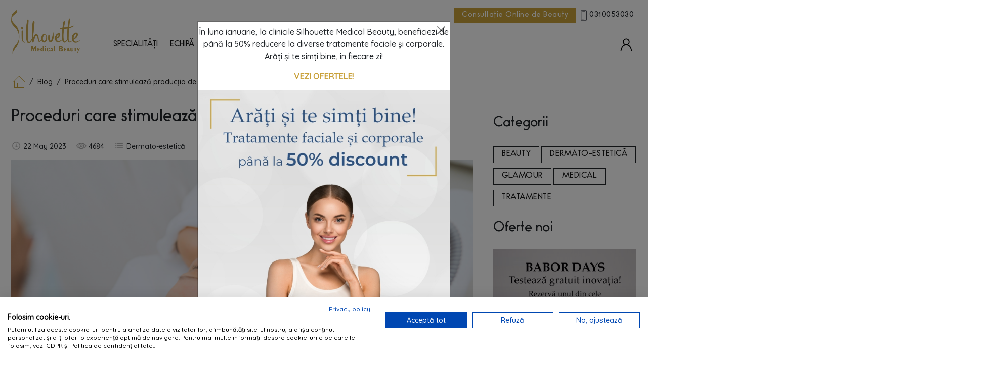

--- FILE ---
content_type: text/html; charset=UTF-8
request_url: https://silhouette.ro/blog/tratamente-stimulare-colagen
body_size: 8607
content:
<!DOCTYPE html>
<html
    class="pages-staticpage">

    <head>
        <meta charset="utf-8"/>        <meta name="viewport" content="width=device-width, initial-scale=1">
        <title>Tratamente stimulare colagen</title>
        <meta name="description" content="Tratamente stimulare colagen: terapii cu laser, peeling chimic, dermapen. Descopera tratamentele noastre. Programează-te online la Clinica Silhouette."/>        <link href="/favicon.ico" type="image/x-icon" rel="icon"/><link href="/favicon.ico" type="image/x-icon" rel="shortcut icon"/>        <script type="application/ld+json">
    [
        {
            "@context": "https://schema.org/",
            "@type": "Article",
            "name": "Proceduri care stimulează producția de colagen",
            "headline": "Colagenul este cel care ne dictează rezistența și fermitatea pielii. Iar lipsa acestuia se vede imediat.",            
            "datePublished": "2023-05-22T12:16:19+03:00",
            "dateModified": "2026-01-16T07:22:11+02:00",
            "author": [{
                "@type": "Person",
                "name": "Silhouette"
            }]
        },
        {
            "@context": "https://schema.org",
            "@type": "BreadcrumbList",
            "itemListElement": [
                {
                    "@type": "ListItem",
                    "position": 1,
                    "name": "Home",
                    "item": "https://silhouette.ro/"
                },
                {
                    "@type": "ListItem",
                    "position": 2,
                    "name": "Blog",
                    "item": "https://silhouette.ro/blog"
                },
                {
                    "@type": "ListItem",
                    "position": 3,
                    "name": "Proceduri care stimulează producția de colagen"
                }
            ]
        }
    ]
</script>
        
                    <link rel="canonical"href="https://silhouette.ro/blog/tratamente-stimulare-colagen" />
        
        <link rel="apple-touch-icon" sizes="180x180" href="/apple-touch-icon.png">
<link rel="icon" type="image/png" sizes="32x32" href="/favicon-32x32.png">
<link rel="icon" type="image/png" sizes="16x16" href="/favicon-16x16.png">
<link rel="manifest" href="/site.webmanifest">

<link href="https://fonts.googleapis.com/css?family=Raleway:400,700" rel="stylesheet">

	<link rel="stylesheet" href="//cdnjs.cloudflare.com/ajax/libs/jqueryui/1.12.1/jquery-ui.min.css"/>
	<link rel="stylesheet" href="/css/../vendor/bootstrap-5.1.0/css/bootstrap.css"/>
	<link rel="stylesheet" href="/css/../vendor/fontawesome5/css/all.min.css"/>
	<link rel="stylesheet" href="/css/../vendor/youtube/yt.css"/>
	<link rel="stylesheet" href="/css/../vendor/OwlCarousel2-2.3.4/assets/owl.carousel.min.css"/>
	<link rel="stylesheet" href="/css/cookie.css?v=6969cb031aa8d"/>
	<link rel="stylesheet" href="/css/main.css?v=6969cb031aa90"/>
	<link rel="stylesheet" href="/css/hd.css?v=6969cb031aa91"/>
                               
                    <!-- Google Tag Manager -->
            <script>
                (function (w, d, s, l, i) {
                    w[l] = w[l] || [];
                    w[l].push({'gtm.start': new Date().getTime(), event: 'gtm.js'});
                    var f = d.getElementsByTagName(s)[0],
                            j = d.createElement(s), dl = l != 'dataLayer' ? '&l=' + l : '';
                    j.async = true;
                    j.src = 'https://www.googletagmanager.com/gtm.js?id=' + i + dl;
                    f.parentNode.insertBefore(j, f);
                })(window, document, 'script', 'dataLayer', 'GTM-WCNZN6W6');
            </script>
            <!-- End Google Tag Manager -->
                    </head>

    <body>
                            <!-- Google Tag Manager (noscript) -->
            <noscript>
                <iframe src=https://www.googletagmanager.com/ns.html?id=GTM-WCNZN6W6 height="0" width="0" style="display:none;visibility:hidden"></iframe>
            </noscript>
            <!-- End Google Tag Manager (noscript) -->
                        
                <!-- Modal -->
<div class="modal fade" id="popupModal" tabindex="-1" aria-labelledby="popupModalLabel" aria-hidden="true">
    <div class="modal-dialog modal-dialog-centered">
        <div class="modal-content">
            <button type="button" class="btn-close" data-bs-dismiss="modal" aria-label="Close"></button>
            <div class="modal-body text-center p-0">
                                <h5 class="modal-title" id="popupModalLabel"></h5>
                                                <div class="pt-2">
                    <p>&Icirc;n luna ianuarie, la clinicile Silhouette Medical Beauty, beneficiezi de p&acirc;nă la 50% reducere la diverse tratamente faciale și corporale. <br />Arăți și te simți bine, &icirc;n fiecare zi!</p>
<p><strong><a href="https://silhouette.ro/arati-si-te-simti-bine?utm_source=popup&amp;utm_medium=site">VEZI OFERTELE!</a></strong></p>                </div>
                                                <a href="/">
                    <img src="/img/Popups/6960b84d05b7a-3118.jpg" alt="" class="img-fluid"/>                </a>
                
            </div>
        </div>
    </div>
</div>

                <div class="header">
    <div class="container">
        <div class="row justify-content-between">
            <div class="col col-logo">
                <a href="/" class="logo"><img src="/img/front/logo-silhouette-auriu.png" alt=""/></a>            </div>
            <div class="col col-menu">
                <div class="header-top justify-content-end my-auto">
                    <a href="/programare-servicii" class="btn btn-danger px-3">Consultație Online de Beauty</a>                    <a href="tel:0310053030" class="btn btn-phone"><img src="/img/front/icon-smartphone.png" alt=""/>0310053030</a>                                    </div>
                <div class="header-bottom">
                    <div class="row">
                        <div class="col-12 col-md-3 col-lg-3 col-xl-2 my-auto text-end order-md-2 col-cart">
                            <div class="cart">
                                
                                <a href="javascript: void(0);" class="btn btn-icon btn-search sb-search-submit"><span class="icon-search"><img src="/img/front/icon-search.png" alt=""/></span></a><a href="/client" class="btn btn-icon btn-user"><img src="/img/front/svg/user-icon.svg" alt=""/></a>                                <a class="toggleMenu" href="javascript: void(0);">
                                    <span></span>
                                    <span></span>
                                    <span></span>
                                    <span></span>
                                </a>
                            </div>
                        </div>
                        <div class="col-12 col-md-9 col-lg-9 col-xl-10 my-auto order-md-1 col-menu-bottom">
                            <div class="menu">
                                <ul class="is-desktop">
                        <li>
                <a href="/specialitati-medicale" class="hasChildren">SPECIALITĂȚI<img src="/img/front/icon-chevron-down.svg" alt=""/></a>                
                                    <ul class="has-children pages">
                        <li class="repeat-parent">
                            <a href="/specialitati-medicale">SPECIALITĂȚI</a>                        </li>
                                                    <li>
                                <a href="/consultatii-dermatologie" class="">Dermatologie și Estetică Medicală</a>                            </li>
                                                    <li>
                                <a href="/consultatii-nutritie" class="">Nutriție</a>                            </li>
                                                    <li>
                                <a href="/consultatii-ginecologie" class="">Estetică Ginecologică</a>                            </li>
                                                    <li>
                                <a href="/consultatii-medicina-generala" class="">Medicină Generală</a>                            </li>
                                                    <li>
                                <a href="/evaluare-markeri-metabolici" class="">Evaluare markeri metabolici</a>                            </li>
                                            </ul>
                                        <li>
                <a href="/echipa" class="">Echipă</a>                
                                        <li>
                <a href="/tratamente-faciale" class="hasChildren">FAȚĂ<img src="/img/front/icon-chevron-down.svg" alt=""/></a>                
                                    <ul class="has-children pages">
                        <li class="repeat-parent">
                            <a href="/tratamente-faciale">FAȚĂ</a>                        </li>
                                                    <li>
                                <a href="/rejuvenare-faciala" class="">Rejuvenare facială</a>                            </li>
                                                    <li>
                                <a href="/puncte-negre-pori-dilatati" class="">Puncte negre &amp; pori dilatați</a>                            </li>
                                                    <li>
                                <a href="/tratamente-pete-hiperpigmentare" class="">Pete pigmentare</a>                            </li>
                                                    <li>
                                <a href="/acnee-ten-reactiv" class="">Ten reactiv</a>                            </li>
                                                    <li>
                                <a href="/barbie-liniemandibulara" class="">Bărbie &amp; linie mandibulară</a>                            </li>
                                                    <li>
                                <a href="/tratamente-cicatrici" class="">Cicatrici post-acneice</a>                            </li>
                                                    <li>
                                <a href="/lifting-facial" class="">Lifting facial</a>                            </li>
                                                    <li>
                                <a href="/hidratare-ten" class="">Hidratarea Tenului</a>                            </li>
                                                    <li>
                                <a href="/ochi" class="">Ochi</a>                            </li>
                                                    <li>
                                <a href="/buze" class="">Buze</a>                            </li>
                                                    <li>
                                <a href="/frunte-glabela-nas" class="">Frunte, glabelă &amp; nas</a>                            </li>
                                                    <li>
                                <a href="/gat-si-decolteu" class="">Gât &amp; decolteu</a>                            </li>
                                                    <li>
                                <a href="/pro-and-anti-age" class="">Pro &amp; anti age</a>                            </li>
                                            </ul>
                                        <li>
                <a href="/tratamente-corporale" class="hasChildren">CORP<img src="/img/front/icon-chevron-down.svg" alt=""/></a>                
                                    <ul class="has-children pages">
                        <li class="repeat-parent">
                            <a href="/tratamente-corporale">CORP</a>                        </li>
                                                    <li>
                                <a href="/corp-nutritie" class="">Nutriție</a>                            </li>
                                                    <li>
                                <a href="/corp-anticelulitic-vergeturi" class="">Anticelulitic &amp; vergeturi</a>                            </li>
                                                    <li>
                                <a href="/corp-anticelulitic-fermitate-and-tonifiere" class="">Fermitate &amp; tonifiere</a>                            </li>
                                                    <li>
                                <a href="/corp-remodelare-si-slabire" class="">Remodelare &amp; slăbire</a>                            </li>
                                                    <li>
                                <a href="/lifting-corporal" class="">Lifting Corporal</a>                            </li>
                                                    <li>
                                <a href="/maini" class="">Mâini</a>                            </li>
                                                    <li>
                                <a href="/vene-capilare" class="">Vene capilare</a>                            </li>
                                                    <li>
                                <a href="/corp-drenaj-and-detox" class="">Drenaj &amp; detox</a>                            </li>
                                                    <li>
                                <a href="/corp-epilare" class="">Epilare definitivă</a>                            </li>
                                                    <li>
                                <a href="/tatuaj" class="">Îndepărtare tatuaj </a>                            </li>
                                                    <li>
                                <a href="/estetica-ginecologica" class="">Estetică Ginecologică</a>                            </li>
                                                    <li>
                                <a href="/scalp" class="">Scalp</a>                            </li>
                                                    <li>
                                <a href="/ritualuri-spa" class="">Ritualuri SPA</a>                            </li>
                                            </ul>
                                        <li>
                <a href="/terapii-intravenoase" class="hasChildren">TERAPII IV<img src="/img/front/icon-chevron-down.svg" alt=""/></a>                                    <ul class="has-children children">
                        <li class="repeat-parent">
                            <a href="/terapii-intravenoase">TERAPII IV</a>                        </li>
                                                    <li>
                                <a href="/home" class="">Vitamin Shots</a>                            </li>
                                            </ul>
                
                                    <ul class="has-children pages">
                        <li class="repeat-parent">
                            <a href="/terapii-intravenoase">TERAPII IV</a>                        </li>
                                                    <li>
                                <a href="/energy-silhouette" class="">Energy Silhouette</a>                            </li>
                                                    <li>
                                <a href="/glow-silhouette" class="">Glow Silhouette</a>                            </li>
                                                    <li>
                                <a href="/immunity-silhouette" class="">Immunity Silhouette</a>                            </li>
                                                    <li>
                                <a href="/recovery-silhouette" class="">Recovery Silhouette</a>                            </li>
                                                    <li>
                                <a href="/refresh-silhouette" class="">Refresh Silhouette</a>                            </li>
                                            </ul>
                                        <li>
                <a href="/oferta" class="">OFERTE</a>                
                                        <li>
                <a href="/blog" class="">Blog</a>                
                                        <li>
                <a href="/despre-noi" class="hasChildren">DESPRE<img src="/img/front/icon-chevron-down.svg" alt=""/></a>                
                                    <ul class="has-children pages">
                        <li class="repeat-parent">
                            <a href="/despre-noi">DESPRE</a>                        </li>
                                                    <li>
                                <a href="/concept" class="">Concept</a>                            </li>
                                                    <li>
                                <a href="/tech-and-inovatie" class="">Tehnologie</a>                            </li>
                                                    <li>
                                <a href="/silhouette-testimoniale" class="">Testimoniale</a>                            </li>
                                                    <li>
                                <a href="/silhouette-before-after" class="">Before &amp; After</a>                            </li>
                                                    <li>
                                <a href="/program-de-fidelitate" class="">Program de fidelitate</a>                            </li>
                                            </ul>
                                        <li>
                <a href="/preturi" class="">Prețuri</a>                
                                    </li>
    </ul>                            </div>
                        </div>
                    </div>
                </div>

            </div>
        </div>
        <div class="row">
            <div class="col-12">
                <div class="search-wrapper">
                    <div id="sb-search" class="sb-search">
    <form method="get" accept-charset="utf-8" action="/cauta">    <div class="input text"><input type="text" name="s" class="sb-search-input" placeholder="Cauta dupa denumire sau cod" id="s" value=""/></div>
    <button class="sb-search-submit" type="submit"><span class="icon-search"><img src="/img/front/icon-search.png" alt=""/></span></button>    <button class="search-close">
        <i class="fas fa-times fa-fw"></i>
    </button>
    </form></div>                </div>
            </div>
        </div>
    </div>
</div>                


<div class="container pt-4">
    <div class="row">
        <div class="col">
            <ul class="breadcrumbs-trail"><li><a href="/"><img src="/img/front/icon-home.svg" alt=""/></a></li><li><span>/</span></li><li><a href="/blog">Blog</a></li><li><span>/</span></li><li><span>Proceduri care stimulează producția de colagen</span></li></ul>        </div>
    </div>
</div>
<div class="section section-blog-single">
    <div class="container">
        <div class="row">
            <div class="col-12 col-md-9">
                <div class="pe-md-2">
                    <div class="row">
                        <!-- article -->
                                                    <div id="article-49" class="col-12 col-sm-12 mb-4">
                                <h1 class="title pb-3">
                                    Proceduri care stimulează producția de colagen                                </h1>
                                <p class="small d-inline-block me-3">
                                    <img src="/img/front/icon_clock-grey.png" class="icon" alt=""/>                                    22 May 2023                                </p>
                                <p class="small  d-inline-block me-3">
                                    <img src="/img/front/icon_eye-grey.png" class="icon" alt=""/>                                    4684                                </p>
                                                                    <p class="small d-inline-block me-3">
                                        <img src="/img/front/icon_category.png" class="icon" alt=""/>                                                                                    <a href="/blog?c=dermato-estetic" class="text-decoration-none text-dark">Dermato-estetică</a>                                                                            </p>
                                                                                                    <div class="image">
                                        <img src="/img/Articles/646cc4cebb518-1550.png" class="w-100 article-image" alt="Proceduri care stimulează producția de colagen"/>                                    </div>
                                                                <p class="text pt-4">
                                    <p>După cum bine știm, colagenul este cel care ne dictează rezistența și fermitatea pielii. Iar lipsa acestuia se vede imediat: apar ridurile, pielea &icirc;și pierde treptat elasticitatea și strălucirea - căpăt&acirc;nd un aspect &icirc;mbătr&acirc;nit.</p>
<p>Nu doar tenul este cel care &icirc;și poate pierde din fermitate c&acirc;nd producția de colagen scade, ci și restul pielii. Astfel, multe femei, de exemplu, se confruntă cu apariția celulitei și a vergeturilor.</p>
<p><strong>Ce este colagenul?</strong></p>
<p>Este o proteină - esențială &icirc;n organism -, secretată &icirc;n mod natural de corp, reprezent&acirc;nd aproximativ 30% din totalul proteinelor din corpul uman. Se găsește &icirc;n abundență din copilărie, dar producția acesteia &icirc;ncepe să scadă după v&acirc;rsta de 30 de ani, nivelul său ajung&acirc;nd destul de mic odată cu instalarea menopauzei.</p>
<p>Și expunerea la factorii de mediu, precum razele UV, fumatul și alimentația dezechilibrată, pot afecta negativ nivelul de colagen din organism.</p>
<p>Vestea bună este că există mai multe proceduri și metode pentru stimularea producției de colagen.</p>
<p><strong>Ce beneficii are colagenul?</strong></p>
<ul>
<li style="text-align: left;">&nbsp;<strong>&Icirc;mbunătățește sănătatea pielii</strong></li>
</ul>
<p>Colagenul este responsabil pentru menținerea <a href="https://silhouette.ro/consultatii-dermatologie">elasticității și fermității pielii</a>. Ajută la prevenirea și reducerea ridurilor, a liniilor fine și a &icirc;mbătr&acirc;nirii premature a pielii. De asemenea, colagenul contribuie la hidratarea pielii și la menținerea unei texturi sănătoase.</p>
<ul>
<li><strong>&Icirc;mbunătățește funcția articulațiilor</strong></li>
</ul>
<p>Colagenul este un component important al țesutului conjunctiv din articulații, precum cartilajul. Contribuie la menținerea elasticității și rezistenței articulațiilor, asigur&acirc;nd o mișcare fluidă și reduc&acirc;nd riscul de leziuni și deteriorare articulară.</p>
<ul>
<li><strong>Pentru sănătatea oaselor</strong></li>
</ul>
<p>Colagenul asigură rezistența și flexibilitatea oaselor. De asemenea, este important pentru prevenirea osteoporozei și a fracturilor osoase.</p>
<ul>
<li><strong>Esențial pentru păr</strong></li>
</ul>
<p>Colagenul este regăsit &icirc;n structura firului de păr și a unghiilor, juc&acirc;nd un rol important &icirc;n menținerea sănătății și aspectului acestora. De asemenea, colagenul reduce căderea părului și chiar ajută la creștere și regenerare.</p>
<p><strong>Iată c&acirc;teva dintre cele mai eficiente proceduri de stimulare a colagenului:</strong></p>
<p><strong><u>TERAPIA CU LASER </u></strong></p>
<p>Laserele non-ablative c&acirc;t și cele ablative pot fi utilizate pentru a stimula producția de colagen. Acestea funcționează prin generarea de căldură &bdquo;controlată&rdquo; &icirc;n straturile profunde ale pielii, ceea&nbsp;ce contribuie la o&nbsp;creștere a producției de colagen. Această terapie poate &icirc;mbunătăți textura și fermitatea pielii.</p>
<p>Rejuvenarea facială cu <a href="https://silhouette.ro/p/rejuvenare-faciala-laser-discovery-pico">platforma laser Discovery Pico</a> stimulează&nbsp;producerea&nbsp;de&nbsp;colagen, &icirc;mbunătățind textura și fermitatea pielii, oferindu-i un aspect &icirc;ntinerit. Laserul utilizează o energie foarte mare, &icirc;ntr-un timp scurt, iar &icirc;n zona țintă, aceasta provoacă o creștere a temperaturii, ceea ce ulterior provoacă evaporarea țesutului.</p>
<p><strong>Beneficiile laserului Discovery Pico:</strong></p>
<ul>
<li>Elimină petele pigmentare</li>
<li>Reduce ridurile fine și cicatricile</li>
<li>&Icirc;ndepărtează tatuajele</li>
</ul>
<p><a href="https://silhouette.ro/p/rejuvenare-faciala">Laserul Fotona 4D</a> este un tratament anti&icirc;mbătr&acirc;nire inovator, care folosește o combinație unică de 2 lungimi de undă laser complementare pentru a trata 4 &bdquo;dimensiuni&rdquo; distincte ale pielii. Astfel, oferă o alternativă non-chirurgicală, non-invazivă de lifting facial și rezultate cu aspect natural și de lungă durată.</p>
<p><strong>Beneficiile laserului Fotona 4D de la SP DYNAMIS:</strong></p>
<ul>
<li>Tonifiere și volumizare fără a fi nevoie de fillere sau toxine</li>
<li>Tratament complet de lifting din interior spre exterior</li>
<li>&Icirc;ntinerire imediată și strălucire</li>
<li>Recuperare rapidă</li>
<li>Fără intervenții chirurgicale, ace sau anestezie</li>
<li>Poate fi efectuat pe tot parcursul anului</li>
</ul>
<p><strong><u>TERAPIA VAMPIR </u></strong></p>
<p>Această procedură implică utilizarea unui dispozitiv cu ace mici care străbate straturile pielii, provoc&acirc;nd microleziuni. Acestea stimulează procesul de vindecare al pielii și producția de colagen și elastină, substanțe esențiale pentru menținerea elasticității și aspectului t&acirc;năr al pielii.</p>
<p>Una dintre cele mai eficiente terapii &icirc;n vederea re&icirc;ntineririi pielii este &bdquo;Terapia Vampir&rdquo;, numită și <a href="https://silhouette.ro/p/prin-microceedeling-cu-dermapen-sisau-pistol-u225">terapia cu plasmă bogată &icirc;n trombocite (PRP)</a>. Este un tratament al pielii care folosește s&acirc;ngele propriu pentru a &icirc;ncetini procesul de &icirc;mbătr&acirc;nire.</p>
<p><strong>Beneficiile terapiei PRP:</strong></p>
<ul>
<li>Crește capacitatea naturală a organismului de a se vindeca</li>
<li>Acționează asupra cicatricilor post-acnee</li>
<li>Elimină liniile și ridurile fine</li>
<li>Oferă pielii un aspect luminos</li>
<li>&Icirc;mbunătățește calitatea pielii de la nivelul g&acirc;tului, decolteului și m&acirc;inilor</li>
</ul>
<p><strong><u>TRATAMENT INJECTABIL </u></strong></p>
<p><a href="https://silhouette.ro/p/aminoacizi-tratament-injectabil" target="_blank">Aminoterapia</a> este un tratament pentru piele care presupune injectarea de aminoacizi. Pentru că&nbsp;aminoacizii&nbsp;stau la&nbsp;baza proteinelor,&nbsp;sunt&nbsp;implicit esențiali pentru sănătatea și frumusețea pielii, contribuind la formarea colagenului.</p>
<p><strong>Beneficiile aminoterapiei:</strong></p>
<ul>
<li>&Icirc;mbunătățește textura pielii și o revitalizează</li>
<li>Tenul este mai strălucitor și mai luminos</li>
<li>Tratament pentru linii fine și piele lăsată de pe față, g&acirc;t, decolteu</li>
<li>Poate estompa vergeturile și pielea lăsată&nbsp;</li>
</ul>
<p><strong><u>CU DERMAPEN SAU CU ABRAZIE </u></strong></p>
<p>Un alt tratament folosit pentru &icirc;mbunătățirea aspectului și texturii pielii este <a href="https://silhouette.ro/p/peeling-chimic-superficial" target="_blank">peelingul chimic</a>. Acesta presupune aplicarea unor substanțe chimice la nivelul zonei afectate, efectul fiind exfolierea și stimularea procesului natural de regenerare a pielii.<br /> <br /> Peelingurile chimice pot fi superficiale sau de profunzime medie, &icirc;n funcție de soluția chimică aplicată pe suprafața pielii. Ambele stimulează producția naturală de colagen și elastină.&nbsp;</p>
<p><strong>Beneficiile peelingului chimic:</strong></p>
<ul>
<li>Ten luminos și efect anti&icirc;mbătr&acirc;nire</li>
<li>Ține sub control acneea și tenul gras</li>
<li>Vindecă și repară pielea</li>
</ul>
<p>La clinicile <a href="https://silhouette.ro/programare-servicii">Silhouette Medical Beauty</a> avem o echipă specializată care are o abordare multidisciplinară și experiență de peste 20 de ani &icirc;n servicii de &icirc;nfrumusețare.</p>
<p>Programați-vă&nbsp;la tratamentele dorite, iar noi vă așteptăm cu drag &icirc;n clinicile noastre.</p>                                </p>
                            </div>
                                                                    </div>
                </div>
            </div>
            <div class="col-12 col-md-3">
                <div class="ps-md-2">
                    <div class="row">
                            <div class="col-12 py-3">
        <div class="title">
            <h4>Categorii</h4>
        </div>
    </div>
    <div class="col-12">
        <div class="cat-links">
                            <ul>
                    <li>
                        <a href="/blog?c=beauty" class="btn btn-outline-dark text-uppercase px-3 ">Beauty</a>                    </li> 
                </ul>
                            <ul>
                    <li>
                        <a href="/blog?c=dermato-estetic" class="btn btn-outline-dark text-uppercase px-3 ">Dermato-estetică</a>                    </li> 
                </ul>
                            <ul>
                    <li>
                        <a href="/blog?c=glamour" class="btn btn-outline-dark text-uppercase px-3 ">Glamour</a>                    </li> 
                </ul>
                            <ul>
                    <li>
                        <a href="/blog?c=medical" class="btn btn-outline-dark text-uppercase px-3 ">Medical</a>                    </li> 
                </ul>
                            <ul>
                    <li>
                        <a href="/blog?c=tratamente" class="btn btn-outline-dark text-uppercase px-3 ">Tratamente</a>                    </li> 
                </ul>
                    </div>
    </div>
<div class="col-12 pt-4">
    <div class="title">
        <h4 class="">
            Oferte noi        </h4>
    </div> 
                <div class="card border-0 populare h-auto ">
            <div class="card-body px-0 pb-1">
                <div class="image">
                    <a href="/oferte/babor-days-2026">
                        <img src="/img/Offers/6968cbf16649b-8481.jpg" class="" alt="BABOR DAYS la clinicile Silhouette "/>                    </a>
                </div>
                <h5 class="card-title py-2">
                    <a href="/oferte/babor-days-2026" class="text-dark text-decoration-none">BABOR DAYS la clinicile Silhouette </a>                </h5>
            </div>
        </div> 
    </div>                    </div>
                </div>
            </div>
        </div>
    </div>
</div>




<div class="modal fade" id="modalAppoitment" tabindex="-1" aria-hidden="true">
    <div class="modal-dialog">
        <div class="modal-content">
            <div class="modal-header">
                <h5 class="modal-title">
                    Fă o programare                </h5>
                <button type="button" class="btn-close" data-bs-dismiss="modal" aria-label="Close"></button>
            </div>
            <div class="modal-body" id="appointmentForm">
                            </div>
        </div>
    </div>
</div>        <div class="footer">
        <div class="container">
        <div class="row">
            <div class="col-12 col-md-12 col-lg-2 mb-3">
                <a href="/blog/tratamente-stimulare-colagen" class="logo"><img src="/img/front/logo-silhouette-white.png" alt=""/></a>            </div>
            <div class="col-6 col-md-4 col-lg-3 mt-3 mb-3">
                <div class="h3">
                    Informatii                </div>
                <ul class="has-icons">
                    <li class="font-yellow">Silhouette Medical Beauty Dorobanti
</li>
                    <li class="has-icon">
                        <img src="/img/front/icon-pin-alb.png" alt=""/>                        <small>Calea Dorobanti  200</small>
                    </li>
                    <li class="has-icon">
                                            </li>
                    <li class="has-icon">
                                            </li>
                </ul>
                <div class="h3">
                    SUPORT CLIENTI                </div>
                <ul>
                                <li>
            <a href="/termeni-si-conditii-servicii-silhouette">TERMENI ȘI CONDIȚII </a>        </li>
            <li>
            <a href="/cum-platesc-servicii-silhouette">Cum plătesc</a>        </li>
            <li>
            <a href="/cum-cumpar">Cum cumpăr</a>        </li>
            <li>
            <a href="/politica-de-confidentialitate">GDPR și Politica de confidențialitate</a>        </li>
            <li>
            <a href="https://anpc.ro/" target="_blank">ANPC</a>        </li>
            <li>
            <a href="https://anpc.ro/ce-este-sal/?ref=footer_3_5 " target="_blank">ANPC - SAL</a>        </li>
    
                </ul>

            </div>
            <div class="col-6 col-md-4 col-lg-3 mt-3 mb-3">
                <div class="h3">&nbsp;</div>
                <ul class="has-icons">
                    <li class="font-yellow mt-2">Silhouette Medical Beauty Unirii</li>
                    <li class="has-icon">
                        <img src="/img/front/icon-pin-alb.png" alt=""/>                        <small>Regina Maria 14</small>
                    </li>
                    <li class="has-icon">
                                            </li>
                </ul>
                <div class="h3">
                    DESPRE                </div>
                <ul>
                                <li>
            <a href="/program-de-fidelitate">Program de fidelitate</a>        </li>
            <li>
            <a href="/card-cadou">Card cadou</a>        </li>
                    </ul>
            </div>
            <div class="col-12 col-md-4 col-lg-3 mt-n1-5 mt-md-3 mb-3">
                <h3 class="d-none d-md-block">&nbsp;</h3>
                <ul class="has-icons d-flex flex-column justify-content-between h-80">
                    <li class="has-icon">
                        <img src="/img/front/icon-clock-alb.png" class="me-3" alt=""/>                        <b>Program</b>: <br /> Luni - Vineri: 09:00 - 21:00 <br />
                  Sambata: 09:00 - 17:00                    </li>
                    <li class="has-icon mt-r1-1">
                        <a href="mailto: contact@silhouette.ro" class=""><img src="/img/front/icon-at-alb.png" class="" alt=""/>contact@silhouette.ro</a>                    </li>
                    <li class="has-icon mt-r1-1">
                        <a href="tel:0727 225 157" class=""><img src="/img/front/icon-smartphone-alb.png" class="me-3" alt=""/>0310053030
</a>                    </li>
                    <li class="social-media">
                        <a href="https://www.instagram.com/silhouette.ro/" class="" target="_blank"><i class="fab fa-instagram"></i></a>                        <a href="https://www.facebook.com/SilhouetteMedicalBeauty" class="" target="_blank"><i class="fab fa-facebook-f"></i></a>                    </li>
                </ul>

            </div>
        </div>
    </div>
</div>
<div class="copyright">
    <div class="container">
        <div class="row">
            <div class="col-12 col-sm-5 order-sm-2 my-4 text-center text-sm-end">
                <a href="/politica-de-confidentialitate" class="logo">GDPR și Politica de confidențialitate</a>            </div>
            <div class="col-12 col-sm-7 order-sm-1 my-4 text-center text-sm-start">
                © 2026 Toate drepturile rezervate. Silhouette            </div>
        </div>
        <div class="row">
            <div class="col-12 my-4 text-center">
                <a href="https://anpc.ro/ce-este-sal/" target="_blank" rel="noopener" title="ANPC Solutionarea alternativa a litigiilor">
                    <img src="/img/SAL.svg" alt="ANPC Solutionarea alternativa a litigiilor" width="201" height="40"/>                </a>
                <a href="https://ec.europa.eu/consumers/odr" target="_blank" rel="noopener" title="Solutionarea online a litigiilor">
                    <img src="/img/SOL.svg" alt="ANPC Solutionarea alternativa a litigiilor" width="201" height="40"/>                </a>
            </div>
        </div>
    </div>
</div>        <script type="text/javascript">
            var baseUrl = 'https://silhouette.ro/';
        </script>

        
	<script src="/js/../vendor/jquery/jquery-3.5.1.min.js"></script>
	<script src="//code.jquery.com/ui/1.13.0-rc.2/jquery-ui.min.js"></script>
	<script src="/js/../vendor/jquery/jquery.matchHeight.js"></script>
	<script src="/js/../vendor/bootstrap-5.1.0/js/bootstrap.js"></script>
	<script src="/vendor/youtube/yt.js"></script>
	<script src="/vendor/OwlCarousel2-2.3.4/owl.carousel.min.js"></script>
	<script src="/vendor/theia-sticky-sidebar/theia-sticky-sidebar.js"></script>
	<script src="/vendor/jquery/jquery.matchHeight.js"></script>
	<script src="//cdn.jsdelivr.net/npm/sweetalert2@11.3.3/dist/sweetalert2.all.min.js"></script>
	<script src="/js/customer.js?v=6969cb03293b2"></script>
	<script src="/js/main.js?v=6969cb03293b7"></script>
                        <script>
$(document).ready(function() {
    $('.modalAppointment').not('.disabled').on('click', function() {
        var $btn = $(this);
        $btn.addClass('disabled');
        $('<i class="fas fa-spinner fa-spin me-2"></i>').prependTo($btn).attr('prepended', 'true');
        $.ajax({
            method: "GET",
            url: $btn.attr('href')
        }).done(function(response) {
            $('#modalAppoitment #appointmentForm').html(response);
            $('#modalAppoitment').modal('show');
            $btn.removeClass('disabled');
            $("[prepended=true]").remove();
        });
        return false;
    });
});
</script>
<script>
window.onload = () => {
    let user_popup = getCookie("user_popup");
    if (user_popup != 1) {
        $('#popupModal').modal('show');
        setCookie('user_popup', 1, 30);
    }
}
</script>
        <script type="text/javascript">
            if ($('.home-slider').length) {
                $('.home-slider').owlCarousel({
                    autoplay: true,
                    autoplayTimeout: 5000,
                    autoplayHoverPause: true,
                    loop: true,
                    margin: 10,
                    nav: true,
                    items: 1,
                    autoHeight: true,
                    navText: ['<img src="/img/front/icon-arrow-left.png" alt=""/>',
                        '<img src="/img/front/icon-arrow-right.png" alt=""/>'
                    ]
                })
            }

            var $mobileSlider = $(".slider-mobile");

            $(window).resize(function () {
                showMobileSlider();
            });

            function showMobileSlider() {
                if ($mobileSlider.data("owlCarousel") !== "undefined") {
                    if (window.matchMedia('(max-width: 576px)').matches) {
                        initialMobileSlider();
                    } else {
                        destroyMobileSlider();
                    }
                }
            }
            showMobileSlider();

            function initialMobileSlider() {
                $mobileSlider.addClass("owl-carousel").owlCarousel({
                    loop: true,
                    margin: 10,
                    nav: true,
                    items: 1,
                    responsive: {
                        0: {
                            items: 2
                        }
                    },
                    // autoHeight: true,
                    navText: ['<img src="/img/front/icon-arrow-left.png" alt=""/>',
                        '<img src="/img/front/icon-arrow-right.png" alt=""/>'
                    ]
                });
            }

            function destroyMobileSlider() {
                $mobileSlider.trigger("destroy.owl.carousel").removeClass("owl-carousel");
            }


            if (window.history.replaceState) {
                window.history.replaceState(null, null, window.location.href);
            }
        </script>


            </body>

</html>

--- FILE ---
content_type: text/css
request_url: https://silhouette.ro/vendor/youtube/yt.css
body_size: 733
content:
/* yt begin */
.iframeContainer {
    margin: 5px 0 30px 0;
    position: relative;
    border-radius: 0;
    overflow: hidden;
    height: auto;
    border: 1px solid transparent;
}
.iframeContainer iframe {
    position: absolute;
    top: 0;
    left: 0;
    width: 100%;
    height: 100%;
    display: block;
}
.iframeContainer .iframeWrapper {
    position: relative;
    z-index: 8;
    height: 0;
    padding-top: 55.6%;
}
.iframeContainer.playing {
    border-color: #444;
}
.iframeContainer.playing .iframeWrapper {
    position: relative;
    /*z-index: 12;
    */
}
.iframeContainer .iframeBg {
    display: block;
    position: absolute;
    top: 0;
    left: 0;
    right: 0;
    bottom: 0;
    z-index: 9;
    background-size: cover;
    background-position: center center;
    -webkit-transition: all 300ms ease;
    -moz-transition: all 300ms ease;
    -ms-transition: all 300ms ease;
    -o-transition: all 300ms ease;
    transition: all 300ms ease;
    mix-blend-mode: normal;
}
.iframeContainer.playing .iframeBg {
    /*mix-blend-mode: overlay;
    */
    top: 100%;
    right: 0%;
    bottom: 0%;
    left: 0%;
}
.iframeContainer a.playIframe {
    display: block;
    position: absolute;
    top: 0;
    left: 0;
    right: 0;
    bottom: 0;
    z-index: 10;
    -webkit-transition: all 600ms ease;
    -moz-transition: all 600ms ease;
    -ms-transition: all 600ms ease;
    -o-transition: all 600ms ease;
    transition: all 600ms ease;
    /*mix-blend-mode: darken;*/
    background: rgba(0, 0, 0, 0.2);
}
.iframeContainer.playing a.playIframe {
    display: none;
}

.iframeContainer a.playIframe > span {
    display: block;
    position: absolute;
    top: 50%;
    left: 50%;
    transform: translate(-50%, -50%);
}
.iframeContainer a.playIframe > span {
    z-index: 10;
    width: 40px;
    height: 40px;
    border-radius: 100%;
    background: rgba(255, 255, 255, 0);
    /* background: #0f4b79; */
    color: #fff;
    transition: all 300ms ease;
}
.iframeContainer a.playIframe:hover {
    /*mix-blend-mode: hard-light;*/
}
.iframeContainer a.playIframe:hover > span {
    background: #c9a13a;
    animation: shadow-pulse 1s infinite;
}

@keyframes shadow-pulse {
    0% {
        box-shadow: 0 0 0 0px rgba(176, 153, 50, 0.75);
    }
    100% {
        box-shadow: 0 0 0 55px rgba(255, 255, 255, 0);
    }
}

@media (min-width: 992px) {
    .iframeContainer a.playIframe > span {
        width: 80px;
        height: 80px;
    }
}
.iframeContainer a.playIframe > span > .fa {
    position: absolute;
    top: 50%;
    left: 50%;
    transform: translate(-50%, -50%);
    font-size: 0;
}
.iframeContainer a.playIframe > span > .fa svg {
    fill: #fff;
    width: 80px;
}
.iframeContainer a.playIframe > span > .fa:before {
    position: absolute;
    top: 50%;
    left: 50%;
    transform: translate(-50%, -50%);
}

.iframeContainer a.playIframe > span:before,
.iframeContainer a.playIframe > span:after {
    display: block;
    content: "";
    position: absolute;
    top: 50%;
    left: 50%;
    transform: translate(-50%, -50%);
    width: 100%;
    height: 100%;
    -webkit-transition: all 300ms ease;
    -moz-transition: all 300ms ease;
    -ms-transition: all 300ms ease;
    -o-transition: all 300ms ease;
    transition: all 300ms ease;
    border: 3px solid #fff;
    border-radius: 100%;
    z-index: 10;
    opacity: 0;
}

/*
.iframeContainer a.playIframe:hover > span:before, .iframeContainer a.playIframe:hover > span:after{
    opacity: 1;
}
.iframeContainer a.playIframe:hover > span:before{
    animation: pulseBefore 500ms infinite ease-in-out;
}
.iframeContainer a.playIframe:hover > span:after{
    animation: pulseAfter 500ms infinite ease-in-out;
}*/

@keyframes pulseBefore {
    0% {
        width: 100%;
        height: 100%;
    }
    100% {
        width: 140%;
        height: 140%;
    }
}
@keyframes pulseAfter {
    0% {
        width: 100%;
        height: 100%;
    }
    100% {
        width: 170%;
        height: 170%;
    }
}
/* yt end */


--- FILE ---
content_type: text/css
request_url: https://silhouette.ro/css/cookie.css?v=6969cb031aa8d
body_size: 92
content:
#cookieNotice{
    position:fixed;
    z-index: 9999;
    bottom:0;
    width:100%;
    background:#2f3138;
    color:#fff;
    border-top:3px solid #000;
    padding:10px 20px;
    text-align:center;
}
#cookieNotice .btn-primary{
    background:#fff;
    color:#2f3138;
    border-radius:5px;
    padding:5px 15px;
    font-size: 20px;
}

--- FILE ---
content_type: text/css
request_url: https://silhouette.ro/css/main.css?v=6969cb031aa90
body_size: 21918
content:
@import url("https://fonts.googleapis.com/css2?family=Quicksand:wght@500&display=swap");

@font-face {
    font-family: "Bambino";
    src: url("/font/Bambino-Regular.woff2") format("woff2"), url("/font/Bambino-Regular.woff") format("woff"),
        url("/font/Bambino-Regular.ttf") format("truetype");
    font-weight: normal;
    font-style: normal;
    font-display: swap;
}

@font-face {
    font-family: "Bambino";
    src: url("/font/Bambino-Light.woff2") format("woff2"), url("/font/Bambino-Light.woff") format("woff"),
        url("/font/Bambino-Light.ttf") format("truetype");
    font-weight: 300;
    font-style: normal;
    font-display: swap;
}

@font-face {
    font-family: "Bambino";
    src: url("/font/Bambino-Bold.woff2") format("woff2"), url("/font/Bambino-Bold.woff") format("woff"),
        url("/font/Bambino-Bold.ttf") format("truetype");
    font-weight: bold;
    font-style: normal;
    font-display: swap;
}

/* menu button begin */

a {
    color: #c9a13a;
}
a:hover {
    color: #c9a13a;
    text-decoration: underline;
}

a.text-decoration-none:hover {
    text-decoration: underline !important;
}

.toggleMenu {
    display: none;
    width: 36px;
    height: 36px;
    position: relative;
    transform: rotate(0deg);
    transition: 0.5s ease-in-out;
    cursor: pointer;
    border: 1px solid transparent;
    vertical-align: middle;
}

.toggleMenu span {
    display: block;
    position: absolute;
    height: 2px;
    width: 100%;
    background: #444;
    border-radius: 9px;
    opacity: 1;
    left: 0;
    transform: rotate(0deg);
    transition: 0.25s ease-in-out;
}

.toggleMenu span:nth-child(1) {
    top: 6px;
}

.toggleMenu span:nth-child(2),
.toggleMenu span:nth-child(3) {
    top: 50%;
    margin-top: -1px;
}

.toggleMenu span:nth-child(4) {
    bottom: 6px;
}
.openMenu .toggleMenu span:nth-child(1) {
    top: 18px;
    width: 0%;
    left: 50%;
}

.openMenu .toggleMenu span:nth-child(2) {
    transform: rotate(45deg);
}

.openMenu .toggleMenu span:nth-child(3) {
    transform: rotate(-45deg);
}

.openMenu .toggleMenu span:nth-child(4) {
    top: 18px;
    width: 0%;
    left: 50%;
}

/* menu button end */

html,
body {
    font-family: "Quicksand", sans-serif;
}
img {
    max-width: 100%;
    height: auto;
}
h6,
.h6,
h5,
.h5,
h4,
.h4,
h3,
.h3,
h2,
.h2,
h1,
.h1 {
    line-height: 1.3;
    font-family: "Bambino";
}

@media (max-width: 992px) {
    h3,
    .h3 {
        font-size: 18px;
    }
}
.container {
    width: 100%;
    max-width: 1260px;
}
.container .container {
    padding-left: 0;
    padding-right: 0;
}
.container.container-wide {
    width: 100%;
    max-width: 1550px;
}
.container.container-medium {
    width: 100%;
    max-width: 1024px;
}

.text-link-danger {
    color: #c9a13a;
    text-decoration: none;
}
.text-link-danger:hover {
    color: #c9a13a;
    text-decoration: underline;
}

.bg-grey {
    background-color: #3b3e47;
}

.bg-red {
    background-color: #c9a13a;
}

.btn {
    border-radius: 0;
}
a.btn:hover {
    text-decoration: none;
}

.btn-primary {
    background: #2f3138;
    border: none;
}
.btn-primary:hover,
.btn-primary:focus {
    background: #c9a13a !important;
    border: none;
    box-shadow: none !important;
}

.btn-warning {
    background: #ffde00;
    border: none;
}

.btn-gold {
    color: #fff;
    background: #c9a13a;
    border: none;
}
.btn-gold:hover {
    color: #fff;
    background: #2f3138 !important;
    border: none;
    box-shadow: none !important;
}

.btn-white {
    color: #2f3138;
    background: #fff;
    border: none;
}
.btn-white:hover {
    color: #fff;
    background: #2f3138 !important;
    border: none;
    box-shadow: none !important;
}

.btn-danger {
    background: #c9a13a;
    border: none;
}
.btn-danger:hover {
    background: #bc9635 !important;
    border: none;
    box-shadow: none !important;
}
.btn-danger:focus {
    color: #fff;
    background-color: #bc9635;
    border-color: #c9a13a;
    box-shadow: 0 0 0 0.25rem rgb(201 161 58 / 90%);
}
.btn-danger:active {
    background-color: #c9a13a;
    border-color: #c9a13a;
}
.btn-pink {
    color: #fff;
    background: #c94472;
    border: none;
}
.btn-pink:hover {
    color: #fff;
    background: #b53e68 !important;
    border: none;
    box-shadow: none !important;
}
.btn-red {
    color: #fff;
    background: #d71e25;
    border: none;
}
.btn-red:hover {
    color: #fff;
    background: #c9a13a !important;
    border: none;
    box-shadow: none !important;
}
.btn-outline-danger {
    color: #c9a13a;
}
.btn-text-danger {
    color: #c9a13a;
}
.btn.has-icon img,
.btn.has-icon span {
    display: inline-block;
    vertical-align: middle;
}

.btn.has-icon-on-left img {
    margin-right: 10px;
}
.btn.has-icon-on-right img {
    margin-left: 10px;
}
.error,
.form-error,
.error-message {
    color: red;
}
.form-error {
    border: 1px solid red !important;
}
.w-40 {
    width: 40% !important;
}
.h-80 {
    height: 80%;
}
.mw-50 {
    max-width: 50px !important;
}
.mw-325 {
    max-width: 325px;
}
.mt-r1-1 {
    margin-top: 1.1rem;
}
.mt-30 {
    margin-top: 30px;
}
.mt-40 {
    margin-top: 40px;
}
.mt-n50 {
    margin-top: -50px;
}
.mb-35 {
    margin-bottom: 35px;
}
.mb-40 {
    margin-bottom: 40px;
}
.mb-50 {
    margin-bottom: 50px;
}
.mb-60 {
    margin-bottom: 60px !important;
}
.mb-90 {
    margin-bottom: 90px !important;
}
.mb-150 {
    margin-bottom: 150px;
}
.mb-200 {
    margin-bottom: 200px;
}

@media (max-width: 1360px) {
    .mb-150 {
        margin-bottom: 50px;
    }
    .mb-200 {
        margin-bottom: 100px;
    }
}
.pb-2rem {
    padding-bottom: 2rem !important;
}
.pe-8 {
    padding-right: 8rem !important;
}
.font-xl {
    font-size: 40px;
}
.font-yellow {
    color: #c9a13a;
}

.bg-type-empty {
    background: white;
    border: 2px solid #c9a13a;
    color: #c9a13a;
}
.bg-type-empty:hover {
    color: white;
    border: 2px solid transparent;
}
.toolbox-pagination {
    margin-top: 50px;
}
@media (max-width: 768px) {
    .toolbox-pagination {
        margin-top: 40px;
    }
}
.pagination li {
    font-weight: 600;
    border: 1.5px solid #373d54;
    margin: 0 5px;
    padding-top: 1px;
}
.pagination li.active {
    border: 1.5px solid #c94472;
    background-color: #c94472;
}
.pagination li.active a {
    color: #fff;
}
.pagination li a {
    display: flex;
    align-items: center;
    justify-content: center;
    width: 38px;
    height: 38px;
    color: #373d54;
    text-decoration: none;
}
.pagination li.disabled {
    border: 1.5px solid #efefef;
    background: #efefef;
}
.pagination li.disabled a {
    color: gray;
    cursor: default;
}

.align-icon {
    list-style-type: "- ";
    margin-left: 25px;
}

.header {
    background: #fff;
    padding: 10px 0 0;
    /*position: sticky;*/
    top: 0;
    z-index: 100;
    transition: all 300ms ease;
}

.header .logo img {
    width: 100%;
    display: block;
    transition: all 300ms ease;
}
.header .header-top {
    height: auto;
    padding: 5px 0 15px;
    display: flex;
}
.header-is-sticky .header {
    padding: 10px 0;
    transition: all 300ms ease;
    box-shadow: 8px -3px 8px rgb(0 0 0 / 10%);
    border-bottom: 1px solid #f1f1f1;
}
.header-is-sticky .header .header-top {
    height: 0;
    overflow: hidden;
    padding: 0;
    opacity: 0;
}
.header-is-sticky .header .logo {
    display: block;
    padding: 3px 0;
}
.header-is-sticky .header .logo img {
    width: 90px;
}
.header-is-sticky .header-bottom {
    padding-top: 0;
    border: none;
}
.header-is-sticky .header .menu > ul > li {
    padding: 5px;
}
.header-is-sticky .mt-auto {
    margin-top: 0 !important;
}
.header-bottom .col {
    transition: all 300ms ease;
}
.header-is-sticky .col-menu,
.header-is-sticky .header-bottom .col {
    margin: auto 0 !important;
}

.col-logo {
    max-width: 160px;
    margin-top: auto;
    margin-bottom: auto;
}
.col-menu {
    max-width: 1070px;
}

.btn {
    font-family: "Bambino";
    letter-spacing: 0.5px;
}
.header .menu ul {
    font-family: "Bambino";
    margin: 0;
    padding: 0;
}
.header .menu > ul > li {
    display: inline-block;
    padding: 10px 5px;
    position: relative;
    z-index: 2;
    vertical-align: middle;
}
.header .menu > ul > li:hover {
    z-index: 3;
}

.header .menu > ul > li:first-child a {
}
.header .menu > ul > li > ul.has-children {
    position: absolute;
    top: 100%;
    left: 0;
    background: #fff;
    border-top: 2px solid #c9a13a;
    margin-top: 0;
    height: 0;
    overflow: hidden;
    padding: 0 5px;
    opacity: 0;
    transition: all 300ms ease;
    min-width: 200px;
    box-shadow: 0 0 0 rgba(0, 0, 0, 0);
    z-index: 2;
}
@media (min-width: 800px) {
    .header .menu > ul > li:hover > ul.has-children {
        opacity: 1;
        height: auto;
        box-shadow: 0 5px 5px rgba(0, 0, 0, 0.5);
    }
}

.header .menu > ul > li > ul.has-children a {
    font-size: 14px;
    border-bottom: 1px solid #f9f9f9;
    padding: 11px 7px;
    text-transform: capitalize;
    width: 100%;
}

.header .menu > ul > li > ul.has-children a:hover {
    color: #c9a13a;
}

.header .menu > ul > li > ul.has-children li:last-child a {
    border-bottom: 0px solid transparent;
    padding-bottom: 14px;
}
.header .menu a {
    font-family: "Bambino";
    display: inline-block;
    text-transform: uppercase;
    font-size: 14px;
    color: #181818;
    border-bottom: 2px solid transparent;
    transition: all 300ms ease;
    text-decoration: none;
    padding: 7px 7px 4px 7px;
}
.header .menu a.current {
    color: #c9a13a;
    border-color: #c9a13a;
}
.header-top {
    padding-bottom: 5px;
}
.header-top .btn {
    padding: 4px;
    display: flex;
    align-items: center;
    font-size: 13px;
}
.header-top .btn.btn-danger {
    margin-right: 5px;
}
.header-top .btn-phone img {
    display: inline-block;
    margin-right: 5px;
    height: 21px;
}

.header-bottom {
    position: relative;
    border-top: 1px solid #eee;
}
.header-bottom .cart {
    font-size: 0;
}
.header-bottom .cart .btn {
    width: 40px;
    padding: 5px;
    margin-left: 5px;
}

.header-bottom .cart .btn img {
    width: 100%;
}

form#searchForm {
    float: left;
    width: 200px;
}
form#searchForm .input {
    float: left;
    width: 120px;
}
form#searchForm .input input {
    padding: 5px;
    margin: 0;
    width: 100%;
}
form#searchForm button[type="submit"] {
    float: left;
    width: 80px;
    padding: 5px;
    margin: 0;
}

.section .section-title {
    text-align: center;
    position: relative;
    padding-bottom: 10px;
    font-weight: 400;
}
.section .section-title:after {
    content: "";
    position: absolute;
    top: 100%;
    left: 50%;
    width: 60px;
    transform: translate(-50%);
    height: 2px;
    background: #8b98a3;
}
.home-slider .owl-nav {
    display: block !important;
}
.home-slider .owl-nav button {
    position: absolute;
    top: 50%;
    transform: translateY(-50%);
    width: 57px;
    height: 57px;
    background: #c9a13a !important;
    font-size: 0;
    text-align: center;
}

.home-slider .owl-nav button.owl-prev {
    left: 0;
}
.home-slider .owl-nav button.owl-next {
    right: 0;
}

.home-slider .owl-nav button.owl-prev,
.home-slider .owl-nav button.owl-next {
    opacity: 0.5;
}

.home-slider .owl-nav button.owl-prev:hover,
.home-slider .owl-nav button.owl-next:hover {
    opacity: 1;
}

.home-slider .owl-nav button img {
    width: 32px;
    display: inline-block;
    margin: auto;
}

.home-slider .owl-dots {
    position: absolute;
    bottom: 0;
    left: 60px;
    right: 60px;
}

.home-slider .slide {
    position: relative;
    width: 100%;
    overflow: hidden;
    display: flex;
}
.home-slider .slide .container {
    margin: 0 auto;
}
.home-slider .slide .slide-text {
    position: relative;
    padding: 100px 40px 60px 40px;
    display: flex;
    flex-direction: column;
    justify-content: center;
}
@media (min-width: 568px) {
    .home-slider .slide .slide-text {
        padding-left: 80px;
        padding-right: 80px;
    }
}
@media (min-width: 1140px) {
    .home-slider .slide {
        min-height: 400px;
    }
    .home-slider .slide .slide-text {
        padding: 5% 80px;
    }
}
@media (min-width: 992px) {
    .home-slider .slide {
        position: relative;
        width: 100%;
        overflow: hidden;
        display: flex;
    }
    .home-slider .slide img {
        position: absolute;
        top: 0;
        right: 0;
        left: auto;
        bottom: 0;
        object-fit: cover;
        height: 100%;
        width: inherit;
        max-width: none;
    }
}
.home-slider .slide .slide-text .title {
    font-size: 40px;
    font-weight: 600;
    margin-bottom: 30px;
}
.home-slider .slide .slide-text p {
    font-size: 21px;
    margin-bottom: 40px;
}
.home-slider .slide .slide-text .cta__container a {
    padding: 10px 27px;
}
.section-take-care {
    padding: 3rem 0;
    background: url("/img/front/bg-elippses.png") no-repeat bottom center;
}

.section-take-care .image {
    margin-bottom: 20px;
}
.section-treatments {
    padding: 20px 0;
}
@media (min-width: 992px) {
    .section-treatments {
        padding: 3rem 0;
    }
}
.section-treatments img {
    display: block;
    width: 100%;
    object-fit: cover;
    aspect-ratio: 1;
}
.section-treatments .image-with-text {
    position: relative;
    display: block;
}

.section-treatments .image-with-text .text {
    position: absolute;
    top: 0;
    right: 0;
    bottom: 0;
    left: 0;
    background: rgba(143, 0, 74, 0.25);
    background: #c9a13a33;
    opacity: 0;
    transition: all 300ms ease;
    cursor: pointer;
}
.section-treatments .image-with-text .text:hover {
    opacity: 1;
}
.section-treatments .image-with-text .text .h3 {
    color: #fff;
    text-transform: uppercase;
    margin: 0;
    position: absolute;
    top: 50%;
    left: 50%;
    transform: translate(-50%, -50%);
    font-weight: bold;
}

.section-best-doctors {
    padding: 20px 0;
}
@media (min-width: 992px) {
    .section-best-doctors {
        padding: 3rem 0;
    }
}
.section-best-doctors .image-with-text {
    display: block;
    color: #181818;
    text-decoration: none;
    transition: all 300ms ease;
}

.section-best-doctors .image {
    margin-bottom: 20px;
}
.section-best-doctors img {
    display: block;
    width: 100%;
}

.section-best-doctors .text {
    margin-bottom: 20px;
}
.section-best-doctors h3 {
    font-weight: 300;
    font-size: 26px;
}

.section-last-offers {
    padding: 3rem 0;
}
.section-last-offers img {
    display: block;
    width: 100%;
}
.section-last-offers .image-with-text {
    position: relative;
    display: block;
}

.section-last-offers .image-with-text .text {
    position: absolute;
    top: 0;
    right: 0;
    bottom: 0;
    left: 0;
    background: #c9a13a;
    opacity: 0;
    transition: all 300ms ease;
    cursor: pointer;
}
.section-last-offers .image-with-text .text:hover {
    opacity: 1;
}
.section-last-offers .image-with-text .text h3 {
    color: #fff;
    text-transform: uppercase;
    margin: 0;
    position: absolute;
    top: 50%;
    left: 50%;
    transform: translate(-50%, -50%);
    font-weight: bold;
}

.section-contact .image img {
    display: block;
    max-width: 100%;
}
.section-contact .btn-primary {
    padding: 6px 28px;
}
.section-buy-by-category {
    padding: 30px 0;
}

.section-buy-by-category .section-title {
    margin-bottom: 30px;
}

.section-buy-by-category .image-with-text {
    display: block;
    position: relative;
    box-shadow: 0 0 10px rgba(0, 0, 0, 0.15);
}

.section-buy-by-category .image-with-text .image {
    position: relative;
    width: 100%;
    height: 0;
    padding-top: 100%;
}

.section-buy-by-category .image-with-text .image:after {
    content: "";
    position: absolute;
    top: 0;
    right: 0;
    bottom: 0;
    left: 0;
    background: rgba(0, 0, 0, 0);
    transition: all 300ms ease;
}

.section-buy-by-category .image-with-text:hover .image:after {
    background: rgba(0, 0, 0, 0.25);
}

.section-buy-by-category .image-with-text img {
    position: absolute;
    top: 0;
    right: 0;
    bottom: 0;
    left: 0;
    object-fit: cover;
    display: block;
    width: 100%;
    height: 100%;
}

.section-buy-by-category .image-with-text .text {
    position: absolute;
    left: 0;
    right: 0;
    bottom: 30px;
    text-align: center;
    text-transform: uppercase;
    color: #181818;
    padding: 10px;
    background: rgba(255, 255, 255, 0.5);
    transition: all 300ms ease;
}
.section-buy-by-category .image-with-text:hover .text {
    background: rgba(255, 255, 255, 0.75);
}
.section-buy-by-category .image-with-text .text h3 {
    margin: 0;
    font-size: 14px;
}
@media (min-width: 992px) {
    .section-buy-by-category .image-with-text .text h3 {
        font-size: 14px;
    }
}

.section-last-posts {
    padding: 30px 0;
}

@media (min-width: 992px) {
    .section-last-posts {
        padding: 70px 0;
    }
}
.section-last-posts .col-sm-6 .image img {
    max-height: 404px;
    object-fit: cover;
}
.section-last-posts .col-sm-4 .image img {
    max-height: 260px;
    object-fit: cover;
    aspect-ratio: 1;
}
.section-last-posts .section-title {
    font-weight: 100;
}
.section-last-posts .image {
    margin-bottom: 20px;
}
.section-last-posts .image img {
    display: block;
    width: 100%;
}
.section-last-posts .text {
    margin-bottom: 20px;
}
@media (min-width: 992px) {
    .section-last-posts h3,
    .section-last-posts .h3 {
        font-size: 20px;
    }
}
.section-last-posts .btn-primary {
    padding: 7px 45px;
}
.section-form-newsletter {
    background: #f9f9f9;
}
.section-form-newsletter .h2 {
    font-size: 24px;
}
.section-form-newsletter p {
    font-size: 14px;
    margin: 0;
}
.section-form-newsletter a {
    color: #181818;
    font-size: 14px;
}

.form-newsletter-wrapper {
}

.form-newsletter-wrapper input {
    display: block;
    width: 100%;
    padding: 10px 20px;
    font-size: 14px;
    display: inline-block;
    border-radius: 0;
    border: 1px solid #c9a13a;
    background-color: transparent;
}

.submit input[type="submit"],
.submit button[type="submit"],
.form-newsletter-wrapper button {
    text-transform: uppercase;
    border: none;
    color: #fff;
    display: block;
    width: 100%;
    padding: 10px 5px;
    text-align: center;
    font-family: "Bambino";
    letter-spacing: 1.3px;
    background: #c9a13a;
}
.submit input[type="submit"]:hover,
.submit button[type="submit"]:hover,
.form-newsletter-wrapper button:hover {
    background: #bc9635 !important;
}
.submit input[type="submit"]:focus {
    box-shadow: 0 0 0 0.25rem #c9a13a;
}
label a {
    font-weight: bold;
}

form input[type="text"].form-control,
form input[type="tel"].form-control,
form input[type="number"].form-control,
form input[type="email"].form-control,
form textarea.form-control,
form select.form-control {
    display: block;
    width: 100%;
    padding: 14px 20px;
    font-size: 14px;
    font-weight: 600;
    display: inline-block;
    border-radius: 0;
    border: 1px solid #8b98a3;
    background-color: transparent;
    margin-bottom: 5px;
}
form input.form-control::placeholder {
    color: #121212;
}

form select.form-control {
    cursor: pointer;
}

form input#day {
    background-image: url("/img/front/icon_input_day.png");
    background-position: 14px 14px;
    background-repeat: no-repeat;
    cursor: pointer;
    padding-left: 60px;
}

form select#time {
    background-image: url("/img/front/icon_input_hour.png");
    background-position: 14px 14px;
    background-repeat: no-repeat;
    cursor: pointer;
    padding-left: 60px;
}

form .radio .form-group,
form .select.form-group .checkbox {
    display: inline-block;
    width: auto;
}

form .radio label,
form .select.form-group .checkbox label {
    position: relative;
    outline: 1px solid #8b98a3;
    padding: 14px 20px;
    font-size: 14px;
    font-weight: 400;
    font-family: Bambino;
    width: 96%;
    margin-right: 7px;
    cursor: pointer;
    text-align: center;
}

form .select.form-group .checkbox label {
    padding: 7px 15px;
    width: auto;
    min-width: 50%;
    margin-bottom: 15px;
}

form .radio label input,
form .select.form-group .checkbox label input {
    position: absolute;
    opacity: 0;
}

form .radio label.selected {
    background-color: #fcd116;
    outline: 1px solid #fcd116;
    font-weight: 400;
    font-family: Bambino;
}

form .select.form-group .checkbox label.selected {
    outline: 1px solid #f9960a;
    background-color: #fff;
    color: #f9960a;
}

.footer {
    padding: 60px 0 30px 0;
    background: #2f3138;
    color: #fff;
}
.footer .h3 {
    text-transform: uppercase;
    font-size: 16px;
    margin-bottom: 20px;
}

.footer ul {
    margin: 0 0 10px 0;
    padding: 0;
    list-style: none;
    min-height: 185px;
}
.footer ul li.social-media {
    display: flex;
    align-items: center;
    justify-content: flex-start;
}
.footer ul li a {
    display: block;
    color: #fff;
    text-decoration: none;
    word-wrap: break-word;
}
.footer ul li {
    padding: 7px 0;
    font-size: 14px;
}
.footer ul li img {
    width: 16px;
}
.footer ul li.has-icon {
    position: relative;
    padding-left: 24px;
}
.footer ul li.has-icon img {
    position: absolute;
    left: 0;
    top: 7px;
    height: 18px;
    object-fit: contain;
}
.footer ul li.social-media a {
    display: inline-block;
    padding: 0px;
}
.footer ul li.social-media .fa-instagram {
    font-size: 55px;
}
.footer ul li.social-media .fa-facebook-f {
    font-size: 42px;
}
.footer ul li.social-media a:first-child {
    padding-left: 0;
    margin-right: 30px;
}
.footer ul li.social-media img {
    width: 36px;
}
.footer ul li a:hover {
    color: #fff;
    text-decoration: underline;
}
@media (max-width: 768px) {
    .footer ul {
        min-height: 150px;
    }
    .footer ul li.social-media {
        justify-content: flex-start;
    }
    .mt-n1-5 {
        margin-top: -1.5rem !important;
    }
}
.copyright {
    background: #222429;
}

.copyright * {
    color: #fff;
    font-size: 14px;
}

.copyright a {
    text-decoration: none;
}
.copyright a:hover {
    color: #fff;
    text-decoration: underline;
}

.section-category .container {
    background: #fff;
}

.category .bg {
    background: url("/img/front/bg-category.png") no-repeat right center;
    background-size: 100% auto;
    padding: 5% 0;
}
.category .bg.treatment {
    background: url("/img/front/bg-tratament.png") no-repeat right -120px;
    background-size: 70% auto;
    background-attachment: scroll;
    padding: 3% 0;
}
.treatment .description p img {
    margin: 0 20px 0 0;
}
@media (max-width: 1360px) {
    .category .bg {
        background: url("/img/front/bg-category.png") no-repeat right top;
        background-attachment: fixed;
    }
}

.category .image img {
    display: block;
    width: 100%;
}

.category .col-image {
    margin: 0 !important;
}
.category .col-image .image {
    height: 100%;
}
.category .col-image .image img {
}

.category .title {
    margin: 0px 0;
}

.category .title .back a,
.section .back a {
    color: #747474;
    text-decoration: none;
}

.category .title .back a img,
.section .back a img {
    padding-right: 10px;
}

.category .title .details {
    font-size: 18px;
    font-family: "Bambino";
}

.category .title .description {
    font-size: 18px;
    text-align: justify;
}

@media (max-width: 576px) {
    .category .description img {
        width: 100%;
    }
}

.category .description ul {
    display: table;
    padding-left: 20px;
    padding-top: 5px;
}

.category .description p {
}

.category .title h1 {
    position: relative;
    font-size: 24px;
    font-weight: 300;
    padding-bottom: 10px;
    margin-bottom: 30px;
}

@media (min-width: 992px) {
    .category .title h1 {
        font-size: 36px;
    }
}

.category .title h1:after {
    content: "";
    position: absolute;
    top: 100%;
    left: 0%;
    width: 60px;
    height: 2px;
    background: #181818;
}

.category-menu {
    position: sticky;
    top: 60px;
    z-index: 10;
    background: rgba(255, 255, 255, 0);
    transition: all 300ms ease;
    margin: 0;
    padding: 10px;
}
.header-is-sticky .category-menu {
    background: #fff;
}

.category-menu ul {
    display: flex;
    flex-direction: row;
    padding: 0;
    margin: 0;
    justify-content: center;
    justify-content: flex-start;
}

.category-menu ul li {
    display: inline-block;
    list-style: none;
    padding: 5px 30px 0px 0px;
}

.category-menu ul li.active a {
    color: #c9a13a;
    position: relative;
}

.category-menu ul li.active a::after {
    content: "";
    position: absolute;
    top: 100%;
    left: 0%;
    width: 60px;
    height: 2px;
    background: #c9a13a;
}

.category-menu ul li a {
    display: block;
    padding: 5px 0;
    color: #181818;
    text-decoration: none;
    border-bottom: 2px solid transparent;
    transition: all 300ms ease;
    letter-spacing: 1px;
    font-size: 20px;
}
.category-menu ul li a:hover {
    border-color: #181818;
}
.category-menu ul li a.active {
    border-color: #c9a13a;
}

.category .title .price,
.category-content .price {
    font-weight: 700;
}
.category .title .price.withDiscount,
.category-content .price.withDiscount {
    color: #b33f3f;
}

.category .title .old-price,
.category-content .old-price {
    text-decoration: line-through;
    color: #858181;
    font-weight: 500;
    font-size: 90%;
    margin: 0 0 0 10px;
}
.section-category .category-content {
    padding: 30px;
}
.section-category .category-content h2 {
    position: relative;
    font-size: 16px;
    font-weight: 300;
    padding-bottom: 10px;
    margin-bottom: 20px;
    text-transform: uppercase;
    line-height: 1.5;
}
@media (min-width: 992px) {
    .section-category .category-content h2 {
        font-size: 30px;
    }
}

.section-category p {
    text-align: justify;
}

.section-category .category-content p {
    font-size: 18px;
}
.section-category .category-content h2:after {
    content: "";
    position: absolute;
    top: 100%;
    right: 0%;
    width: 60px;
    height: 2px;
    background: #181818;
}
.section-category .actions {
    margin-top: 40px;
}
.section-category .actions .btn {
    margin: 5px 0;
}

.section-category:nth-child(2n + 1) .category-content h2:after {
    left: 0%;
}

.categories .section .category-content,
.categories .section .category-content p {
    text-align: right;
}

.categories .section:nth-child(2n + 1) .category-content,
.categories .section:nth-child(2n + 1) .category-content p {
    text-align: left;
}

.category .back a {
    color: #181818;
    text-decoration: none;
}

.section-subcategory .category-content h2{
    position: relative;
    font-size: 16px;
    font-weight: 300;
    padding-bottom: 10px;
    margin-bottom: 15px;
    text-transform: uppercase;
}
.section-subcategory .category-content h2 a {
    text-decoration: none;
    color: inherit;
}
@media (min-width: 992px) {
    .section-subcategory .category-content h2 {
        font-size: 24px;
    }
}
.section-subcategory .category-content h2:after {
    content: "";
    position: absolute;
    top: 100%;
    left: 0%;
    width: 60px;
    height: 2px;
    background: #181818;
}

.section-subcategory .category-content p {
    height: 72px;
    max-height: 72px;
    overflow: hidden;
}

.section-subcategory .details {
    margin: 20px 0;
    font-family: "Bambino";
}
.section-subcategory .details span {
    display: inline-block;
    margin-left: 10px;
}

.section-subcategory .details span img {
    width: 25px;
}
.slider-support-products .text-center {
    border: 1.5px solid #ededed;
    padding-bottom: 30px;
    cursor: pointer;
}

.slider-support-products .text-center .h3 {
    font-size: 16px;
    margin: 20px 0;
}
.slider-support-products .image {
    padding: 15px;
}

.slider-support-products .addToFavorites {
    position: absolute;
    z-index: 10;
    top: 20px;
    right: 5px;
    padding: 10px;
    background: #fff;
    transition: all 300ms ease;
    border-radius: 10px;
}
.slider-support-products .addToFavorites:hover {
    background: #eee;
}
.slider-support-products .addToFavorites img {
    width: 30px;
    margin: auto;
}
.addToFavorites.isFavorite {
    padding: 2px;
    margin-left: 25px;
}
.addToFavorites img {
    filter: grayscale(100%);
}
.addToFavorites.isFavorite img {
    filter: grayscale(0%);
}

.slider-support-products .price {
    display: block;
    font-size: 20px;
    font-weight: 600;
    padding: 10px 0;
}
.slider-support-products .owl-nav button {
    position: absolute;
    top: 50%;
    transform: translateY(-50%);
    width: 40px;
    height: 40px;
    font-size: 0;
    text-align: center;
}

.slider-support-products .owl-nav button.owl-prev {
    left: 0;
}
.slider-support-products .owl-nav button.owl-next {
    right: 0;
}

.slider-support-products .owl-nav button img {
    width: 32px;
    display: inline-block;
    margin: auto;
}
.openMenu .col-menu-bottom .menu {
    z-index: 9999;
}
.menu .repeat-parent {
    display: none;
}
.menu .is-mobile .repeat-parent {
    display: block;
}
@media (min-width: 575px) {
    .categories .section .row {
        flex-direction: row;
    }
    .categories .section:nth-child(2n + 1) .row {
        flex-direction: row-reverse;
    }
}

@media (min-width: 576px) {
    .slider-mobile {
        display: flex !important;
        width: auto;
    }
}
@media (max-width: 576px) {
    .header {
        padding-top: 5px;
    }
    .slider-take-care,
    .slider-treatments,
    .slider-best-doctors,
    .slider-last-offers,
    .slider-last-posts {
    }
    .slider-mobile.owl-carousel .owl-stage-outer {
        padding: 0 !important;
    }
    .section-treatments .image-with-text .text {
        opacity: 1;
    }

    .section-last-offers .image-with-text {
        text-decoration: none;
    }
    .section-last-offers .image-with-text .text {
        position: static;
        opacity: 1;
    }
    .section-last-offers .image-with-text .text h3 {
        position: static;
        transform: none;
        font-size: 16px;
        padding: 10px;
    }
    .slider-mobile {
        display: block !important;
        padding: 0 0 40px 0;
        margin: 0;
    }

    .slider-mobile p {
        font-size: 14px;
    }

    .slider-mobile.slider-take-care img {
        max-width: 50%;
        display: block;
        margin: auto;
    }

    .slider-mobile .owl-nav button {
        position: absolute;
        bottom: 0%;
        width: 30px;
        height: 30px;
        background: #c9a13a !important;
        font-size: 0;
        text-align: center;
    }

    .slider-mobile .owl-nav button.owl-prev {
        left: 0;
    }
    .slider-mobile .owl-nav button.owl-next {
        right: 0;
    }

    .slider-mobile .owl-nav button img {
        width: 24px;
        margin: auto;
        display: block;
    }

    .slider-mobile .owl-dots {
        position: absolute;
        bottom: 0;
        width: auto;
        left: 40px;
        right: 40px;
    }
    .form-newsletter-wrapper input,
    .form-newsletter-wrapper button {
        font-size: 14px;
    }

    .section-contact .image img {
        max-width: 200px;
        display: block;
        margin: 0 auto;
    }

    .home-slider .owl-nav button {
        width: 30px;
        height: 30px;
    }
    .home-slider .owl-nav button img {
        width: 18px;
    }
    .home-slider .slide .slide-text {
        padding: 20px 40px;
    }
    .header-bottom {
        border: none;
    }
    .header .col-logo {
        max-width: 100px;
    }
    .header .logo img,
    .header-is-sticky .header .logo img {
        width: 50px;
    }
    .header .header-top {
        display: none;
    }
    .openMenu .col-menu-bottom .menu {
        top: 1px !important;
        max-height: calc(100vh - 40px);
    }
}
@media (max-width: 768px) {
    .home-slider .slide .slide-text {
        /*background: rgb(255, 255, 255, 0.55);*/
    }
    .home-slider .slide .slide-text .cta__container a {
        font-size: 0.7rem;
        padding: 8px 17px;
    }
    .home-slider .slide .slide-text .title {
        font-size: 1rem;
        margin-bottom: 8px;
    }
    .home-slider .slide .slide-text p {
        font-size: 0.9rem;
        margin-bottom: 8px;
    }
}
.list {
    position: fixed;
    top: 160px;
    left: 0;
    z-index: 10;
    filter: drop-shadow(0 0 5px rgb(53, 49, 49));
    transition: all 300ms ease;
}

.list button {
    border: none;
    border-radius: 0 10px 10px 0;
    box-shadow: 0 0 5px rgb(184, 97, 97);
    padding: 0;
    width: 30px;
    transition: all 300ms ease;
}

.list .pages {
    background: #fff;
    list-style: none;
    padding: 0;
    margin: 0;
    width: 0;
    overflow: hidden;
    transition: all 300ms ease;
    border-radius: 0 10px 10px 0;
    max-height: calc(100vh - 200px);
    overflow: auto;
}
.list button:hover {
    width: 40px;
}
.list.active button {
    width: 40px;
    border-radius: 0 10px 0 0;
}
.list.active .pages {
    width: auto;
    min-width: 140px;
    padding: 5px;
}

.list .pages a {
    display: block;
    font-size: 14px;
    color: #777;
    padding: 5px 10px;
    text-decoration: none;
}

.list .pages a.current {
    color: red;
}

.breadcrumbs-trail {
    padding: 10px 0;
    margin: 0 0 30px 0;
    list-style: none;
    display: flex;
    align-items: center;
}
.breadcrumbs-trail li {
    padding: 0 3px;
    margin: auto 1px;
    font-weight: 300;
    font-size: 14px;
    color: #181818;
    display: flex;
    align-items: center;
    line-height: 1.3;
}
.breadcrumbs-trail li a {
    display: inline-block;
    text-decoration: none;
    color: inherit;
}
.breadcrumbs-trail li a img {
    display: block;
}
.prod-wrapper {
    margin-bottom: 5px !important;
    padding: 10px;
}
.section-products-category .title h1 {
    position: relative;
    font-size: 36px;
    font-weight: 300;
    padding-bottom: 10px;
    margin-bottom: 20px;
}
.section-products-category .title h1:after {
    content: "";
    position: absolute;
    top: 100%;
    left: 0%;
    width: 60px;
    height: 2px;
    background: #8b98a3;
}
.section-products-category .prod-wrapper .price {
    display: block;
    font-size: 20px;
    font-weight: 600;
    padding: 10px 0;
}
.section-products-category .prod-wrapper .price .old-price {
    text-decoration: line-through;
    color: #858181;
    font-weight: 500;
    font-size: 80%;
    margin: 0 10px 0 0;
}
.section-products-category .prod-wrapper .btn-add {
    position: relative;
    background-color: #c94472;
    z-index: 1;
}
.section-products-category .prod-wrapper img {
    display: block;
    width: 100%;
}
.section-products-category .image-with-text {
    position: relative;
    padding-bottom: 30px;
    border: 1.5px solid #ededed;
}
.section-products-category .image-with-text:hover {
    box-shadow: 0 0 10px rgb(188 188 188 / 25%);
    border: 1.5px solid transparent;
}
.image-with-text .prod-link {
    width: 100%;
    height: 100%;
    position: absolute;
    top: 0;
    left: 0;
    z-index: 1;
}
.section-products-category .image-with-text .image {
    position: relative;
}

.ribbon-yellow {
    width: 150px;
    height: 150px;
    overflow: hidden;
    position: absolute;
}
.ribbon-yellow span {
    position: absolute;
    display: block;
    width: 175px;
    padding: 13px 0;
    background-color: #c9a13a;
    color: #fff;
    font: 700 13px/1 "Lato", sans-serif;
    text-shadow: 0 1px 1px rgba(0, 0, 0, 0.2);
    text-align: center;
}
.ribbon-pink {
    width: 150px;
    height: 150px;
    overflow: hidden;
    position: absolute;
}
.ribbon-pink span {
    position: absolute;
    display: block;
    width: 175px;
    padding: 13px 0;
    background-color: #c94472;
    color: #fff;
    font: 700 13px/1 "Lato", sans-serif;
    text-shadow: 0 1px 1px rgba(0, 0, 0, 0.2);
    text-align: center;
}

/* top left*/
.ribbon-top-left {
    top: -1px;
    left: -1px;
}
.ribbon-top-left span {
    right: 24px;
    top: 20px;
    transform: rotate(-45deg);
    text-transform: uppercase;
    font-size: 16px;
}

/* top right*/
.ribbon-top-right {
    top: -10px;
    right: -10px;
}
.ribbon-top-right::before,
.ribbon-top-right::after {
    border-top-color: transparent;
    border-right-color: transparent;
}
.ribbon-top-right::before {
    top: 0;
    left: 0;
}
.ribbon-top-right::after {
    bottom: 0;
    right: 0;
}
.ribbon-top-right span {
    left: -25px;
    top: 30px;
    transform: rotate(45deg);
}

/* bottom left*/
.ribbon-bottom-left {
    bottom: -10px;
    left: -10px;
}
.ribbon-bottom-left::before,
.ribbon-bottom-left::after {
    border-bottom-color: transparent;
    border-left-color: transparent;
}
.ribbon-bottom-left::before {
    bottom: 0;
    right: 0;
}
.ribbon-bottom-left::after {
    top: 0;
    left: 0;
}
.ribbon-bottom-left span {
    right: -25px;
    bottom: 30px;
    transform: rotate(225deg);
}

/* bottom right*/
.ribbon-bottom-right {
    bottom: -10px;
    right: -10px;
}
.ribbon-bottom-right::before,
.ribbon-bottom-right::after {
    border-bottom-color: transparent;
    border-right-color: transparent;
}
.ribbon-bottom-right::before {
    bottom: 0;
    left: 0;
}
.ribbon-bottom-right::after {
    top: 0;
    right: 0;
}
.ribbon-bottom-right span {
    left: -25px;
    bottom: 30px;
    transform: rotate(-225deg);
}

.section-products-category .image-with-text .addToFavorites {
    position: absolute;
    z-index: 10;
    top: 20px;
    right: 5px;
    padding: 10px;
    background: #fff;
    transition: all 300ms ease;
    border-radius: 10px;
}
.section-products-category .image-with-text .addToFavorites:hover {
    background: #eee;
}
.section-products-category .image-with-text .addToFavorites img {
    width: 30px;
    margin: auto;
}
.section-products-category .image-with-text .h3 {
    display: block;
    font-size: 16px;
    margin-bottom: 10px;
}
.form-sort {
    display: inline-block;
}

.side-links .toggleList {
    display: inline-block;
    width: 40px;
    height: 40px;
    position: relative;
}

.side-links h3 {
    font-size: 20px;
}

.side-links ul {
    margin: 0;
    padding: 0;
    list-style: none;
}
.side-links ul ul {
    margin: 5px 0 5px 42px;
    opacity: 0;
    height: 0;
    padding: 0;
    overflow: hidden;
    transition: all 300ms ease;
}

.side-links ul .filter-categories ul {
    opacity: 1;
    height: auto;
    margin-left: 10px;
}

.side-links ul .filter-categories ul li a.active,
.side-links ul .filter-categories ul li.active a {
    color: #c9a13a;
}

.side-links ul .filter-categories ul li a.active::after {
    content: "";
    position: relative;
    top: 5px;
    left: 0%;
    width: 60%;
    height: 1px;
    background: #c9a13a;
    display: block;
    margin-left: 10px;
}

.side-links ul .filter-categories ul li.active a::after {
    content: "";
    position: relative;
    top: 5px;
    left: 0%;
    width: 60%;
    height: 1.3px;
    background: #c9a13a;
    display: block;
    margin-left: 10px;
}

.side-links ul .filter-categories ul li a::before {
    content: "-";
    position: relative;
    margin-right: 5px;
}

.side-links ul li.active ul {
    height: auto;
    padding: 5px;
    opacity: 1;
}
.side-links ul li ul li a::after {
    content: "";
    position: relative;
    height: 1.3px;
    display: block;
    margin-left: 10px;
}
.side-links ul .active .category-title {
    color: #c9a13a;
    font-weight: 400;
}
.side-links ul .active .category-title.not-active {
    color: #181818;
}
.side-links ul li.active > a::after {
    content: "";
    position: relative;
    top: -10px;
    left: -20px;
    width: 5px;
    height: 1.7px;
    background: #c9a13a;
    display: block;
    margin-left: 10px;
}
.side-links ul li ul li a.active::after {
    background: #c9a13a;
}
.side-links ul li {
    margin: 5px 0;
}
.side-links ul li a {
    display: inline-block;
    padding: 5px 0;
    font-size: 16px;
    color: #181818;
    font-weight: 300;
    text-decoration: none;
    vertical-align: middle;
}

.side-links ul li a.active {
    color: #c9a13a;
    font-weight: 400;
}

.side-links ul li a.toggleList span {
    position: absolute;
    top: 50%;
    left: 50%;
    width: 20px;
    height: 20px;
    transform: translate(-50%, -50%);
}
.side-links ul li a.toggleList span:before,
.side-links ul li a.toggleList span:after {
    content: "";
    position: absolute;
    top: 50%;
    left: 50%;
    transition: all 300ms ease;
    background: #b8c0c6;
    transform: translate(-50%, -50%);
}
.side-links ul li a.toggleList span:before {
    width: 12px;
    height: 3px;
}
.side-links ul li a.toggleList span:after {
    width: 3px;
    height: 12px;
    opacity: 1;
}

.side-links ul li a.toggleList:hover span:before {
    background: #c94472;
}
.side-links ul li.active > a:first-of-type:after {
    display: none;
}
.side-links ul li.active a.toggleList span:after {
    opacity: 0;
    height: 100%;
}
.side-links ul li.active a.toggleList span:before {
    background: #c94472;
}

.side-links ul li.active a.toggleList:hover span:before,
.side-links ul li.active a.toggleList:hover span:after,
.side-links ul li a.toggleList:hover span:after {
    background: #c94472;
}
.side-links ul li a.category-title {
    position: relative;
}
.side-links ul li a.category-title:after {
    content: "";
    position: absolute;
    top: 100%;
    left: 0%;
    width: 0;
    height: 1px;
    background: #181818;
    transition: all 300ms ease;
}
.side-links ul li.active a.category-title:after {
    width: 40px;
    margin-left: 0;
}

.side-links ul li ul li a {
    padding: 3px 0 3px 5px;
    font-size: 14px;
    word-break: break-all;
}
.side-links ul li li {
    margin: 5px 0;
}

.section-support-products {
    margin: 40px 0;
}
.section-support-products .section-title {
    font-size: 20px;
}

.slider-support-products h3 {
    font-size: 16px;
    margin: 20px 0;
}
.slider-support-products .owl-prev {
    margin-left: -60px;
}
.slider-support-products .owl-next {
    margin-right: -60px;
}
@media (max-width: 1366px) {
    .slider-support-products .owl-prev {
        margin-left: 30px;
    }
    .slider-support-products .owl-next {
        margin-right: 30px;
    }
}

.product-rating {
    text-align: center;
    margin-bottom: 10px;
}
.product-rating .star {
    display: inline-block;
    width: 17px;
}
.product-rating .star img {
    display: block;
    width: 100%;
}
.stars,
.stars span {
    display: inline-block;
    background: url("/img/front/svg/stars-gray.svg") 0 0 repeat-x;
    width: 80px;
    height: 18px;
    background-size: 16px 16px;
    vertical-align: top;
    font-size: 0;
    text-align: left;
}

.stars span {
    background-position: 0 0;
    background-image: url("/img/front/svg/stars-fill.svg");
}

.section-product {
    margin: 40px 0;
}

.section-product h1 {
    font-size: 30px;
    font-weight: 300;
}
.section-product h2 {
    color: #a2a2a2;
    font-size: 13px;
    font-weight: 100;
}
.section-product .stock {
    display: flex;
    color: #02c743;
    font-size: 16px;
    font-weight: 600;
}
.section-product .stock.not-in-stock {
    color: #c94472;
}
.section-product .stock img {
    margin-right: 5px;
}
.section-product .stock span,
.section-product .stock img {
    display: inline-block;
    vertical-align: middle;
}
.section-product .stock .circle-done {
    border: 2px solid #1c9c0b;
}
.section-product .stock .circle-pending {
    border: 2px solid #c9a13a;
}
.section-product .stock .circle-make {
    border: 2px solid #667;
}
.section-product .stock .circle-done .checkmark {
    border-bottom: 2px solid #1c9c0b;
    border-right: 2px solid #1c9c0b;
}
.section-product .stock .circle-pending .checkmark {
    border-bottom: 2px solid #c9a13a;
    border-right: 2px solid #c9a13a;
}
.section-product .stock .circle-make .checkmark {
    border-bottom: 2px solid #667;
    border-right: 2px solid #667;
}
.section-product .stock .circle-done,
.section-product .stock .circle-pending,
.section-product .stock .circle-make {
    position: relative;
    border-radius: 50%;
    width: 20px;
    height: 20px;
    margin: 3px 6px 0 0;
}
.section-product .stock .circle-done .checkmark,
.section-product .stock .circle-pending .checkmark,
.section-product .stock .circle-make .checkmark {
    position: absolute;
    transform: rotate(45deg) translate(-50%, -50%);
    left: 22%;
    top: 48%;
    height: 9px;
    width: 5px;
}
.section-product .stock .checked-cancel {
    display: flex;
    align-items: center;
    justify-content: center;
    color: #c94472;
    border: 2px solid #c94472;
    font-size: 17px;
    font-weight: 900;
    border-radius: 50px;
    padding: 8px 7px 8px;
    margin: 2px 6px 0 0;
    width: 20px;
    height: 20px;
}

.section-product .price {
    font-size: 40px;
    color: #1e1e1e;
}

.section-product .old-price {
    font-size: 24px;
    text-decoration: line-through;
    color: #858181;
    font-weight: 500;
    margin-bottom: 10px;
}
.section-product .ratings {
    display: flex;
    justify-content: flex-end;
    align-items: center;
    font-size: 18px;
}
.section-product .ratings .product-rating {
    display: inline-block;
    margin-right: 10px;
}
.section-product .ratings .rating {
    margin-left: 15px;
}
.section-product .reviews {
    color: #1e1e1e;
    text-decoration: none;
    cursor: pointer;
}
.section-product .reviews small {
    font-weight: 600;
}
.section-product .form-quantity {
    width: 70px;
    display: inline-block;
    vertical-align: top;
}
.section-product .form-quantity input {
    display: block;
    width: 100%;
    padding: 10px 10px 5px 10px;
    height: 38px;
    border: 1px solid transparent;
    text-align: center;
}
.section-product .form-quantity .form-inputs {
    display: flex;
    flex-direction: row;
    position: relative;
    border: 1px solid #a4a4a4;
    padding: 5px;
}
.section-product .form-quantity .form-inputs label {
    display: block;
    position: absolute;
    background: #fff;
    color: #a4a4a4;
    font-size: 13px;
    top: 0;
    transform: translateY(-50%);
    left: 5px;
    padding: 3px 7px;
    line-height: 1;
}

.section-product .form-quantity .form-inputs .buttons button {
    display: block;
    text-align: center;
    width: 20px;
    height: 18px;
    line-height: 1;
    border: none;
    background: none;
    color: #a4a4a4;
    transition: all 300ms ease;
    padding: 0;
    font-size: 20px;
}
.section-product .form-quantity .form-inputs .buttons button:hover {
    color: #c9a13a;
}
.section-product .btn-pink {
    padding: 11.29px 20px;
}
.section-product .btn-pink img {
    margin-right: 20px;
}
.section-product .btn-pink ~ .addToFavorites {
    margin: -3px 0 0 20px;
    padding: 0;
    border-radius: 6px;
    border: none;
}
.section-product .btn-pink ~ .addToFavorites:hover {
    background: #eee;
}
.section-product .btn-pink ~ .addToFavorites img,
.section-product .btn-pink ~ .addToFavorites:hover img {
    padding: 10%;
}
.section-product .btn-pink.btn-disabled,
.section-product .btn-pink.btn-disabled:hover {
    background: #b7b4b4 !important;
}
.product-slider .image {
    position: relative;
    width: 100%;
    height: 0;
    padding-top: 66%;
}
.product-slider .image img {
    position: absolute;
    top: 50%;
    left: 50%;
    transform: translate(-50%, -50%);
    width: 100%;
    height: 100%;
    max-width: 60%;
    object-fit: contain;
}
.outer {
    margin: 0 auto;
    max-width: 800px;
}

#big .item {
    padding: 0 0px;
    margin: 2px;
    text-align: center;
    border: 2px solid #f7f7f7;
    min-height: 396px;
}
.product-slider #thumbs {
    margin-top: 4px;
}

#thumbs .item {
    background: #fff;
    padding: 0px;
    margin: 6px;
    color: #fff;
    border-radius: 3px;
    text-align: center;
    cursor: pointer;
    border: 2px solid #f7f7f7;
    transition: all 300ms ease;
}

#thumbs .current .item {
    border: 2px solid #777;
}

.owl-theme .owl-nav [class*="owl-"] {
    -webkit-transition: all 0.3s ease;
    transition: all 0.3s ease;
}

.owl-theme .owl-nav [class*="owl-"].disabled:hover {
    background-color: #d6d6d6;
}

#big.owl-theme {
    position: relative;
}

#big.owl-theme .owl-next,
#big.owl-theme .owl-prev {
    width: 40px;
    line-height: 40px;
    height: 40px;
    margin-top: -20px;
    position: absolute;
    text-align: center;
    top: 50%;
}

#big.owl-theme .owl-prev {
    left: 10px;
}

#big.owl-theme .owl-next {
    right: 10px;
}

#thumbs.owl-theme .owl-next,
#thumbs.owl-theme .owl-prev {
    background: #333;
}

.benefits {
    margin: 81px 0 0;
}
.benefits .benefit {
    padding: 10px;
    border: 1px solid #ededed;
    background: #fefdfd;
    text-align: center;
    height: 100%;
    font-size: 14px;
    font-weight: bold;
}
.benefits .benefit .image {
    margin: 10px auto;
}
.benefits .benefit p {
    margin: 0;
    font-size: 12px;
}

.section-tabs {
    margin: 70px 0;
}
.section-tabs .ui-tabs {
    border: none;
    padding: 0;
    text-align: center;
}
.section-tabs .ui-tabs-nav {
    text-align: center;
    border: none;
    background: none;
    display: inline-block;
    margin: 0 auto 65px;
    border-bottom: 2px solid #333;
    border-radius: 0;
    font-size: 0;
}
.section-tabs .ui-tabs-nav li {
    display: inline-block;
    float: none;
    background: none;
    border: none;
    margin: 0;
    padding: 0;
    vertical-align: top;
    border-radius: 0;
}
.section-tabs .ui-tabs-nav li.ui-state-active {
    vertical-align: top;
    margin: 0;
    padding: 0;
}
.section-tabs .ui-tabs-nav li a.ui-tabs-anchor {
    display: block;
    font-size: 18px;
    padding: 10px 20px;
    font-family: "Bambino";
    border-radius: 0;
    border-bottom: 2px solid #333;
    margin-bottom: -2px;
    transition: all 300ms ease;
}
.section-tabs .ui-tabs-nav li a.ui-tabs-anchor:hover {
    color: #c9a13a;
}
.section-tabs .ui-tabs-nav li.ui-state-active a.ui-tabs-anchor {
    background: none;
    color: #c9a13a;
    vertical-align: top;
    border-color: #c9a13a;
}
.section-tabs .tab-panel {
    text-align: left;
    font-family: "Bambino";
}
.section-tabs .tab-panel h2 {
    font-size: 18px;
    color: #181818;
}
.section-tabs .tab-panel h2 ~ p {
    font-size: 15px;
    font-weight: 400;
    color: #a2a2a2;
    margin-bottom: 30px;
}
.section-tabs .product-rating {
    text-align: left;
}
.section-tabs .reviewsWrapper {
    min-height: 100%;
}
.section-tabs .reviewsWrapper .reviews {
    max-height: 400px;
    min-height: 100%;
    overflow: auto;
    padding-right: 10px;
    scrollbar-width: thin;
    scrollbar-color: #444 #eee;
    border-radius: 20px;
}

/* Works on Chrome, Edge, and Safari */
.section-tabs .reviewsWrapper .reviews::-webkit-scrollbar {
    width: 6px;
}

.section-tabs .reviewsWrapper .reviews::-webkit-scrollbar-track {
    background: #eee;
    border-radius: 20px;
}

.section-tabs .reviewsWrapper .reviews::-webkit-scrollbar-thumb {
    background-color: #444;
    border-radius: 20px;
}

.section-tabs .reviews .review {
    padding: 10px 20px;
}
.section-tabs .reviews .review .name {
    font-size: 18px;
    color: #181818;
    margin-bottom: 10px;
}
.section-tabs .reviews .review .date {
    font-size: 12px;
    color: #a2a2a2;
}
.section-tabs .reviews .review .text {
    font-size: 15px;
    color: #181818;
}

.section-tabs .reviews .review:nth-child(2n + 1) {
    background: #fbfbf9;
}

.form-review .input {
    margin-bottom: 20px;
}

.form-review input,
.form-review textarea {
    display: block;
    width: 100%;
    border: 1px solid #ededed;
    padding: 10px;
}
.form-review .textarea {
    margin-bottom: 30px;
}

.form-review .stars {
    text-align: left;
    font-size: 0;
    background: transparent;
    width: auto;
    position: relative;
}

.form-review .stars .star {
    display: inline-block;
    cursor: pointer;
    margin-right: 0;
    padding: 6px 0 0 0;
    width: 22px;
    position: relative;
}
.form-review .stars .star svg {
    transition: all 300ms ease;
    fill: #b4b4b4;
    filter: drop-shadow(0 0 3px rgba(0, 0, 0, 0.15));
    width: 18px;
    height: 20px;
    transform: none;
}

.form-review .stars .star.hovered svg {
    fill: #c9a13a;
}
.form-review .stars .star.active svg {
    fill: #ffde00;
    filter: drop-shadow(0 0 1px rgba(0, 0, 0, 0.75));
}
.form-review .btn-warning {
    margin-top: 10px;
    font-size: 16px;
    font-weight: 600;
    color: #4c4c4c;
    padding: 13px 26px;
}

.effects {
    display: flex;
    margin: 20px 0;
}
.effects .effect {
    display: inline-block;
    border: 2px solid #181818;
    padding: 10px;
    margin: 10px 10px 10px 10px;
}
.effects .effect:first-child {
    margin-left: 0;
}

.effects .icon,
.effects .text {
    margin: auto 10px;
    display: inline-block;
    vertical-align: middle;
}

.effects .icon img {
    display: block;
    max-width: 50px;
    max-height: 50px;
    object-fit: contain;
}

.effects img {
    width: 50px;
}
.modal .modal-header h5 {
    text-align: center;
    width: 100%;
}

.modal .modal-body {
    padding: 0;
}

.modal .modal-content,
.modal .modal-header {
    border-radius: 0 !important;
}

.modal .modal-body .modal-wrapper {
    padding: 10px;
}
.modal h2 {
    font-size: 24px;
    font-weight: 300;
    margin-bottom: 20px;
}

.modal h3 {
    font-size: 20px;
    font-weight: 300;
    margin: 20px 0;
    position: relative;
    padding-bottom: 10px;
}
.modal h3.has-border {
    text-align: center;
}
.modal h3.has-border:after {
    display: block;
    content: "";
    position: absolute;
    bottom: 0;
    left: 50%;
    transform: translateX(-50%);
    width: 40px;
    height: 2px;
    background: #181818;
}

.card-link img {
    transform-origin: 50% 65%;
    transition: transform 5s, filter 3s ease-in-out;
    filter: brightness(110%);
}

.card-link .image {
    overflow: hidden;
    height: 200px;
}

.card-link:hover img {
    filter: brightness(100%);
    transform: scale(1.3);
}

.card {
    height: 100%;
}
.card p.small {
    font-size: 12px;
    color: #a2a2a2;
}
.card .location {
    padding-left: 24px;
    background: url("/img/front/icon-building.png") no-repeat left center;
    background-size: 16px auto;
    color: #c9a13a;
    font-size: 12px;
}

.card .card-title {
    margin-bottom: 0;
}
.card h5.card-title > a {
    color: inherit;
    text-decoration: none;
}
.card .card-text {
    margin-top: 10px;
}

.card .icon {
    width: 20px;
    position: relative;
    top: -2px;
}

.form-contact {
}

.form-contact .input {
    margin-bottom: 10px;
}

.form-contact .input input,
.form-contact .input select,
.form-contact .input textarea {
    display: block;
    width: 100%;
    padding: 7px 10px;
    min-height: 40px;
}

.map-container {
    background: #fafbfb;
}
.map-container .content {
    padding: 30px;
}

.map-container .content p.name a {
    color: #444;
}

ul.list-none {
    list-style: none;
    padding: 0;
    margin: 0;
}

.cat-links ul {
    margin: 5px 0;
    display: inline-block;
    padding: 0;
    list-style: none;
}

.cat-links ul li a {
    padding: 5px 0;
    font-size: 14px;
    color: #181818;
    font-weight: 400;
    text-decoration: none;
    vertical-align: middle;
}

.card.populare .image {
    height: 170px;
    overflow: hidden;
}

.card.tips .card-body:before,
.card.tips .card-body:after {
    position: absolute;
    color: #f1efe6;
    font-size: 4rem;
    width: 3rem;
    height: 3rem;
}

.card.tips .card-body:before {
    content: "“";
    left: 1rem;
    top: -0.5rem;
}

.card.tips .card-body:after {
    content: "”";
    right: 1rem;
    bottom: 0.5rem;
}

.section-blog-single h1 {
    font-size: 30px;
    font-weight: 400;
}

.section-blog-single .review.answer {
    margin-left: 50px;
}

.section-blog-single .text {
    text-align: justify;
}

.section-blog-single .icon {
    width: 20px;
    position: relative;
    top: -2px;
}

@media (min-width: 1200px) {
    /*
    .section-blog-single .image {
        height: 490px;
        overflow: hidden;
    }

    .section-blog-single .image .article-image {
        object-fit: cover;
        margin-top: -80px;
    }*/
}

.section-blog-reviews p.small {
    font-size: 12px;
    color: #a2a2a2;
}

.section-blog-reviews p.name {
    font-weight: 400;
    font-size: 18px;
}

.section-blog-reviews p.text {
    font-weight: 300;
    font-size: 16px;
}

.section-blog-reviews .actions img {
    width: 20px;
    position: relative;
    top: -2px;
    margin-right: 10px;
}
.top-banner {
    width: 100%;
    position: relative;
    margin-bottom: 0rem;
    overflow: hidden;
}

.top-banner img.bg-image {
    position: absolute;
    top: 50%;
    transform: translateY(-50%);
    right: 0;
    object-fit: cover;
    height: auto;
    width: 60%;
    z-index: -1;
}

.top-banner.category .container::after {
    display: block;
    position: absolute;
    width: 60%;
    height: 100%;
    top: 0px;
    left: 0;
    z-index: -1;
    content: "";
    background: url("../img/front/overlay_top_banner.png");
    background-size: 100% 100%;
    background: linear-gradient(90deg, rgb(255, 255, 255) 70%, rgba(0, 0, 0, 0) 100%);
}

@media (max-width: 768px) {
    .top-banner {
        padding: 50% 0 15px;
    }
    .top-banner img.bg-image {
        top: 0;
        transform: none;
        left: 0;
        right: 0;
        width: 100%;
    }
    .top-banner.category .container::after {
        width: 100%;
        top: 30%;
        bottom: 0;
        height: auto;
        background: linear-gradient(0deg, rgba(255, 255, 255, 1) 60%, rgba(0, 0, 0, 0) 100%);
    }
    .top-banner .col-text {
        position: relative;
        z-index: 10;
    }
}
@media (min-width: 768px) {
    .top-banner .container {
        position: relative;
        min-height: 400px;
        display: flex;
        flex-wrap: wrap;
        align-items: center;

        padding-top: 70px;
        padding-bottom: 70px;
    }
    .top-banner .container .row {
        min-width: 100%;
    }
    .top-banner .col-image {
        /* position: relative; */
    }
}

.top-banner .title {
    position: relative;
    font-size: 36px;
    font-weight: 400;
    padding-bottom: 10px;
    margin-bottom: 20px;
    text-transform: uppercase;
    color: #3b3e47;
}

.top-banner .title h1 {
    margin-bottom: 0px;
}

.top-banner .title a.back {
    display: block;
    color: #747474;
    text-decoration: none;
    font-size: 16px;
    font-weight: 400;
}
.top-banner.category p {
    position: relative;
    font-size: 18px;
}
.paginator ul {
    display: block;
}

.paginator ul li {
    display: inline-block;
}

.paginator ul li a {
    color: #494949;
    background-color: #fff;
    border: 1px solid #494949;
    padding: 5px 13px;
    text-decoration: none;
    margin: 0px 5px;
}

.paginator ul li:hover a {
    color: #c9a13a;
    border: 1px solid #c9a13a;
}

.paginator ul li.active a {
    color: #fff;
    background-color: #c9a13a;
    border: 1px solid #c9a13a;
    padding: 5px 14px;
    text-decoration: none;
}

.paginator ul li.next a,
.paginator ul li.prev a {
    border: 0px;
    font-size: 26px;
    position: relative;
    top: 4px;
}

.paginator ul li.next:hover a,
.paginator ul li.prev:hover a {
    color: #c9a13a;
}

.paginator ul li.last a,
.paginator ul li.first a {
    border: 0px;
    padding: 0px;
}

.paginator ul li.last:hover a,
.paginator ul li.first:hover a {
    color: #c9a13a;
}

.header .menu > ul > li > a.hasChildren img {
    display: none;
}

@media (max-width: 1025px) {
    .col-menu {
        padding-left: 10px !important;
        margin-top: auto;
        margin-bottom: auto;
    }
    .header .menu a {
        font-size: 14px;
    }
    .header-top .btn {
        font-size: 14px;
    }
    .container.container-medium {
        max-width: 96%;
    }
}
@media (max-width: 992px) {
    .col-logo {
        max-width: 110px;
    }
    .col-cart {
        padding-left: 0;
    }
    .header-bottom .cart .btn {
        padding: 3px !important;
        min-width: 40px;
        text-align: center;
    }
    .header-bottom .cart .mw-50 img {
        max-width: 24px;
    }
}
@media (max-width: 850px) {
    .header-bottom .cart .btn {
        min-width: 36px;
    }
    .col-logo {
        max-width: 130px;
        margin-top: auto;
        margin-bottom: auto;
    }
}
@media (max-width: 800px) {
    .header {
        padding-bottom: 10px;
    }
    .toggleMenu {
        display: inline-block;
        margin-left: 10px;
    }
    .header .header-top {
        display: none;
    }
    .header-bottom {
        border: none;
        padding-top: 0;
    }
    .col-logo {
        max-width: 110px;
    }
    .col-cart,
    .col-menu-bottom {
        width: 100%;
    }
    .col-cart {
        order: 1 !important;
    }
    .col-menu-bottom {
        order: 2 !important;
        position: relative;
    }
    .col-menu-bottom .menu {
        height: 0;
        overflow: hidden;
        transition: all 300ms ease;
        padding: 0 15px 0 5px;
        position: absolute;
        top: 0;
        right: 0;
        left: -100px;
        width: calc(100% + 100px);
        background: #fff;
        max-height: calc(100vh - 65px);
        box-shadow: 0 0 0 rgba(0, 0, 0, 0);
    }
    .openMenu .col-menu-bottom .menu {
        top: 15px;
        padding: 10px 15px 10px 5px;
        height: auto;
        overflow: auto;
        box-shadow: 0 0 5px rgba(0, 0, 0, 0.25);
    }
    .openMenu .header .menu > ul > li {
        padding: 0;
        display: block;
    }

    .header .menu > ul > li:first-child a,
    .openMenu .header .menu > ul > li > a {
        display: block;
        width: 100%;
        position: relative;
        padding: 10px 30px 10px 10px;
    }
    .openMenu .header .menu > ul > li > a.hasChildren img {
        display: block;
        position: absolute;
        top: 50%;
        right: 7px;
        transform: translateY(-50%) rotate(0deg);
        transition: all 300ms ease;
        width: 16px;
    }

    .openMenu .header .menu > ul > li > a.hasChildren ~ ul.has-children {
        position: static;
    }
    .openMenu .header .menu > ul > li > a.hasChildren.hasFocus img {
        transform: translateY(-50%) rotateX(-180deg);
    }
    .openMenu .header .menu > ul > li > a.hasChildren.hasFocus ~ ul.has-children {
        height: auto;
        opacity: 1;
    }
    .section-subcategory .category-content h2 {
        margin-top: 15px;
    }
}

.section.section-team .card .image {
    position: relative;
    height: 0;
    padding-top: 100%;
    overflow: hidden;
}
.section.section-team .card .image img {
    position: absolute;
    top: 50%;
    left: 50%;
    transform: translate(-50%, -50%);
    width: 100%;
    height: 100%;
    object-fit: cover;
}

.widget-2 .single-image {
    display: block;
    width: 100%;
    max-height: 40vh;
    object-fit: cover;
}

/* custom checkboxes and radios begin */

.input.checkbox input,
.input.radio input {
    position: absolute;
    opacity: 0;
}

.input.checkbox label,
.input.radio label {
    display: block;
    position: relative;
    cursor: pointer;
    font-size: 15px;
    padding-left: 35px;
}

.input.checkbox label .check,
.input.radio label .check {
    position: absolute;
    top: 0;
    left: 0;
    height: 21px;
    width: 22px;
    background-color: #fff;
    transition: all 300ms ease;
    border: 2px solid #005fa3;
}

.input.radio label span {
    border-radius: 100%;
}

.input.checkbox label:hover input ~ .check,
.input.radio label:hover input ~ .check {
    background-color: #ccc;
}

.input.checkbox label input:checked ~ .check,
.input.radio label input:checked ~ .check {
    background-color: #fff;
}

.input.checkbox label span:after,
.input.radio label span:after {
    position: absolute;
    content: "";
    opacity: 0;
    transition: all 600ms ease;
    left: 6px;
    top: 2px;
    width: 6px;
    height: 11px;
    border: solid transparent;
    transform: rotate(45deg);
    border-width: 0 3px 3px 0;
}

.input.checkbox label input:checked ~ .check:after,
.input.radio label input:checked ~ .check:after {
    border-color: #2f3138;
    opacity: 1;
}

.input-href {
    min-height: 25px;
    font-size: 14px;
    font-weight: 900;
    color: #313255;
    position: relative;
    cursor: pointer;
    padding-left: 35px;
    margin-bottom: 10px;
    transition: all 300ms ease;
}

.input-href:hover {
    color: #005fa3;
}

.input-href:before {
    display: block;
    content: "";
    position: absolute;
    top: 0;
    left: 0;
    height: 20px;
    width: 20px;
    background-color: #eee;
    transition: all 300ms ease;
    border: 2px solid #005fa3;
    border-radius: 6px;
}

.input-href.input-radio:before {
    border-radius: 100%;
}

.input-href:after {
    display: block;
    content: "";
    position: absolute;
    opacity: 0;
    transition: all 600ms ease;
    border: solid transparent;
    border-width: 0 3px 3px 0;
    transform: rotate(45deg);
    left: 7px;
    top: 2px;
    width: 7px;
    height: 13px;
}

.input-href.active:before {
    background-color: #005fa3;
}

.input-href.active:after {
    border-color: #fff;
    opacity: 1;
}

.input-href-inline {
    display: inline-block;
}

.input-href-block {
    display: block;
}

/* custom checkboxes and radios end */

.search-wrapper {
    padding: 0 0.5rem;
}
.search-wrapper-full,
.sb-search-open {
    position: absolute;
    width: 91%;
    left: 0;
    z-index: 100;
    background: white;
    padding: 3px 3px 3px 0px;
    transition: all 300ms ease;
}

.search-wrapper .sb-search {
    position: relative;
    width: 0%;
    min-width: 24px;
    height: 40px;
    float: right;
    overflow: hidden;
    transition: all 300ms ease;
    border: 1px solid transparent;
}

.search-wrapper .sb-search .sb-search-input {
    position: absolute;
    top: 0;
    right: 0px;
    border: none;
    outline: none;
    width: 0;
    height: 38px;
    margin: 0;
    z-index: 10;
    padding: 0px 25px 2px 20px;
    font-family: inherit;
    font-size: 16px;
    font-weight: 600;
    color: #313255;
    background: none;
    transition: all 300ms ease;
    border-radius: 30px;
}

@media (min-width: 768px) {
    .search-wrapper .sb-search {
        height: 40px;
    }
    .search-wrapper .sb-search .sb-search-input {
        height: 38px;
    }
}
@media (min-width: 992px) {
    .search-wrapper .sb-search {
        height: 30px;
        transition: all 50ms ease;
    }
    .search-wrapper .sb-search .sb-search-input {
        height: 38px;
    }
}

.search-wrapper .sb-search .sb-search-input::-webkit-input-placeholder {
    color: #444;
    font-weight: 300;
}

.search-wrapper .sb-search .sb-search-input:-moz-placeholder {
    color: #444;
    font-weight: 300;
}

.search-wrapper .sb-search .sb-search-input::-moz-placeholder {
    color: #444;
    font-weight: 300;
}

.search-wrapper .sb-search .sb-search-input:-ms-input-placeholder {
    color: #c3c3d7;
    font-weight: 300;
}

.search-wrapper .sb-search .sb-search-submit {
    display: flex;
    position: absolute;
    right: 0;
    top: 60%;
    transform: translateY(-50%);
    padding: 0;
    margin: 0;
    text-align: center;
    cursor: pointer;
    font-size: 20px;
    border: none;
    z-index: 10;
    background: none;
}

.search-wrapper .sb-search .sb-search-submit span {
    vertical-align: middle;
    display: inline-block;
}

.search-wrapper .sb-search .sb-search-submit span.icon-search {
    color: #0361a4;
    font-size: 20px;
    margin-right: 5px;
    display: flex;
    margin: auto;
}

.search-wrapper .sb-search .sb-search-submit span.icon-search img {
    width: 24px;
    display: block;
    transition: all 300ms ease;
}

.search-wrapper .sb-search.sb-search-open .sb-search-submit span.icon-search img {
    width: 20px;
    margin-right: 10px;
}

.search-wrapper .sb-search .sb-icon-search {
    color: #005fa3;
    width: 100px;
    z-index: 90;
    font-size: 22px;
}

.search-wrapper .sb-search .sb-icon-search img {
    max-height: 25px;
}

.search-wrapper .sb-search .search-close {
    width: 0px;
    position: absolute;
    left: 0;
    top: 50%;
    transform: translateY(-50%);
    z-index: 1;
    background: none;
    border: none;
    color: #c9a13a;
    font-weight: 600;
    overflow: hidden;
    pointer-events: none;
    opacity: 0;
    font-size: 0;
    transition: all 300ms ease;
}

.search-wrapper .sb-search.sb-search-open .search-close {
    width: 40px;
    z-index: 10;
    font-size: 16px;
    opacity: 1;
    pointer-events: all;
    transition: all 300ms ease;
    height: 34px;
}

.search-wrapper .sb-search.sb-search-open .search-close:hover {
    font-size: 18px;
}

body .search-wrapper .sb-search .text-search {
    padding: 0 5px;
    overflow: hidden;
    display: none;
    opacity: 1;
    transition: all 50ms ease;
}

@media (min-width: 992px) {
    body .search-wrapper .sb-search .text-search {
        display: block;
    }
}

.search-wrapper .sb-search.sb-search-open .text-search {
    width: 0;
    padding: 0;
    font-size: 0;
    opacity: 0;
}

.search-wrapper .sb-search.sb-search-open,
.search-wrapper .no-js .sb-search {
    width: 100%;
    /* margin-top: -8px; */
    height: 40px;
    transition: all 50ms ease;
}

.search-wrapper .sb-search.sb-search-open .sb-icon-search,
.search-wrapper .no-js .sb-search .sb-icon-search {
    color: red;
    z-index: 11;
    width: 60px;
}

.search-wrapper .sb-search-open .sb-search-input {
    width: 95%;
    left: 0;
    border: 1px solid #ececec;
    background-color: rgb(255, 255, 255);
    box-shadow: inset 3.147px 3.886px 9px 0px rgb(0 0 0 / 5%);
    border-radius: 0;
    transition: all 50ms ease;
}
.search-wrapper .sb-search-open .sb-search-input:focus {
    outline: none;
    border: 1px solid #ececec;
}
.search-wrapper .sb-search-open .sb-icon-search {
    width: 60px;
}

.search-wrapper .sb-search-open .cauta {
    display: none;
}

.search-wrapper .sb-search-open .sb-search-submit {
    top: 50%;
}

#modalAppoitment {
}
#modalAppoitment .modal-dialog {
    max-width: 660px;
}
#modalAppoitment .modal-content {
    border: none;
}
#modalAppoitment .modal-header {
    padding: 1.2rem 1rem;
}
#modalAppoitment .modal-header .btn-close {
    width: 22px;
    height: 23px;
    opacity: 1;
    background-size: 17px;
}
#modalAppoitment .modal-title {
    font-size: 1.4rem;
    font-weight: 900;
}
#modalAppoitment .modal-body .text-wrapper {
    margin: 0 auto 30px;
    background-color: #fafbfb;
}
#modalAppoitment .modal-body h2 {
    font-size: 1.4rem;
    font-weight: 400;
    max-width: 67%;
    line-height: 35px;
    padding: 20px 0 20px;
    margin: 0 auto;
}
#modalAppoitment .modal-body .modal-wrapper {
    padding: 0 60px 25px;
}
#modalAppoitment .modal-body .location {
    display: flex;
    justify-content: center;
    margin-bottom: 40px;
}
#modalAppoitment .modal-body .form-appointment-schedule .location {
    display: block;
}
#modalAppoitment .modal-body .form-appoitment .input:first-of-type,
#modalAppoitment .modal-body .form-appoitment .input:first-of-type select,
#modalAppoitment .modal-body .form-appoitment .input:last-of-type,
#modalAppoitment .modal-body .form-appoitment .input:last-of-type select {
    width: 100%;
    height: 46px;
    outline: 0;
}
#modalAppoitment .modal-body .form-appoitment .input:first-of-type,
#modalAppoitment .modal-body .form-appoitment .input:first-of-type select {
    max-width: 190px;
}
#modalAppoitment .modal-body .form-appoitment .input:last-of-type,
#modalAppoitment .modal-body .form-appoitment .input:last-of-type select {
    max-width: 220px;
}
#modalAppoitment .modal-body .form-appoitment .input:first-of-type select {
    border: 1.25px solid #8b98a3;
    border-radius: 6px 0 0 6px;
    border-right-width: 0;
    cursor: pointer;
}

#modalAppoitment .modal-body .form-appoitment .input:last-of-type select {
    border: 1.25px solid #8b98a3;
    border-right-width: 0;
    cursor: pointer;
}
#modalAppoitment .modal-body .form-appoitment select {
    text-indent: 10px;
    -webkit-appearance: none;
    -moz-appearance: none;
}
#modalAppoitment .modal-body .form-appoitment .select {
    position: relative;
}
#modalAppoitment .modal-body .form-appoitment .select::after {
    content: "";
    position: absolute;
    top: 20px;
    right: 11px;
    width: 0;
    height: 0;
    border-left: 4px solid transparent;
    border-right: 5px solid transparent;
    border-top: 6px solid #000;
    font-size: 1rem;
}
#modalAppoitment .modal-body .form-appoitment .btn {
    width: 100%;
    max-width: 127px;
    height: 46px;
    padding: 9px 6px 0px;
    border-radius: 0 6px 6px 0;
    color: #fff;
    background-color: #c9a13a;
}
#modalAppoitment .modal-body .form-appoitment .btn:hover {
    background-color: #bc9635;
}
#modalAppoitment .modal-body .form-appoitment .btn:focus {
    box-shadow: 0 0 0 0.25rem rgb(188 150 53);
}

#modalAppoitment .date-hour-wrapper {
    padding: 14px 0 20px;
    border-bottom: 1px solid #dbdbdb;
}
#modalAppoitment .date-hour .date {
    margin-bottom: 10px;
}
#modalAppoitment .date-hour .owl-prev.disabled,
#modalAppoitment .date-hour .owl-next.disabled {
    display: none;
}
#modalAppoitment .date-hour .hour-carousel {
    position: relative;
}
#modalAppoitment .date-hour .hour-carousel .owl-stage-outer {
    overflow: hidden;
}
#modalAppoitment .date-hour .hour-carousel .owl-stage {
    display: flex;
    padding-left: 0px !important;
}
#modalAppoitment .date-hour .hour-carousel .item {
    align-items: center;
    border: 1.25px solid #2f3138;
    border-radius: 6px;
    color: #000;
    display: flex;
    height: 28px;
    width: 84px;
    justify-content: center;
    cursor: pointer;
}
#modalAppoitment .date-hour .owl-nav button {
    position: absolute;
    top: 5px;
    border: none;
    background: transparent;
}
#modalAppoitment .date-hour .owl-prev {
    left: -25px;
}
#modalAppoitment .date-hour .owl-next {
    right: -25px;
}
#modalAppoitment .date-hour .chevron::before {
    content: "";
    display: inline-block;
    position: relative;
    border-style: solid;
    border-width: 0.14rem 0.14rem 0 0;
    width: 0.7rem;
    height: 0.7rem;
    left: 0.15em;
    top: 0.15em;
    transform: rotate(-45deg);
    vertical-align: top;
    color: #8b98a3;
}

#modalAppoitment .date-hour .chevron.right:before {
    left: 0;
    transform: rotate(45deg);
}
#modalAppoitment .date-hour .chevron.left:before {
    left: 0.25em;
    transform: rotate(-135deg);
}
#modalAppoitment .note {
    margin-top: 40px;
}
#modalAppoitment .note h5 {
    font-size: 14px;
}
#modalAppoitment .note span {
    display: block;
    font-size: 14px;
    line-height: 18px;
}
#modalAppoitment .date-hour .hour-carousel .item.selected,
#modalAppoitment .date-hour .hour-carousel .item:hover {
    background-color: #c94472;
    color: #fff;
    border-color: #c94472;
}
#modalAppoitment .submit .btn {
    background-color: #c94472;
}
#modalAppoitment .submit .btn:hover {
    background: #a7395f !important;
}
.login-wrapper {
}

.login-wrapper .header {
    position: relative;
    text-align: center;
    border: none;
    margin-top: 50px;
}

.login-wrapper .bg-grey-gr {
    height: 100vh;
    background: linear-gradient(0deg, rgba(220, 220, 218, 1) 0%, rgba(220, 220, 218, 1) 100%);
}
.login-wrapper .login-side-img {
    object-fit: cover;
    height: 100%;
    margin-left: -12px;
}
.login-wrapper .footer-bottom {
    text-align: center;
}
.footer-links a {
    color: #414141;
    text-decoration: none;
}
.login-wrapper .divider {
    padding: 0.6px;
    margin: 10px 0;
    width: 100%;
    background-color: #eaeaee;
}
.login-wrapper .copyright {
    background-color: transparent;
}
.login-wrapper .copyright span {
    padding-top: 15px;
    color: #414141;
    font-size: 14px;
}
@media (max-width: 992px) {
    .login-wrapper .row {
        flex-direction: column;
    }
    .login-wrapper .bg-grey-gr,
    .login-wrapper .login-side-img {
        height: auto;
    }
}

.login-area {
    height: 100%;
}

.login-area .auth-wrapper {
    display: flex;
    flex-direction: column;
    justify-content: space-between;
    height: 100%;
}

.login-area .auth-panel {
    margin: 0 auto;
    max-width: 425px;
    padding: 15px;
    background-color: #fff;
    color: #313255;
}

@media (min-width: 578px) {
    .login-area .auth-panel {
        padding: 35px 0;
    }
}

@media (min-width: 992px) {
    .login-header {
        margin: 60px 0;
    }
    .login-header .brand {
        max-width: none;
    }
}

.login-area .auth-panel .title-wrapper {
    display: block;
    font-size: 20px;
    font-weight: 600;
    margin-bottom: 16px;
}
.login-area .auth-panel .title-wrapper span {
    color: #c9a13a;
}
.login-area .auth-panel .added-details {
    margin-bottom: 35px;
}

.login-area .auth-panel .login-form form > .text,
.login-area .auth-panel .forgot-form form > .text,
.login-area .auth-panel .reset-password form > .text {
    font-size: 19px;
    font-weight: 600;
    margin-bottom: 12px;
}

.login-area .auth-panel .login-form .input-wrapper,
.login-area .auth-panel .forgot-form .input-wrapper,
.login-area .auth-panel .reset-password .input-wrapper {
    margin-bottom: 10px;
}

.login-area .auth-panel .login-form .input-wrapper .input,
.login-area .auth-panel .forgot-form .input-wrapper .input,
.login-area .auth-panel .reset-password .input-wrapper .input {
    width: 100%;
}

.login-area .auth-panel .login-form .input-wrapper .input.error {
}

.login-area .auth-panel .login-form .input-wrapper input,
.login-area .auth-panel .forgot-form .input-wrapper input,
.login-area .auth-panel .reset-password .input-wrapper input {
    border: none;
    font-weight: 500;
    border: 1px solid #8b98a3;
    border-radius: 0;
    width: 100%;
    padding-left: 63px;
    height: 46px;
}

.login-area .auth-panel .login-form .input-wrapper input:focus,
.login-area .auth-panel .forgot-form .input-wrapper input:focus,
.login-area .auth-panel .reset-password .input-wrapper input:focus {
    box-shadow: none;
}

.login-area .auth-panel .login-form .input-wrapper input::-webkit-input-placeholder,
.login-area .auth-panel .forgot-form .input-wrapper input::-webkit-input-placeholder,
.login-area .auth-panel .reset-password .input-wrapper input::-webkit-input-placeholder {
    /* Chrome/Opera/Safari */
    color: rgba(90, 91, 93, 0.2);
    font-size: 18px;
    font-weight: 600;
}

.login-area .auth-panel .login-form .input-wrapper input::-moz-placeholder,
.login-area .auth-panel .forgot-form .input-wrapper input::-moz-placeholder,
.login-area .auth-panel .reset-password .input-wrapper input::-moz-placeholder {
    /* Firefox 19+ */
    color: rgba(90, 91, 93, 0.2);
    font-size: 18px;
    font-weight: 600;
}

.login-area .auth-panel .login-form .input-wrapper input:-moz-placeholder,
.login-area .auth-panel .forgot-form .input-wrapper input:-moz-placeholder,
.login-area .auth-panel .reset-password .input-wrapper input:-moz-placeholder {
    /* Firefox 18- */
    color: rgba(90, 91, 93, 0.2);
    font-size: 18px;
    font-weight: 600;
}

.login-area .auth-panel .login-form .input-wrapper input:not(:placeholder-shown) ~ .input-group-text i:before,
.login-area .auth-panel .forgot-form .input-wrapper input:not(:placeholder-shown) ~ .input-group-text i:before,
.login-area .auth-panel .reset-password .input-wrapper input:not(:placeholder-shown) ~ .input-group-text i:before {
    color: #5a5b5d;
}

.login-area .auth-panel .login-form .input-wrapper input:not(:placeholder-shown) ~ .input-group-text img,
.login-area .auth-panel .forgot-form .input-wrapper input:not(:placeholder-shown) ~ .input-group-text img,
.login-area .auth-panel .reset-password .input-wrapper input:not(:placeholder-shown) ~ .input-group-text img {
    opacity: 1;
}

.login-area .auth-panel .login-form .input-wrapper .input-group-text,
.login-area .auth-panel .forgot-form .input-wrapper .input-group-text,
.login-area .auth-panel .reset-password .input-wrapper .input-group-text {
    padding: 12px 11px 11px 17px;
    background: transparent;
    border: none;
    position: absolute;
    top: 0;
    left: 7px;
    z-index: 10;
}

.login-area .auth-panel .login-form .input-wrapper .input-group-text i:before,
.login-area .auth-panel .forgot-form .input-wrapper .input-group-text i:before,
.login-area .auth-panel .reset-password .input-wrapper .input-group-text i:before {
    font-size: 22px;
    color: rgba(90, 91, 93, 0.2);
}

.login-area .auth-panel .login-form .input-wrapper .input-group-text img,
.login-area .auth-panel .forgot-form .input-wrapper .input-group-text img,
.login-area .auth-panel .reset-password .input-wrapper .input-group-text img {
    width: 25px;
    filter: invert(34%) sepia(6%) saturate(10%) hue-rotate(182deg) brightness(97%) contrast(85%);
    opacity: 0.2;
}

.login-area .auth-panel .login-form .form-check,
.login-area .auth-panel .forgot-form .form-check,
.login-area .auth-panel .reset-password .form-check {
    display: flex;
    justify-content: space-between;
    font-size: 18px;
    font-weight: 600;
    color: #313255;
}
.login-area .auth-panel .login-form .form-check .left label,
.login-area .auth-panel .forgot-form .form-check .left .label,
.login-area .auth-panel .reset-password .form-check .left .label {
    font-size: 17px;
    font-weight: 600;
}
.login-area .auth-panel .login-form .form-check .left input,
.login-area .auth-panel .forgot-form .form-check .left input,
.login-area .auth-panel .reset-password .form-check .left input {
    cursor: pointer;
}
.login-area .auth-panel .login-form .form-check label .check,
.login-area .auth-panel .forgot-form .form-check label .check,
.login-area .auth-panel .reset-password .form-check label .check {
    top: 2px;
}
.login-area .auth-panel .login-form .form-check a,
.login-area .auth-panel .forgot-form .form-check a,
.login-area .auth-panel .reset-password .form-check a {
    font-size: 18px;
    font-weight: 600;
    color: #313255;
    text-decoration: none;
    cursor: pointer;
}

.login-area .auth-panel .login-form .next-step,
.login-area .auth-panel .forgot-form .next-step,
.login-area .auth-panel .reset-password .next-step {
    display: block;
    font-size: 22px;
    font-weight: 600;
    text-align: center;
    margin: 25px 0;
    padding: 10px 0;
    color: #fff;
    background-color: #2f3138;
    cursor: pointer;
    width: 100%;
    border: none;
}

.login-area .auth-panel .login-form .next-step:hover,
.login-area .auth-panel .forgot-form .next-step:hover,
.login-area .auth-panel .reset-password .next-step:hover {
    background-color: #c9a13a;
}

.login-area .auth-panel .no-account {
    display: flex;
    align-items: center;
    border-top: 2px solid #f5f5f5;
    border-bottom: 2px solid #f5f5f5;
    padding: 25px 0;
}

.login-area .auth-panel .no-account img {
    border: 3px solid #313255;
    padding: 6px;
    width: 50px;
    height: 50px;
    margin-right: 12px;
}

.login-area .auth-panel .no-account .info {
    color: #4d4d4d;
    font-size: 16px;
    line-height: 1.2;
}

.login-area .auth-panel .no-account .info strong {
    font-size: 20px;
    color: #313255;
}

.login-area .auth-panel .socials-login {
    display: flex;
    flex-direction: column;
    border-bottom: 2px solid whitesmoke;
    margin-bottom: 20px;
}

.login-area .auth-panel .socials-login .text {
    font-size: 20px;
    font-weight: 600;
    margin: 30px 0 20px;
}

.login-area .auth-panel .socials-login .google-signup {
    align-items: center;
    margin-bottom: 15px;
    padding: 10px 0;
    text-align: center;
    color: #484848;
    border: 2px solid #767676;
    border-radius: 4px;
    font-size: 21px;
    font-weight: 700;
    line-height: 1;
    text-decoration: none;
    cursor: pointer;
}

.login-area .auth-panel .socials-login .google-signup img {
    width: 18px;
    margin: -4px 4px 0 0;
}

.login-area .auth-panel .socials-login .google-signup:hover {
    background-color: #f3f3f3;
}

.login-area .auth-panel .socials-login .fb-signup {
    align-items: center;
    margin: 0 auto 30px auto;
    width: 250px;
    padding: 10px 0;
    text-align: center;
    color: #fff;
    background-color: #4a67b0;
    border: 2px solid #4a67b0;
    border-radius: 4px;
    font-size: 21px;
    font-weight: 700;
    text-decoration: none;
    line-height: 1;
    cursor: pointer;
}

.login-area .auth-panel .socials-login .fb-signup img {
    width: 18px;
    margin: -4px 4px 0 0;
    filter: invert(100%) sepia(0%) saturate(0%) hue-rotate(119deg) brightness(103%) contrast(102%);
}

.login-area .auth-panel .socials-login .fb-signup:hover {
    color: #4a67b0;
    background-color: #fff;
}

.login-area .auth-panel .socials-login .fb-signup:hover img {
    filter: hue-rotate(300deg);
}
.login-area .auth-panel .socials-login .g_id_signin {
    margin: 0 auto 30px auto;
}

.login-area .auth-panel .more-help {
    display: block;
    max-width: 75%;
    margin: 0 auto;
    font-size: 20px;
    font-weight: 600;
    text-align: center;
    border: 1px solid transparent;
    padding: 5px;
    cursor: pointer;
    transition: all 300ms ease;
    text-decoration: none;
    color: #2f3138;
}

.login-area .auth-panel .more-help:hover {
    color: #fff;
    background-color: #c9a13a;
    border: 1px solid #c9a13a;
}

.login-area .auth-panel .login-form .last-input,
.forgot-form .last-input {
    margin-bottom: 25px;
}

.login-area .input.checkbox label .check,
.login-area .input.radio label .check {
    border: 2px solid #eee;
    border-radius: 4px;
}
.login-area .login-side-img {
    display: none;
}
.login-area .auth-panel .bottom-btn {
    margin-top: 30px;
    text-align: center;
}
.login-area .auth-panel .bottom-btn a {
    color: #2f3138;
    padding: 5px 14px 5px;
    border: 1px solid #2f3138;
    border-radius: 8px;
    cursor: pointer;
    display: inline-block;
    text-decoration: none;
    transition: all 300ms ease;
}

.login-area .auth-panel .bottom-btn a:hover {
    background: #c9a13a;
    border-color: #c9a13a;
    color: #fff;
}

.login-area .auth-panel .bottom-btn a i {
    font-size: 15px;
    margin-right: 10px;
}
@media only screen and (max-width: 991.98px) {
    .login-wrapper .auth-wrapper .row:first-of-type > div {
        margin: 0 auto;
    }
    .login-wrapper .auth-wrapper .footer-desktop {
        display: none;
    }
    .login-wrapper .auth-wrapper .auth-panel {
        margin: 0 auto;
    }
    .login-side-img {
        display: none;
    }
    .login-area .login-side-img {
        display: block;
        margin: 0 0 25px;
        width: 100%;
    }

    .login-wrapper footer {
        display: block;
    }
    .login-wrapper footer .footer-links,
    .login-wrapper footer .copyright {
        text-align: center;
    }
}
@media (max-width: 575.98px) {
    .login-wrapper .login-area {
        margin: 0 15px;
    }
}
.resultless-wrapper {
    display: flex;
    flex-direction: column;
    justify-content: center;
    margin: 4vw auto 12vw;
}
.search-results-wrapper .result-text,
.resultless-wrapper .result-text {
    margin-bottom: 40px;
}
.search-results-wrapper .result-text h2,
.resultless-wrapper .result-text h2 {
    font-size: 30px;
    font-weight: 300;
    color: #121212;
}
.search-results-wrapper .result-text .divider,
.resultless-wrapper .result-text .divider {
    width: 4vw;
    min-width: 53px;
    max-width: 60px;
    height: 2px;
    background-color: #929ea8;
    margin: 10px 0;
}
.search-results-wrapper .result-text span,
.resultless-wrapper .result-text span {
    color: #646464;
    font-size: 13px;
    font-weight: 300;
}

.search-results-wrapper {
    display: flex;
    margin: 70px auto;
}
.search-results-wrapper .result-text {
    margin-bottom: 70px;
}
.search-results-wrapper .result-text span strong {
    font-weight: bold;
    color: #121212;
}
.search-results {
    flex: 1;
    padding-right: 50px;
}
.search-results .item {
    border-bottom: 2px solid #f5f5f5;
}
.search-results div:nth-child(4) .item:last-of-type {
    border: none;
}
.search-results .item .title {
    font-size: 18px;
    color: #caa23c;
    max-width: max-content;
}
.search-results .item .title a {
    text-decoration: none;
}
.search-results .item .description {
    color: #646464;
}
.search-results .item .see-more {
    margin-bottom: 24px;
    max-width: max-content;
}
.search-results .item .see-more a {
    margin-right: 10px;
    color: #1e1e1e;
    font-size: 14px;
    font-weight: 600;
    text-decoration: none;
}
.search-results .item .title:hover,
.search-results .item .see-more:hover {
    cursor: pointer;
}
.search-results .item .title:hover a,
.search-results .item .see-more:hover a {
    text-decoration: underline;
}
.search-results .item .see-more i {
    font-size: 14px;
}
.blog-articles {
    flex: 0.5;
}
@media only screen and (max-width: 991.98px) {
    .search-results-wrapper {
        flex-direction: column;
    }
}

.my-account.breadcrumbs {
    background: linear-gradient(0deg, #d6c189 0%, #e0ca8f 100%);
}

.my-account .breadcrumb-nav ul {
    display: flex;
    list-style: none;
    margin: 38px 0;
    padding: 0;
}

.my-account .breadcrumb-nav li a {
    font-weight: 600;
    color: #181818;
    text-decoration: none;
}

.my-account .breadcrumb-nav li:last-of-type a {
    font-weight: 400;
}
.my-account .my-account-wrapper {
    display: flex;
    margin-bottom: 6vw;
}

.my-account .my-account-wrapper .account-details {
    max-width: 280px;
    width: 100%;
    margin-top: -13px;
}
.my-account .customer-image .top-text {
    position: relative;
    cursor: pointer;
    width: 100%;
}
.my-account .customer-image img {
    width: 100%;
    border-radius: 11px 11px 0 0;
    max-height: 185px;
    object-fit: cover;
}
.my-account .customer-image .top-text .btn-wrapper {
    opacity: 0;
    transition: all 0.3s ease-in-out;
    position: absolute;
    width: 100%;
    height: 100%;
    top: 50%;
    left: 50%;
    transform: translate(-50%, -50%);
}
.my-account .customer-image .top-text:hover {
}
.my-account .customer-image .top-text:hover .btn-wrapper {
    opacity: 1;
    width: 100%;
    height: 100%;
    background: rgb(255 255 255 / 50%);
    border-radius: 11px 11px 0 0;
    z-index: 1;
}
.my-account .customer-image .btn {
    display: flex;
    flex-direction: column;
    align-items: center;
    justify-content: center;
    height: 100%;
    background: transparent;
    border: none;
    color: #000;
    font-weight: 600;
    font-size: 13px;
}
.my-account .customer-image .btn i {
    font-size: 22px;
    margin-bottom: 10px;
}

.my-account .customer-image #changeImage {
    display: none;
}

.my-account .customer-info {
    font-family: "Bambino";
    border: 1.5px solid #cdcdcd;
    border-top: none;
    border-radius: 0 0 10px 10px;
    padding: 30px 25px;
}

.my-account .customer-info h3 {
    font-size: 18px;
    margin-bottom: 20px;
}

.my-account .customer-info .customer-email,
.my-account .customer-info .customer-phone {
    font-size: 12px;
    color: #667;
}
.my-account .customer-info .customer-email ~ span,
.my-account .customer-info .customer-phone ~ span {
    font-size: 13px;
    color: #181818;
}
.my-account .customer-info .divider {
    margin: 40px 0 20px;
    height: 1px;
    background-color: #e9e9ed;
}
.my-account .customer-info .member-since {
    font-size: 12px;
    color: #181818;
    font-weight: 400;
    margin-bottom: 0;
}
.my-account .account-content {
    width: 100%;
    font-family: "Bambino";
    padding-left: 60px;
    padding-top: 50px;
}
.my-account .account-content .tabs {
    display: flex;
    flex-wrap: wrap;
    padding: 0;
    list-style: none;
}
.my-account .account-content .tabs li {
    height: 36px;
    cursor: pointer;
    margin-right: 50px;
}
.my-account .account-content .tabs li:last-of-type {
    margin-right: 0;
}
.my-account .account-content .tabs li.active,
.my-account .account-content .tabs li:hover {
    min-width: 100px;
    padding-bottom: 10px;
    border-bottom: 2px solid #c9a13a;
}
.my-account .account-content .tabs i,
.my-account .account-content .tabs img {
    font-size: 24px;
    max-width: 24px;
}
.my-account .account-content .tabs img {
    width: 100%;
    margin-top: -5px;
}
.my-account .account-content .tabs a {
    text-decoration: none;
    color: #181818;
    margin-left: 12px;
    height: 24px;
    font-weight: 600;
}
.my-account .account-content form .input {
    display: inline-block;
    max-width: 335px;
    width: 100%;
    margin-bottom: 10px;
}
.my-account .account-content form label {
    font-size: 13px;
    font-weight: 600;
    margin-bottom: 8px;
}

.my-account .account-content .input-group input {
    font-weight: 500;
    border: 1.5px solid #8b98a3;
    width: 100%;
    padding: 10px 10px 10px 54px;
    height: 40px;
    border-radius: 0;
    box-shadow: inherit;
}
.my-account .account-content .input-group input::placeholder {
    color: #e4e4e4;
}
.my-account .account-content .input-group input:-ms-input-placeholder {
    color: #e4e4e4;
}
.my-account .account-content .input-group input::-ms-input-placeholder {
    color: #e4e4e4;
}

.my-account .account-content .input-group span {
    padding: 9px 0 6px 18px;
    background: transparent;
    border: none;
    position: absolute;
    top: 0;
    left: 1px;
    z-index: 10;
    color: rgb(90 91 93 / 20%);
}
.my-account .account-content .input-group span i {
    font-size: 22px;
}
.my-account .account-content .divider {
    padding: 0.6px;
    margin: 10px 0 20px;
    width: 90%;
    background-color: #eaeaee;
}
.my-account .account-content .info-text {
    display: inline-block;
    font-size: 13px;
    color: #181818;
}

.my-account .account-content .account-data-save {
    display: block;
    font-size: 15px;
    font-weight: 600;
    text-align: center;
    margin: 20px 0 30px;
    padding: 10px 0;
    color: #fff;
    background-color: #c9a13a;
    max-width: 148px;
    width: 100%;
    border: none;
    transition: all 0.2s ease-in;
    cursor: pointer;
}
.my-account .account-content .account-data-save:hover {
    background-color: #bc9635;
}

.my-account .account-content .new-pass-save {
    display: block;
    font-size: 15px;
    font-weight: 600;
    text-align: center;
    margin: 20px 0 30px;
    padding: 8px 0;
    color: #2f3138;
    background-color: #fff;
    border: 2px solid #2f3138;
    max-width: 172px;
    width: 100%;
    transition: all 0.2s ease-in;
    cursor: pointer;
}

.my-account .account-content .new-pass-save:hover {
    color: #fff;
    background-color: #2f3138;
    border: 2px solid #2f3138;
}

.my-account .account-content .address-title {
    font-size: 18px;
    color: #c9a13a;
    margin: 30px 0 20px;
}
.my-account .address-info {
    display: flex;
    justify-content: space-between;
}
.my-account .address-info .left {
    display: flex;
    flex-direction: column;
    flex: 0.95;
    color: #667;
    font-size: 13px;
    font-weight: 500;
}

.my-account .address-info .left strong {
    color: #181818;
    font-size: 16px;
    font-weight: 500;
    margin-bottom: 5px;
}

.my-account .address-info .right {
    text-align: right;
}

.my-account .address-info .right a {
    font-size: 12px;
    font-weight: 900;
    color: #181818;
    padding: 6px 9px;
    cursor: pointer;
    display: inline-block;
    margin-bottom: 10px;
    margin-left: 5px;
    text-decoration: none;
}

.my-account .address-info .right a:first-of-type {
    margin-left: 0;
}

.my-account .address-info .right a:hover {
    color: #fff;
    background-color: #181818;
}

.my-account .account-content .address-info ~ .divider {
    background-color: #f0f0f0;
    height: 1px;
    width: 100%;
    margin: 20px 0;
}

.my-account .address-step .btn-popup {
    display: flex;
    align-items: center;
    justify-content: center;
    max-width: 160px;
    width: 100%;
    padding: 14.5px 0;
    text-align: center;
    color: #fff;
    background-color: #c9a13a;
    cursor: pointer;
    border: none;
}
.my-account .address-step .btn-popup:hover {
    background-color: #bc9635;
}
.my-account .address-step .btn-popup i {
    font-size: 11px;
    margin-right: 12px;
}

.my-account .address-step .btn-popup span {
    font-size: 14px;
}

#addressModal .modal-dialog {
    max-width: 660px;
}
#addressModal .modal-dialog #addressForm {
    width: 100%;
}

#addressModal .modal-content {
    border: none;
    border-radius: 0;
}
#addressModal .modal-header {
    padding: 25px;
}
#addressModal .modal-header .modal-title,
#addressModal .modal-header button {
    font-size: 24px;
    opacity: 1;
}
#addressModal .modal-body .form-check {
    margin-bottom: 10px;
    padding: 5px 0 0;
}
#addressModal .modal-body .form-check .check {
    border-radius: 5px;
    border: 1.5px solid #cdcdcd;
}
#addressModal .modal-body form {
    margin: 0;
}
#addressModal .modal-body .form-check-label {
    font-size: 13px;
}
#addressModal .info {
    padding: 35px 25px 0;
}
#addressModal .modal-body .info .input {
    max-width: 100%;
}
#addressModal .modal-body .info label {
    margin-bottom: 10px;
}
#addressModal .modal-body .info input {
    border-radius: 6px;
    border-color: #cdcdcd;
}
#addressModal .modal-body .info .personal-details input {
    margin-bottom: 25px;
}
#addressModal .modal-body input::placeholder {
    color: #b0b0b0;
    font-weight: 300;
}
#addressModal .modal-body input:-ms-input-placeholder {
    color: #b0b0b0;
    font-weight: 300;
}
#addressModal .modal-body input::-ms-input-placeholder {
    color: #b0b0b0;
    font-weight: 300;
}
#addressModal .modal-footer {
    margin-top: 50px;
    padding: 0;
    border: none;
    flex-wrap: nowrap;
}
#addressModal .modal-footer .btn {
    width: 100%;
    height: 58px;
    margin: 0;
    border: none;
    font-size: 18px;
}
#addressModal .modal-footer .btn-secondary {
    max-width: 230px;
    background-color: #2d2d2d;
}
#addressModal .modal-footer .btn-secondary:hover {
    max-width: 230px;
    background-color: #171717;
}
#addressModal .modal-footer .btn-primary {
    max-width: 430px;
    background-color: #c9a13a;
}
#addressModal .modal-footer .btn-primary:hover {
    background-color: #bc9635 !important;
}

.my-account .my-orders {
    margin-top: 50px;
}

.my-account .my-orders .inner-wrapper .order-details {
    display: flex;
    align-items: center;
    justify-content: space-between;
}
.my-account .my-orders .order-info {
    margin-top: 10px;
    font-size: 13px;
    color: #667;
}
.my-account .my-orders .inner-wrapper .order-details img {
    width: 17px;
    margin: -3px 10px 0 0;
}
.my-account .my-orders .inner-wrapper .order-details a {
    color: #181818;
    text-decoration: none;
    font-size: 14px;
    padding-bottom: 3px;
    border-bottom: 1.5px solid transparent;
}
.my-account .my-orders .inner-wrapper .order-details a:hover {
    border-bottom: 1.5px solid #181818;
}
.my-account .my-orders .divider {
    width: 100%;
    margin: 20px 0;
}
.my-account .my-order {
    margin-top: 30px;
}
.my-account .my-order .back-btn {
    display: block;
    width: fit-content;
    margin-bottom: 40px;
    text-decoration: none;
    color: #667;
    font-size: 13px;
}
.my-account .my-order .divider {
    width: 100%;
    margin: 20px 0;
}
.my-account .my-order .back-btn i {
    margin-right: 10px;
}
.my-account .my-order .title {
    font-size: 20px;
    color: #c9a13a;
    margin-bottom: 25px;
}
.my-account .my-order .title-s {
    color: #181818;
}
.my-account .my-order .inner-wrapper {
    margin-bottom: 50px;
}
.my-account .my-order .order-detail {
    display: flex;
    align-items: center;
    line-height: 1.6;
    margin-bottom: 5px;
}
.my-account .my-order .order-detail .left {
    font-size: 12px;
    color: #667;
    min-width: 88px;
}
.my-account .my-order .order-detail .right {
    font-size: 13px;
    font-weight: 600;
}
.my-account .my-order .products {
}
.my-account .my-order .products .product {
    display: flex;
    justify-content: space-between;
    align-items: center;
}
.my-account .my-order .products .product .left {
    display: flex;
    align-items: center;
    font-size: 13px;
    cursor: pointer;
}
.my-account .my-order .products .product .prod-img {
    max-width: 26px;
    width: 100%;
    margin-right: 28px;
}
.my-account .my-order .products .product .left a {
    text-decoration: none;
    color: #000;
    font-weight: 600;
}
.my-account .my-order .products .product .right {
    display: flex;
    min-width: 100px;
    justify-content: space-between;
    font-size: 13px;
    font-weight: 600;
}
.my-account .my-order .inner-wrapper .top {
    display: block;
    margin-bottom: 10px;
}
.my-account .my-order .delivery-details {
    display: flex;
}
.my-account .my-order .order-for,
.my-account .my-order .order-address {
    display: flex;
    flex-direction: column;
    flex: 0.5;
}
.my-account .my-order .delivery-details .xs-txt {
    font-size: 12px;
    color: #667;
}
.my-account .my-order .delivery-details .sm-txt {
    font-size: 13px;
    font-weight: 600;
}
.my-account .my-order .btm .total-wrapper {
    display: flex;
    justify-content: space-between;
}
.my-account .my-order .btm .total-wrapper > .left {
    width: 100%;
    max-width: 448px;
}
.my-account .my-order .btm .left .order-calc {
    display: flex;
    justify-content: space-between;
    margin-bottom: 10px;
}
.my-account .my-order .btm .left .order-calc:last-of-type {
    margin-bottom: 60px;
}
.my-account .my-order .btm .right {
}
.my-account .my-order .btm .btn {
    border: 2px solid #2f3138;
    padding: 9px 24px 12px;
    font-size: 16px;
    font-weight: 600;
    color: #2f3138;
    line-height: 1;
    cursor: pointer;
}
.my-account .my-order .btm .btn:hover {
    color: #fff;
    background-color: #2f3138;
}
.my-account .my-appointment,
.my-account .my-appointments {
    margin-top: 50px;
}

.my-account .my-appointment {
    max-width: 730px;
    width: 100%;
}
.my-account .my-appointment .appointment-top {
    display: flex;
    justify-content: space-between;
}
.my-account .my-appointment .appointment-top .btn {
    display: flex;
    justify-content: space-between;
    align-items: center;
    border: 1.5px solid #000;
    border-radius: 6px;
    font-size: 13px;
    transition: all 0.2s ease-in;
}
.my-account .my-appointment .appointment-top span {
    display: flex;
    align-items: center;
    justify-content: center;
    border: 2px solid #000;
    font-size: 17px;
    font-weight: 900;
    border-radius: 50px;
    padding: 4px 7px 8px;
    margin-right: 11px;
    width: 20px;
    height: 20px;
    transition: all 0.2s ease-in;
}
.my-account .my-appointment .appointment-top .btn:hover {
    background-color: #000;
    color: #fff;
}
.my-account .my-appointment .appointment-top .btn:hover span {
    border: 2px solid #fff;
}

.my-account .my-appointment .back-btn {
    display: block;
    width: fit-content;
    margin-bottom: 40px;
    text-decoration: none;
    color: #667;
    font-size: 13px;
}
.my-account .my-appointment .divider {
    width: 100%;
    margin: 20px 0;
}
.my-account .my-appointment .back-btn i {
    margin-right: 10px;
}
.my-account .my-appointment .current-appointment p span {
    font-size: 90%;
    color: #787878;
}
.my-account .my-appointment .title {
    font-size: 20px;
    color: #c9a13a;
    margin-bottom: 25px;
}
.my-account .my-appointment .title-s {
    color: #181818;
}
.my-account .my-appointment .inner-wrapper {
    margin-bottom: 50px;
}
.my-account .my-appointment .order-detail {
    display: flex;
    align-items: center;
    line-height: 1.6;
    margin-bottom: 5px;
}
.my-account .my-appointment .order-detail .left {
    font-size: 12px;
    color: #667;
    min-width: 88px;
}
.my-account .my-appointment .order-detail .right {
    font-size: 13px;
    font-weight: 600;
}
.my-account .my-appointment .accordion-flush .accordion-item {
    margin-bottom: 15px;
    padding-bottom: 20px;
    border-color: #ededed;
}
.my-account .my-appointment .accordion-header {
    display: flex;
    justify-content: space-between;
    align-items: center;
}
.my-account .my-appointment .accordion-header .left {
    display: flex;
    align-items: center;
    font-size: 13px;
    font-weight: 600;
    color: #181818;
}
.my-account .accordion-header .circle-done {
    border: 2px solid #1c9c0b;
}
.my-account .accordion-header .circle-pending {
    border: 2px solid #c9a13a;
}
.my-account .accordion-header .circle-make {
    border: 2px solid #667;
}
.my-account .accordion-header .circle-done .checkmark {
    border-bottom: 2px solid #1c9c0b;
    border-right: 2px solid #1c9c0b;
}
.my-account .accordion-header .circle-pending .checkmark {
    border-bottom: 2px solid #c9a13a;
    border-right: 2px solid #c9a13a;
}
.my-account .accordion-header .circle-make .checkmark {
    border-bottom: 2px solid #667;
    border-right: 2px solid #667;
}
.my-account .accordion-header .circle-done,
.my-account .accordion-header .circle-pending,
.my-account .accordion-header .circle-make {
    position: relative;
    border-radius: 50%;
    width: 22px;
    height: 22px;
    margin-right: 14px;
}
.my-account .accordion-header .circle-done .checkmark,
.my-account .accordion-header .circle-pending .checkmark,
.my-account .accordion-header .circle-make .checkmark {
    position: absolute;
    transform: rotate(45deg) translate(-50%, -50%);
    left: 24%;
    top: 48%;
    height: 11px;
    width: 6px;
}
.my-account .accordion-header .checked-cancel {
    display: flex;
    align-items: center;
    justify-content: center;
    color: #c94472;
    border: 2px solid #c94472;
    font-size: 17px;
    font-weight: 900;
    border-radius: 50px;
    padding: 4px 7px 8px;
    margin-right: 14px;
    width: 22px;
    height: 22px;
}

.my-account .my-appointment .accordion-header .right {
    cursor: pointer;
}
.my-account .my-appointment .accordion-header .accordion-button {
    font-size: 12px;
    font-weight: 600;
    color: #1c1c1c;
    padding-right: 0;
    background-color: transparent;
    box-shadow: inherit;
}
.my-account .my-appointment .accordion-header .accordion-button:after {
    content: "";
    width: 0;
    height: 0;
    border-left: 5px solid transparent;
    border-right: 5px solid transparent;
    border-top: 7px solid #121212;
    margin-left: 8px;
}
.my-account .my-appointment .accordion-body {
    display: flex;
    justify-content: space-between;
    align-items: center;
    padding-right: 0;
    padding-left: 35px;
}
.my-account .my-appointment .accordion-body .left {
    font-size: 12px;
    flex: 0.75;
}
.my-account .my-appointment .accordion-body .right {
    font-size: 10px;
}
.my-account .my-appointment .accordion-body .info-wrapper {
    display: flex;
}
.my-account .my-appointment .accordion-body .info-detail {
    border-right: 1.5px solid #e5e5e5;
    padding-right: 25px;
    margin-right: 25px;
}
.my-account .my-appointment .accordion-body .info-detail:last-of-type {
    border-right: transparent;
    padding-right: 0;
    margin-right: 0;
}
.my-account .my-appointment .accordion-body .info-wrapper .top {
    font-size: 12px;
    color: #667;
}
.my-account .my-appointment .accordion-body .info-wrapper .bottom {
    font-size: 13px;
    color: #282828;
}
.my-account .my-appointment .accordion-body .status {
    color: #fff;
    padding: 4px 13px;
    border-radius: 6px;
}
.my-account .my-appointment .accordion-header .btn {
    border-radius: 10px;
    font-size: 10px;
}

.my-account .my-appointment .accordion-header .btn.btn-warning {
    background-color: #fff;
    border: 1px solid #d9534f;
    color: #d9534f;
    font-size: 13px;
}
.my-account .my-appointment .accordion-header .btn.btn-warning:hover {
    background-color: #d9534f;
    color: #fff;
}

.my-account .my-appointment .accordion-body .status-done {
    background-color: #1e9d0d;
}
.my-account .my-appointment .accordion-body .status-cancel {
    background-color: #c94472;
}
.my-account .my-appointment .accordion-body .status-pending {
    background-color: #e0ca8f;
    padding: 4px 8px;
}
.my-account .my-appointment .acc-form-body {
    flex-direction: column;
    align-items: inherit;
}
.my-account .my-appointment .acc-form-body .location {
    display: flex;
}
.my-account .my-appointment .acc-form-body .location .input {
    display: flex;
    flex-direction: column;
    max-width: 176px;
    width: 100%;
    margin-right: 10px;
}
.my-account .my-appointment .acc-form-body .location select {
    margin-top: 10px;
    border-radius: 6px;
    border-width: 1.5px;
    font-size: 12px;
    padding: 4px 14px;
    color: #121212;
}

.my-account .my-appointment .date-hour-wrapper {
    padding: 14px 0 20px;
    border-bottom: 1px solid #dbdbdb;
}
.my-account .my-appointment .date-hour .date {
    margin-bottom: 10px;
}
.my-account .my-appointment .date-hour .owl-prev.disabled,
.my-account .my-appointment .date-hour .owl-next.disabled {
    display: none;
}
.my-account .my-appointment .date-hour .hour-carousel2 {
    position: relative;
}
.my-account .my-appointment .date-hour .hour-carousel2 .owl-stage-outer {
    overflow: hidden;
}
.my-account .my-appointment .date-hour .hour-carousel2 .owl-stage {
    display: flex;
    padding-left: 0px !important;
}
.my-account .my-appointment .date-hour .hour-carousel2 .owl-item {
    width: 84px;
}
.my-account .my-appointment .date-hour .hour-carousel2 .item {
    align-items: center;
    border: 1.25px solid #2f3138;
    border-radius: 6px;
    color: #000;
    display: flex;
    height: 28px;
    width: 84px;
    justify-content: center;
    cursor: pointer;
}
.my-account .my-appointment .date-hour .owl-nav button {
    position: absolute;
    top: 5px;
    border: none;
    background: transparent;
}
.my-account .my-appointment .date-hour .owl-prev {
    left: -25px;
}
.my-account .my-appointment .date-hour .owl-next {
    right: -25px;
}
.my-account .my-appointment .date-hour .chevron::before {
    content: "";
    display: inline-block;
    position: relative;
    border-style: solid;
    border-width: 0.14rem 0.14rem 0 0;
    width: 0.7rem;
    height: 0.7rem;
    left: 0.15em;
    top: 0.15em;
    transform: rotate(-45deg);
    vertical-align: top;
    color: #8b98a3;
}

.my-account .my-appointment .date-hour .chevron.right:before {
    left: 0;
    transform: rotate(45deg);
}
.my-account .my-appointment .date-hour .chevron.left:before {
    left: 0.25em;
    transform: rotate(-135deg);
}
.my-account .my-appointment .note {
    margin-top: 20px;
}
.my-account .my-appointment .note h5 {
    font-size: 13px;
    font-weight: 600;
    color: #181818;
}
.my-account .my-appointment .note span {
    display: block;
    font-size: 12px;
    color: #181818;
    line-height: 18px;
}

.my-account .my-appointment .btm-btns {
    display: flex;
    justify-content: space-between;
    margin: 30px 0 20px;
}
.my-account .my-appointment .btm-btns .btn-danger {
    font-size: 12px;
    border-radius: 6px;
    text-transform: capitalize;
    padding: 7px 10px;
}
.my-account .my-appointment .btm-btns .btn-secondary {
    display: flex;
    justify-content: space-between;
    align-items: center;
    background-color: #bbbbbb;
    font-size: 12px;
    padding: 0 18px;
    border-radius: 6px;
    border: none;
}
.my-account .my-appointment .btm-btns .btn-secondary:hover {
    background-color: #afafaf;
}
.my-account .my-appointment .btm-btns .btn-secondary span {
    font-size: 17px;
    border: 1.5px solid white;
    border-radius: 50px;
    padding: 4px 7px 8px;
    margin-right: 10px;
    display: flex;
    align-items: center;
    justify-content: center;
    width: 17px;
    height: 17px;
}

.my-account .my-appointment .products .product {
    display: flex;
    justify-content: space-between;
    align-items: center;
}
.my-account .my-appointment .products .product .left {
    display: flex;
    align-items: center;
    font-size: 13px;
    cursor: pointer;
}
.my-account .my-appointment .products .product .prod-img {
    max-width: 26px;
    width: 100%;
    margin-right: 28px;
}
.my-account .my-appointment .products .product .left a {
    text-decoration: none;
    color: #000;
    font-weight: 600;
}
.my-account .my-appointment .products .product .right {
    display: flex;
    min-width: 100px;
    justify-content: space-between;
    font-size: 13px;
    font-weight: 600;
}
.my-account .my-appointment .inner-wrapper .top {
    display: block;
    margin-bottom: 10px;
}
.my-account .my-appointment .delivery-details {
    display: flex;
}
.my-account .my-appointment .order-for,
.my-account .my-appointment .order-address {
    display: flex;
    flex-direction: column;
    flex: 0.5;
}
.my-account .my-appointment .delivery-details .xs-txt {
    font-size: 12px;
    color: #667;
}
.my-account .my-appointment .delivery-details .sm-txt {
    font-size: 13px;
    font-weight: 600;
}
.my-account .my-appointment .btm .total-wrapper {
    display: flex;
    justify-content: space-between;
}
.my-account .my-appointment .btm .total-wrapper > .left {
    width: 100%;
    max-width: 350px;
}
.my-account .my-appointment .btm .left .order-calc {
    display: flex;
    justify-content: space-between;
    margin-bottom: 10px;
}
.my-account .my-appointment .btm .left .order-calc:last-of-type {
    margin-bottom: 60px;
}
.my-account .my-appointment .btm .order-calc .left,
.my-account .my-appointment .btm .order-calc .right {
    font-size: 13px;
    font-weight: 600;
}
.my-account .my-appointment .btm .payment-type {
    font-size: 16px;
    font-weight: 400;
}
.my-account .my-appointment .btm .btn {
    border: 2px solid #2f3138;
    padding: 9px 24px 12px;
    font-size: 16px;
    font-weight: 600;
    color: #2f3138;
    line-height: 1;
    cursor: pointer;
}
.my-account .my-appointment .btm .btn:hover {
    color: #fff;
    background-color: #2f3138;
}

.my-account .appointment {
    display: flex;
    align-items: center;
}
.my-account .appointment img {
    max-width: 50px;
    margin-right: 20px;
    flex: 1;
}
.my-account .appointment div,
.my-account .appointment a {
    flex: 1;
}
.my-account .appointment .appointment-info .text {
    margin-top: 10px;
    font-size: 13px;
    color: #667;
}
.my-account .appointment a {
    display: flex;
    justify-content: flex-end;
    align-items: center;
    max-width: 136px;
}
.my-account .appointment .btn-submit {
    display: flex;
    justify-content: center;
    align-items: center;
    height: 37px;
    font-size: 14px;
    color: #fff;
    background-color: #c9a13a;
    width: 100%;
    border: none;
    text-decoration: none;
    transition: all 0.2s ease-in;
    cursor: pointer;
}
.my-account .appointment .btn-submit:hover {
    background-color: #bc9635;
}
.my-account .appointment .appointment-details {
    display: flex;
    justify-content: flex-end;
    align-items: center;
}
.my-account .appointment .btn-details {
    max-width: 70px;
    font-size: 14px;
    color: #181818;
    text-decoration: none;
    padding-bottom: 3px;
    border-bottom: 1.5px solid transparent;
}
.my-account .appointment .btn-details:hover {
    border-bottom: 1.5px solid #181818;
}
.my-account .appointment .btn-details img {
    max-width: 18px;
    height: 18px;
    margin-right: 10px;
}

.my-account .appointment ~ .divider {
    background-color: #f0f0f0;
    height: 1px;
    width: 100%;
    margin: 20px 0;
}

.my-appointment-new {
    max-width: 730px;
    width: 100%;
    margin-top: 50px;
}
.my-appointment-new .appointment-new {
    display: flex;
    align-items: center;
    flex-direction: column;
}
.my-appointment-new .appointment-title {
    display: flex;
    align-items: center;
    justify-content: center;
    padding: 1.2rem 1rem;
    margin: 0;
    font-size: 1.4rem;
    font-weight: 900;
    border-bottom: 1px solid #dee2e6;
}

.my-appointment-new .appointment-body .text-wrapper {
    margin: 0 auto 30px;
    background-color: #fafbfb;
}
.my-appointment-new .appointment-body .text-wrapper .text-center {
    font-size: 1.4rem;
    font-weight: 400;
    max-width: 67%;
    line-height: 35px;
    padding: 20px 0 20px;
    margin: 0 auto;
}
.my-appointment-new .appointment-body .form-appoitment {
    padding: 0 60px 25px;
}

.my-appointment-new .appointment-body .location {
    display: flex;
    justify-content: center;
    margin-bottom: 40px;
}
.my-appointment-new .appointment-body .form-appoitment .input:first-of-type,
.my-appointment-new .appointment-body .form-appoitment .input:first-of-type select,
.my-appointment-new .appointment-body .form-appoitment .input:last-of-type,
.my-appointment-new .appointment-body .form-appoitment .input:last-of-type select {
    width: 100%;
    height: 46px;
    outline: 0;
}
.my-appointment-new .appointment-body .form-appoitment .input:first-of-type,
.my-appointment-new .appointment-body .form-appoitment .input:first-of-type select {
    max-width: 190px;
}
.my-appointment-new .appointment-body .form-appoitment .input:last-of-type,
.my-appointment-new .appointment-body .form-appoitment .input:last-of-type select {
    max-width: 220px;
}
.my-appointment-new .appointment-body .form-appoitment .input:first-of-type select {
    border: 1.25px solid #8b98a3;
    border-radius: 6px 0 0 6px;
    border-right-width: 0;
    cursor: pointer;
}

.my-appointment-new .appointment-body .form-appoitment .input:last-of-type select {
    border: 1.25px solid #8b98a3;
    border-right-width: 0;
    cursor: pointer;
}
.my-appointment-new .appointment-body .form-appoitment select {
    text-indent: 10px;
    -webkit-appearance: none;
    -moz-appearance: none;
}
.my-appointment-new .appointment-body .form-appoitment .select {
    position: relative;
}
.my-appointment-new .appointment-body .form-appoitment .select::after {
    content: "";
    position: absolute;
    top: 20px;
    right: 11px;
    width: 0;
    height: 0;
    border-left: 4px solid transparent;
    border-right: 5px solid transparent;
    border-top: 6px solid #000;
    font-size: 1rem;
}
.my-appointment-new .appointment-body .form-appoitment .btn {
    width: 100%;
    max-width: 127px;
    height: 46px;
    padding: 9px 6px 0px;
    border-radius: 0 6px 6px 0;
    color: #fff;
    background-color: #c9a13a;
}
.my-appointment-new .appointment-body .form-appoitment .btn:hover {
    background-color: #bc9635;
}
.my-appointment-new .appointment-body .form-appoitment .btn:focus {
    box-shadow: 0 0 0 0.25rem rgb(188 150 53);
}

.my-appointment-new .appointment-body .date-hour-wrapper {
    padding: 14px 0 20px;
    border-bottom: 1px solid #dbdbdb;
}
.my-appointment-new .appointment-body .date-hour .date {
    margin-bottom: 10px;
}
.my-appointment-new .appointment-body .date-hour .owl-prev.disabled,
.my-appointment-new .appointment-body .date-hour .owl-next.disabled {
    display: none;
}
.my-appointment-new .appointment-body .date-hour .hour-carousel {
    position: relative;
}
.my-appointment-new .appointment-body .date-hour .hour-carousel .owl-stage-outer {
    overflow: hidden;
}
.my-appointment-new .appointment-body .date-hour .hour-carousel .owl-stage {
    display: flex;
    padding-left: 0px !important;
}
.my-appointment-new .appointment-body .date-hour .hour-carousel .item {
    align-items: center;
    border: 1.25px solid #2f3138;
    border-radius: 6px;
    color: #000;
    display: flex;
    height: 28px;
    width: 84px;
    justify-content: center;
    cursor: pointer;
}
.my-appointment-new .appointment-body .date-hour .owl-nav button {
    position: absolute;
    top: 5px;
    border: none;
    background: transparent;
}
.my-appointment-new .appointment-body .date-hour .owl-prev {
    left: -25px;
}
.my-appointment-new .appointment-body .date-hour .owl-next {
    right: -25px;
}
.my-appointment-new .appointment-body .date-hour .chevron::before {
    content: "";
    display: inline-block;
    position: relative;
    border-style: solid;
    border-width: 0.14rem 0.14rem 0 0;
    width: 0.7rem;
    height: 0.7rem;
    left: 0.15em;
    top: 0.15em;
    transform: rotate(-45deg);
    vertical-align: top;
    color: #8b98a3;
}

.my-appointment-new .appointment-body .date-hour .chevron.right:before {
    left: 0;
    transform: rotate(45deg);
}
.my-appointment-new .appointment-body .date-hour .chevron.left:before {
    left: 0.25em;
    transform: rotate(-135deg);
}
.my-appointment-new .appointment-body .note {
    margin-top: 40px;
}
.my-appointment-new .appointment-body .note h5 {
    font-size: 14px;
}
.my-appointment-new .appointment-body .note span {
    display: block;
    font-size: 14px;
    line-height: 18px;
}
.my-appointment-new .appointment-body .date-hour .hour-carousel .item:hover {
    color: #c94472;
    border-color: #c94472;
}
.my-appointment-new .submit .btn {
    background-color: #c94472;
}
.my-appointment-new .submit .btn:hover {
    background: #a7395f !important;
}

.my-account .my-favs {
    margin-top: 50px;
}

.my-account .my-favs .title {
    font-size: 20px;
    color: #c9a13a;
    margin-bottom: 25px;
}
.my-account .my-favs .inner-wrapper {
    margin-bottom: 50px;
}
.my-account .my-favs .divider {
    width: 100%;
    margin: 20px 0;
}
.my-account .my-favs .fav-prods .product,
.my-account .my-favs .fav-treatments .product {
    display: flex;
    justify-content: space-between;
    align-items: center;
}
.my-account .my-favs .fav-prods .product .left,
.my-account .my-favs .fav-treatments .product .left {
    display: flex;
    align-items: center;
    font-size: 13px;
    cursor: pointer;
}
.my-account .my-favs .fav-prods .product .prod-img,
.my-account .my-favs .fav-treatments .product .prod-img {
    max-width: 26px;
    width: 100%;
    margin-right: 28px;
}
.my-account .my-favs .fav-prods .product .left a,
.my-account .my-favs .fav-treatments .product .left a {
    text-decoration: none;
    color: #000;
    font-weight: 600;
}
.my-account .my-favs .fav-prods .product .right,
.my-account .my-favs .fav-treatments .product .right {
    display: flex;
    min-width: 100px;
    justify-content: flex-end;
    font-size: 14px;
    font-weight: 600;
}
.my-account .my-favs .fav-treatments .prod-price {
    display: flex;
    align-items: center;
}
.my-account .my-favs .fav-treatments .prod-time {
    display: flex;
    align-items: center;
    margin-right: 20px;
    font-weight: 600;
}
.my-account .my-favs .fav-prods .right img,
.my-account .my-favs .fav-treatments .right img {
    height: 16px;
    margin-right: 5px;
}
.my-account .my-favs .fav-prods .right .btn-submit {
    margin: 0 10px 0 25px;
}
.my-account .my-favs .fav-prods .right i {
    color: #c9a13a;
    font-size: 17px;
}
.container.cart {
    margin-top: 60px;
}
.cart .cart-title {
    position: relative;
    font-size: 30px;
    font-weight: lighter;
    margin-bottom: 50px;
}
.cart .cart-title:after {
    content: "";
    position: absolute;
    bottom: -15px;
    left: 12px;
    width: 60px;
    height: 2px;
    background: #929ea8;
}
.cart .cart-content {
    max-width: 800px;
}
.cart .cart-content .table {
    margin-bottom: 60px;
}
.cart .cart-content th {
    border-bottom: 1.5px dashed #dbdbdb !important;
}
.cart .cart-content tr {
    display: flex;
    width: 100%;
}
.cart .cart-content tbody tr td {
    display: flex;
    align-items: center;
    justify-content: center;
    width: 100%;
    text-transform: initial;
    color: #000;
    font-size: 16px;
    font-weight: 500;
    border-bottom: none;
}
.cart .cart-content tr .img {
    flex-wrap: nowrap;
    flex-direction: row;
    max-width: 100px;
    width: 100%;
    padding: 20px 0 20px 3px;
    cursor: pointer;
}
.cart .cart-content tr .title {
    flex-wrap: nowrap;
    flex-direction: row;
    justify-content: left;
    max-width: 290px;
    width: 100%;
    padding: 20px 4vw 20px 10px;
    cursor: pointer;
}
.cart .cart-content tr .title a {
    font-size: 14px;
    text-decoration: none;
    color: #121212;
}
.cart .cart-content .treatment-img,
.cart .cart-content .product-img {
    display: inline-block;
    max-width: 100px;
    width: 100%;
    padding: 0 0 20px 0;
    padding-left: 0;
}
.cart .cart-content .treatment-title,
.cart .cart-content .product-title {
    max-width: 290px;
    width: 100%;
}
.cart .cart-content .table-treatments .price,
.cart .cart-content .table-treatments .subtotal,
.cart .cart-content .treatment-price,
.cart .cart-content .treatment-subtotal {
    max-width: 170px;
    width: 100%;
    text-align: center;
}
.cart .cart-content .table-treatments .price,
.cart .cart-content .table-treatments .subtotal,
.cart .cart-content .treatment-price,
.cart .cart-content .treatment-subtotal {
    max-width: 170px;
    width: 100%;
    text-align: center;
}

.cart .cart-content .action,
.cart .cart-content .treatment-action,
.cart .cart-content .product-action {
    max-width: 70px;
    width: 100%;
    text-align: center;
}
.cart .cart-content .treatment-action {
    padding-right: 0;
}
.cart .cart-content .table-products .product-price,
.cart .cart-content .table-products .product-subtotal,
.cart .cart-content .prod-price,
.cart .cart-content .prod-subtotal {
    max-width: 125px;
    width: 100%;
    text-align: center;
}
.cart .cart-content .product-qty,
.cart .cart-content .prod-qty {
    max-width: 90px;
    width: 100%;
    text-align: center;
}
.cart .cart-content .form-quantity {
    width: 70px;
    display: inline-block;
    vertical-align: top;
}
.cart .cart-content .form-inputs {
    display: flex;
    flex-direction: row;
    position: relative;
    border: 1px solid #a4a4a4;
    padding: 5px 5px 5px 8px;
}
.cart .cart-content .form-inputs label {
    display: none;
}
.cart .cart-content .form-inputs input {
    display: block;
    width: 100%;
    padding: 2px 0 5px 0;
    height: 38px;
    border: 1px solid transparent;
    text-align: center;
    font-size: 20px;
    font-family: "Bambino";
    color: #4d4d4d;
}
.cart .cart-content .form-inputs .buttons button {
    display: block;
    text-align: center;
    width: 20px;
    height: 18px;
    line-height: 1;
    border: none;
    background: none;
    color: #a4a4a4;
    transition: all 300ms ease;
    padding: 0;
    font-size: 20px;
}
.cart .cart-content .action .addToFavorites {
    padding: 0;
    width: 20px;
    line-height: 0;
    margin-right: 10px;
    margin-left: 0;
}
.cart .cart-content .action .remove-treatment,
.cart .cart-content .action .remove-prod {
    color: #c94472;
    text-decoration: none;
    font-size: 32px;
    font-weight: 600;
    font-family: auto;
}
.cart .cart-content .mobile-title {
    display: none;
}

.cart .sidebar {
    max-width: 350px;
    float: right;
    margin-top: -70px;
}
.cart .sidebar .order-wrapper {
    border-width: 1.5px 1.5px 0px;
    border-style: solid;
    border-color: #ededed;
    padding: 25px;
}
.cart .sidebar .order-wrapper .sidebar-order-header {
    font-size: 16px;
}
.cart .sidebar .order-wrapper .sidebar-order-item {
    border: none;
}
.cart .sidebar .order-wrapper #panel-order-one {
    border-bottom: 1.5px dashed #dad9d9;
}
.cart .sidebar .order-wrapper #panel-order-one {
    padding: 0 0 20px;
    margin-bottom: 0;
}
.cart .sidebar .order-wrapper #panel-order-two {
    padding: 25px 0 0;
    margin-bottom: 0;
}
.cart .sidebar .order-wrapper .sidebar-order-body {
    padding: 20px 0;
    border-bottom: 1.5px dashed #dad9d9;
}
.cart .sidebar .summary .summary-line {
    display: flex;
    justify-content: space-between;
    margin-bottom: 15px;
}
.cart .sidebar .summary .summary-line:last-of-type {
    margin-bottom: 0;
}
.cart .sidebar .summary .summary-line .left,
.cart .sidebar .summary .summary-line .right {
    font-size: 15px;
    color: #1e1e1e;
}
.cart .sidebar .summary .summary-line .right {
    font-weight: 600;
}
.cart .sidebar #voucher {
    padding: 11px 20px;
    font-weight: 100;
    border-color: #a1a1a1;
}
.cart .sidebar #voucher:focus {
    box-shadow: none;
}
.cart .sidebar #voucher::placeholder {
    font-size: 15px;
    color: #a1a1a1;
}
.cart .sidebar .total {
    display: flex;
    align-items: center;
    justify-content: space-between;
    font-size: 20px;
    font-weight: 900;
    padding: 5px 25px 25px;
    border-width: 0 1.5px 1.5px;
    border-style: solid;
    border-color: #ededed;
}
.cart .sidebar .color-pink {
    color: #c94472 !important;
}
.cart .sidebar .color-pink .left {
    font-size: 16px;
    color: #181818;
}
.cart .sidebar .next-step {
    display: block;
    font-size: 16px;
    font-weight: 600;
    text-align: center;
    text-decoration: none;
    text-transform: uppercase;
    padding: 18px 0;
    color: #fff;
    background-color: #c94472;
    cursor: pointer;
    border: none;
    width: 100%;
    transition: all 0.2s ease-in-out;
}
.cart .sidebar .next-step:hover {
    background: #a7395f !important;
}
.cart .sidebar .note {
    margin-top: 20px;
    color: #181818;
}
.cart .sidebar .note h5 {
    font-size: 14px;
    margin-bottom: 5px;
}
.cart .sidebar .note span {
    font-size: 13px;
}

.container.checkout {
    margin-top: 60px;
}

.checkout .checkout-title {
    position: relative;
    font-size: 30px;
    font-weight: lighter;
    margin-bottom: 50px;
}
.checkout .checkout-title:after {
    content: "";
    position: absolute;
    bottom: -15px;
    left: 12px;
    width: 60px;
    height: 2px;
    background: #929ea8;
}
.checkout .checkout-content > div .title {
    text-align: left;
    font-size: 18px;
    font-weight: 600;
    color: #414141;
}
.checkout .checkout-content > div .subtitle {
    text-align: left;
    font-size: 14px;
    font-weight: 500;
    color: #414141;
}
.checkout .checkout-content > div .checkout-step {
    margin: 20px 0 55px;
    padding: 30px 35px;
    border: 1px solid #ededed;
    background-color: #fefdfd;
}
.checkout .checkout-content .checkout-step .info input {
    border-color: #8b98a3;
}
.checkout .checkout-content .checkout-step .info input::placeholder {
    color: #a7a7a7;
    font-weight: 100;
}
.checkout .checkout-content .checkout-step .shipping-top,
.checkout .checkout-content .checkout-step .payments-top {
    display: flex;
    justify-content: space-between;
    height: 30px;
}
.checkout .checkout-content .shipping-content .checkout-step label {
    display: flex;
    flex-direction: column;
}
.checkout .checkout-content .shipping-content .checkout-step .shipping-top > span:last-of-type {
    font-size: 18px;
    font-weight: 900;
    color: #1e1e1e;
}

.checkout .checkout-content .shipping-content .shipping-info {
    margin: 10px 0 25px;
}

.checkout .checkout-content .shipping-content .checkout-step .shipping-addresses .form-check {
    padding: 12px 20px 12px 32px;
    margin: 15px 0 25px;
    background-color: #f8f2e5;
}

.checkout .checkout-content .shipping-content .checkout-step .shipping-addresses .form-check-label {
    display: flex;
    justify-content: space-between;
    font-size: 14px;
    font-weight: 600;
}
.checkout .checkout-content .change {
    font-size: 14px;
    font-weight: 900;
    color: #1e1e1e;
    text-decoration: none;
    cursor: pointer;
}

.checkout .checkout-content > div .btn-popup {
    border: 1.5px solid #1e1e1e;
    display: flex;
    align-items: center;
    padding: 4px 12px;
    background: transparent;
    text-decoration: none;
}
.checkout .checkout-content > div .btn-popup img {
    width: 14px;
}
.checkout .checkout-content > div .btn-popup span {
    font-size: 14px;
    font-weight: 600;
    color: #1e1e1e;
    margin-left: 5px;
}

.checkout .shipping-addresses [type="radio"]:checked,
.checkout .shipping-addresses [type="radio"]:not(:checked) {
    position: absolute;
    left: -9999px;
}
.checkout .shipping-addresses [type="radio"]:checked + label,
.checkout .shipping-addresses [type="radio"]:not(:checked) + label {
    position: relative;
    padding-left: 28px;
    cursor: pointer;
    line-height: 20px;
    display: inline-block;
}
.checkout .shipping-addresses [type="radio"]:checked + label:before,
.checkout .shipping-addresses [type="radio"]:not(:checked) + label:before {
    content: "";
    position: absolute;
    left: 0;
    top: 1px;
    width: 18px;
    height: 18px;
    border: 1px solid #cac7bf;
    border-radius: 100%;
    background: #fff;
}
.checkout .shipping-addresses [type="radio"]:checked + label:after,
.checkout .shipping-addresses [type="radio"]:not(:checked) + label:after {
    content: "";
    width: 10px;
    height: 10px;
    background: #1e1e1e;
    position: absolute;
    top: 5px;
    left: 4px;
    border-radius: 100%;
    -webkit-transition: all 0.2s ease;
    transition: all 0.2s ease;
}
.checkout .shipping-addresses [type="radio"]:not(:checked) + label:after {
    opacity: 0;
    -webkit-transform: scale(0);
    transform: scale(0);
}
.checkout .shipping-addresses [type="radio"]:checked + label:after {
    opacity: 1;
    -webkit-transform: scale(1);
    transform: scale(1);
}

.checkout .form-check-input {
    -webkit-appearance: none;
    -moz-appearance: none;
    -ms-appearance: none;
    -o-appearance: none;
    appearance: none;
    position: relative;
    height: 17px;
    width: 17px;
    background: #fff;
    border: 1.5px solid #8b98a3;
    border-radius: 0;
    color: #8b98a3;
    cursor: pointer;
    display: inline-block;
    outline: none;
    transition: all 0.15s ease-out 0s;
    z-index: 1000;
}
.checkout .form-check-input:hover {
    background: #9faab7;
}
.checkout .form-check-input:checked {
    background: #fff;
    border: 1.5px solid #8b98a3;
    border-radius: 0;
}
.checkout .form-check-input:checked::before {
    display: flex;
    position: absolute;
    align-items: center;
    justify-content: center;
    content: "\f00c";
    width: 14px;
    height: 15px;
    font-size: 12px;
    font-weight: bold;
    font-family: "Font Awesome 5 Free";
}
.checkout .form-check-input:checked::after {
    background: #8b98a3;
    content: "";
    display: block;
    position: relative;
    z-index: 100;
}
.checkout .form-check-input:focus {
    box-shadow: none;
}
.checkout .payment-content .checkout-step .form-check {
    margin-top: 20px;
    border-bottom: 1px dashed #dbdbdb;
}
.checkout .payment-content .checkout-step .form-check:first-of-type {
    margin-top: 0;
}
.checkout .payment-content .checkout-step .form-check:last-of-type {
    border-bottom: none;
}

.checkout .payment-content .checkout-step label {
    display: flex;
    flex-direction: column;
    margin: 0 20px 20px;
}
.checkout .payment-content .checkout-step .form-check:last-of-type label {
    margin-bottom: 0;
}
.checkout .payment-content .checkout-step .payments-info {
    margin-top: -5px;
}

.checkout .sidebar {
    max-width: 440px;
    width: 100%;
    float: right;
    margin-top: -70px;
}
.checkout .sidebar .accordion {
    border-width: 1.5px 1.5px 0px;
    border-style: solid;
    border-color: #ededed;
    background-color: #fefdfd;
    padding: 25px 25px 0;
}
.checkout .sidebar .accordion .accordion-item,
.checkout .sidebar .accordion .accordion-button {
    border: none;
    background-color: #fefdfd;
}
.checkout .sidebar .accordion .accordion-button {
    color: #232323;
    background-color: transparent;
    box-shadow: inherit;
    border-bottom: 0;
}
.checkout .sidebar .accordion .accordion-button::after {
    content: "";
    width: 1.25rem;
    height: 1.25rem;
    background-repeat: no-repeat;
    background-size: 1.25rem;
    background-image: url("data:image/svg+xml,%3csvg xmlns='http://www.w3.org/2000/svg' viewBox='0 0 16 16' fill='%23212529'%3e%3cpath fill-rule='evenodd' d='M1.646 4.646a.5.5 0 0 1 .708 0L8 10.293l5.646-5.647a.5.5 0 0 1 .708.708l-6 6a.5.5 0 0 1-.708 0l-6-6a.5.5 0 0 1 0-.708z'/%3e%3c/svg%3e") !important;
}
.checkout .sidebar .accordion .accordion-button:not(.collapsed)::after {
    transform: rotate(180deg);
    background-image: url("data:image/svg+xml,%3csvg xmlns='http://www.w3.org/2000/svg' viewBox='0 0 16 16' fill='%23212529'%3e%3cpath fill-rule='evenodd' d='M1.646 4.646a.5.5 0 0 1 .708 0L8 10.293l5.646-5.647a.5.5 0 0 1 .708.708l-6 6a.5.5 0 0 1-.708 0l-6-6a.5.5 0 0 1 0-.708z'/%3e%3c/svg%3e");
}
.checkout .sidebar .accordion #panel-order-one,
.checkout .sidebar .accordion .accordion-button.collapsed {
    border-bottom: 1.5px dashed #dad9d9;
}
.checkout .sidebar .accordion #panel-order-one .accordion-button {
    padding: 0 0 20px;
}
.checkout .sidebar .accordion #panel-order-one .accordion-button.collapsed {
    border-bottom: 0;
}
.checkout .sidebar .accordion #panel-order-two .accordion-button {
    padding: 25px 0 15px;
    transition: all 0.2s ease-in;
    background-color: #fefdfd;
}
.checkout .sidebar .accordion #panel-order-two .accordion-button.collapsed {
    padding: 25px 0 15px;
    background-color: #fefdfd;
}
.checkout .sidebar .accordion .accordion-body {
    padding: 0;
}
.checkout .sidebar .products {
    padding: 20px 0;
    border-bottom: 1.5px dashed #dad9d9;
}
.checkout .sidebar .products .product {
    display: flex;
    justify-content: space-between;
    align-items: center;
}
.checkout .sidebar .products .product .prod-img {
    max-width: 65px;
    border: 1px solid #f6f5f5;
}
.checkout .sidebar .products .product .prod-title {
    max-width: 210px;
    font-size: 13px;
    color: #1e1e1e;
    text-decoration: none;
    cursor: pointer;
}
.checkout .sidebar .products .product .prod-title:hover {
    color: #1e1e1e;
    text-decoration: none;
    cursor: pointer;
}
.checkout .sidebar .products .product .prod-amount {
    display: flex;
    flex-direction: column;
    align-items: flex-start;
}
.checkout .sidebar .products .product .prod-qty {
    font-size: 12px;
    color: #a1a1a1;
}
.checkout .sidebar .products .product .prod-price {
    font-size: 14px;
    color: #010101;
}
.checkout .sidebar .summary {
    border-width: 0 1.5px 0px;
    border-style: solid;
    border-color: #ededed;
    padding: 25px;
}
.checkout .sidebar .summary .summary-line {
    display: flex;
    justify-content: space-between;
    margin-bottom: 15px;
}
.checkout .sidebar .summary .summary-line:last-of-type {
    margin-bottom: 0;
    padding-bottom: 20px;
    border-bottom: 1.5px dashed rgb(218, 217, 217);
}
.checkout .sidebar .summary .summary-line .left,
.checkout .sidebar .summary .summary-line .right {
    font-size: 15px;
    color: #1e1e1e;
}
.checkout .sidebar .summary .summary-line .right {
    font-weight: 600;
}
.checkout .sidebar #voucher {
    margin: 0 18px 0 0;
    padding: 11px 20px;
    font-weight: 100;
    border-color: #a1a1a1;
}
.checkout .sidebar .voucher-wrapper {
    border-width: 0 1.5px;
    border-style: solid;
    border-color: #ededed;
    padding: 0 25px;
}
.checkout .sidebar .voucher-wrapper #panel-order-two {
    font-size: 16px;
    margin-bottom: 0;
}
.checkout .sidebar .voucher-wrapper .sidebar-order-body {
    padding: 20px 0;
    border-bottom: 1.5px dashed #dad9d9;
}
.checkout .sidebar #voucher:focus {
    box-shadow: none;
}
.checkout .sidebar #voucher::placeholder {
    font-size: 15px;
    color: #a1a1a1;
}
.checkout .sidebar .voucher-wrapper form {
    display: flex;
}
.checkout .sidebar .voucher-wrapper form .apply-voucher {
    font-size: 16px;
    font-weight: 600;
    color: #fff;
    background-color: #2f3138;

    padding: 0 16px;
    border-radius: 0;
    margin: 0;
    width: inherit;
}
.checkout .sidebar .voucher-wrapper form .apply-voucher:hover {
    background-color: #c9a13a;
}
.checkout .sidebar .total {
    display: flex;
    align-items: center;
    justify-content: space-between;
    font-size: 20px;
    font-weight: 900;
    padding: 5px 25px 25px;
    border-width: 0 1.5px 1.5px;
    border-style: solid;
    border-color: #ededed;
}
.checkout .sidebar .color-pink {
    color: #c94472 !important;
    background-color: #fefdfd;
}
.checkout .sidebar .color-pink .left {
    font-size: 16px;
    color: #181818;
}
.checkout .sidebar .next-step {
    display: block;
    font-size: 16px;
    font-weight: 600;
    text-align: center;
    text-decoration: none;
    text-transform: uppercase;
    padding: 18px 0;
    color: #fff;
    background-color: #c94472;
    cursor: pointer;
    border: none;
    width: 100%;
    transition: all 0.2s ease-in-out;
}
.checkout .sidebar .next-step:hover {
    background: #a7395f !important;
}

.checkout .sidebar .next-step.btn-danger {
    background-color: #c9a13a;
}

.checkout .sidebar .note {
    margin-top: 20px;
    color: #181818;
}
.checkout .sidebar .note h5 {
    font-size: 14px;
    margin-bottom: 5px;
}
.checkout .sidebar .note span {
    font-size: 13px;
}
.checkout .modal .modal-body {
    padding: 1rem;
}
.checkout .modal.fade .modal-dialog,
.customers-addressesindex .modal.fade .modal-dialog {
    max-width: 850px;
}
@media (min-width: 992px) {
    .checkout .modal.fade .modal-content,
    .customers-addressesindex .modal.fade .modal-content {
        padding: 15px 30px 15px;
    }
}

.checkout .modal.fade .modal-header {
    border-bottom: none;
}

.checkout .modal.fade .modal-header .modal-title,
.checkout .modal.fade .modal-header label {
    font-weight: 900;
}

.checkout .modal.fade .modal-title {
    color: #414141;
    font-size: 20px;
    font-weight: bold;
}

.checkout .modal.fade .modal-header label {
    font-size: 14px;
}

.checkout .modal.fade .modal-body label {
    font-weight: 600;
    color: #7b7b7b;
}

.checkout .modal.fade .modal-body input {
    padding: 10px 10px 10px 15px;
}

.checkout .modal.fade .modal-body input::placeholder {
    font-size: 16px;
    font-weight: 100;
    color: #b0b0b0;
}

.checkout .modal.fade .modal-body select {
    padding: 10px 10px 10px 15px;
    font-weight: 600;
    cursor: pointer;
}

.checkout .modal.fade .modal-footer {
    border-top: none;
    justify-content: space-between;
}

.checkout .modal.fade .modal-footer .btn-primary,
.customers-addressesindex .modal.fade .modal-footer .btn-primary {
    font-size: 18px;
    font-weight: 500;
    color: #fff;
    border-color: #c9a13a;
    background-color: #c9a13a;
    padding: 6px 20px;
}

.checkout .modal .modal-footer > * {
    margin: 0;
}

.checkout .modal.fade .modal-footer .btn-primary:hover {
    background-color: #bc9635 !important;
}

.checkout .modal.fade .modal-footer .btn-secondary {
    font-size: 14px;
    font-family: "Bambino";
    font-weight: 500;
    color: #4c4c4c;
    border-radius: 8px;
    background-color: #fff;
    border: 1px solid transparent;
}

.checkout .modal.fade .modal-footer .btn-secondary:hover {
    border-radius: 8px;
    color: #fff;
    background-color: #4c4c4c;
    border: 1px solid #4c4c4c;
}

.checkout .modal.fade .info [class^="col-"] {
    margin-bottom: 20px;
}

.thank-you-wrapper {
    max-width: 1000px;
    font-family: "Bambino";
    margin: 70px auto;
}
.thank-you-wrapper .successful-order i {
    font-size: 20px;
    color: #c9a13a;
    border: 5px solid #c9a13a;
    border-radius: 50px;
    padding: 12px 11px 11px 12px;
    margin-bottom: 15px;
}
.thank-you-wrapper .failed-order i {
    font-size: 20px;
    color: #ed1c24;
    border: 5px solid #ed1c24;
    border-radius: 50px;
    padding: 12px 14px 11px 15px;
    margin-bottom: 15px;
}
.thank-you-wrapper .title {
    font-size: 30px;
    font-weight: 100;
    color: #121212;
}
.thank-you-wrapper .sm-divider {
    display: flex;
    max-width: 60px;
    width: 100%;
    height: 2px;
    margin: 15px auto 20px;
    background-color: #929ea8;
}
.thank-you-wrapper #order-details .subtitle {
    margin-bottom: 3rem;
    font-size: 20px;
}
.thank-you-wrapper #order-details {
    color: #232323;
}
.thank-you-wrapper #order-details p {
    margin-bottom: 3rem;
    color: #232323;
}
.thank-you-wrapper #order-details p:last-of-type {
    margin-bottom: 0;
}
.thank-you-wrapper #order-details .order-status {
    color: #c9a13a;
}
.thank-you-wrapper .order-nr {
    font-weight: 600;
    color: #c9a13a;
}
.thank-you-wrapper .details-wrapper {
    display: flex;
    justify-content: space-between;
    padding: 0 15px;
    margin-bottom: 40px;
}
.thank-you-wrapper .details-container {
    display: flex;
    flex-direction: column;
    max-width: 470px;
    width: 100%;
    background-color: #fefdfd;
    border: 1px solid #ededed;
    padding: 35px 35px 50px;
}
.thank-you-wrapper .details-top img {
    margin-top: -5px;
    margin-right: 15px;
    max-width: 38px;
}
.thank-you-wrapper .details-top {
    font-size: 18px;
}
.thank-you-wrapper .divider {
    padding: 0.5px;
    margin: 25px 0 30px;
    width: 100%;
}
.thank-you-wrapper .details-top .divider {
    background: #dfdfe4;
}
.thank-you-wrapper .details-container p {
    font-size: 15px;
}
.thank-you-wrapper .order-total {
    display: flex;
    justify-content: space-between;
    padding: 0 15px;
    margin-bottom: 35px;
}
.thank-you-wrapper .order-total .btn {
    padding: 6px 30px;
    font-size: 14px;
}
.thank-you-wrapper .order-total p {
    font-size: 20px;
    margin: 0;
}
.thank-you-wrapper .extra-info {
    position: relative;
    display: flex;
    justify-content: space-between;
    align-items: center;
    margin-top: 35px;
    padding: 35px 15px;
}
.thank-you-wrapper .extra-info:before {
    content: "";
    position: absolute;
    top: 0;
    left: 50%;
    max-width: 970px;
    width: 100%;
    transform: translate(-50%);
    height: 1px;
    background: #ececef;
}
.thank-you-wrapper .extra-info .title,
.thank-you-wrapper .extra-info .text {
    font-size: 15px;
}
.thank-you-wrapper .extra-info .title {
    font-weight: 600;
    margin-bottom: 15px;
}
.thank-you-wrapper .extra-info .btn-status {
    display: block;
    width: 100%;
    border: none;
    font-size: 14px;
    font-weight: 400;
    margin: 25px 0;
    padding: 6.5px 20px;
    color: #fff;
    background-color: #2f3138;
    cursor: pointer;
}
.thank-you-wrapper .pay-again a {
    text-decoration: none;
    border: 1px solid #c9a13a;
    border-radius: 10px;
    padding: 5px 10px;
    font-size: 70%;
}
.thank-you-wrapper .pay-again a:hover {
    background: #c9a13a;
    color: #fff;
}
.to-cart-wrapper {
    position: fixed;
    right: 2%;
    bottom: 0;
    max-width: 65px;
    width: 100%;
    z-index: 9999;
    background: white;
    border: 1px solid #e9e9e9;
    transform: translateY(-50%);
}
@media (max-width: 1280px) {
    .to-cart-wrapper {
        right: calc((100% - 87.5vw) / 2);
    }
}
@media (max-width: 420px) {
    .to-cart-wrapper {
        right: calc((100% - 82.5vw) / 2);
    }
}
.to-cart-btn {
    position: relative;
}
.to-cart-btn .btn {
    padding: 10px;
}
.to-cart-btn .item-nr {
    position: absolute;
    right: -10px;
    top: -10px;
    color: #fff;
    background: #c94472;
    border-radius: 20px;
    padding: 1px 9px;
    font-size: 16px;
}
@media (max-width: 1199.98px) {
    .my-account .my-order .btm .total-wrapper > .left {
        width: 100%;
        max-width: 370px;
    }
    .my-appointment-new {
        max-width: 620px;
    }
    .my-account .my-appointment .acc-form-body {
        max-width: 60vw;
    }
}
@media (max-width: 992px) {
    .my-account .account-content .tabs li {
        display: block;
        width: auto;
        margin: 0 17px 15px 0;
    }
    .my-account .appointment {
        flex-direction: column;
    }
    .my-account .appointment img {
        max-width: 100px;
        margin-right: 0;
        margin-top: 10px;
        flex: initial;
    }
    .my-account .appointment div,
    .my-account .appointment a {
        flex: initial;
        margin: 10px 0;
    }
    .my-account .my-order .btm .total-wrapper {
        flex-direction: column;
    }
    .my-account .my-order .btm .left .order-calc:last-of-type {
        margin-bottom: 30px;
    }
    .my-account .my-order .btm .total-wrapper > .right {
        margin-bottom: 40px;
    }
    .my-appointment-new {
        max-width: 450px;
    }
    .my-appointment-new .appointment-body .location {
        flex-direction: column;
    }
    .my-appointment-new .appointment-body .text-wrapper .text-center {
        font-size: 1.1rem;
    }
    .my-appointment-new .appointment-body .form-appoitment {
        padding: 0 20px 25px;
    }
    .my-appointment-new .appointment-body .form-appoitment .input:first-of-type,
    .my-appointment-new .appointment-body .form-appoitment .input:first-of-type select,
    .my-appointment-new .appointment-body .form-appoitment .input:last-of-type,
    .my-appointment-new .appointment-body .form-appoitment .input:last-of-type select {
        max-width: 100%;
    }
    .my-appointment-new .appointment-body .form-appoitment .input:first-of-type select,
    .my-appointment-new .appointment-body .form-appoitment .input:last-of-type select {
        border-radius: 6px;
        border-right-width: 1px;
    }
    .my-appointment-new .appointment-body .form-appoitment .btn {
        border-radius: 6px;
    }
    .my-account .my-appointment .appointment-top {
        flex-direction: column;
    }
    .my-account .my-appointment .inner-wrapper {
        margin-bottom: 20px;
    }
    .my-account .my-appointment .appointment-cancel {
        margin-bottom: 30px;
    }
    .my-account .my-appointment .acc-form-body {
        max-width: 56vw;
    }
    .my-account .my-appointment .date-hour-wrapper {
        width: 90%;
    }
    .my-account .my-appointment .date-hour .hour .item {
        width: 64px !important;
    }
    .my-account .my-appointment .btm .total-wrapper {
        flex-direction: column;
    }
    .my-account .my-appointment .btm .left .order-calc:last-of-type {
        margin-bottom: 30px;
    }
    .my-account .my-appointment .btm .total-wrapper > .right {
        margin-bottom: 40px;
    }
    .my-account .my-favs .fav-prods .product,
    .my-account .my-favs .fav-treatments .product {
        flex-direction: column;
        align-items: flex-start;
    }
    .my-account .my-favs .fav-prods .product .right,
    .my-account .my-favs .fav-treatments .product .right {
        justify-content: flex-start;
        margin-top: 15px;
    }
    .cart .sidebar,
    .checkout .sidebar {
        max-width: 500px;
        float: inherit;
        margin: -20px auto 0;
    }

    .thank-you-wrapper .title {
        font-size: 26px;
    }
    .thank-you-wrapper #order-details .subtitle {
        font-size: 17px;
    }
    .thank-you-wrapper #order-details p {
        margin-bottom: 2rem;
    }
    .thank-you-wrapper .details-wrapper {
        flex-direction: column;
        align-items: center;
        margin-bottom: 20px;
    }
    .thank-you-wrapper .details-container {
        margin-bottom: 20px;
        max-width: 70%;
    }
    .thank-you-wrapper .order-total {
        flex-direction: column;
        align-items: center;
        margin-bottom: 15px;
    }
    .thank-you-wrapper .order-total .btn {
        margin-bottom: 30px;
    }
    .thank-you-wrapper .extra-info {
        flex-direction: column;
        margin-top: 18px;
    }
    .thank-you-wrapper .extra-info:before {
        width: calc(70% - 15px);
    }
}
@media (max-width: 800px) {
    .search-wrapper-full,
    .sb-search-open {
        width: 100%;
    }
    .search-wrapper .sb-search.sb-search-open .sb-search-submit span.icon-search img {
        margin-right: 0px;
    }
}
@media (max-width: 768px) {
    .my-account .my-account-wrapper {
        flex-direction: column;
    }
    .my-account .my-account-wrapper .account-details {
        max-width: 80%;
        margin: -13px auto;
    }
    .my-account .customer-image img {
        max-height: initial;
    }
    .my-account .account-content {
        width: 80%;
        padding: 50px 0 0 0;
        margin: 0 auto;
    }
    .my-account .account-content .tabs {
        display: block;
        padding: 0;
    }
    .my-account .account-content .tabs li {
        display: inline-block;
        width: 30%;
        margin: 0 28px 15px 0;
    }
    .my-account .account-content form .input {
        max-width: initial;
    }
    .my-appointment-new {
        max-width: 100%;
    }
    .my-account .my-appointment .acc-form-body {
        max-width: 100%;
    }
    .my-account .my-appointment .date-hour-wrapper {
        width: 100%;
    }
    .my-account .my-appointment .date-hour .hour .item {
        width: inherit !important;
        max-width: 100px;
    }
    .my-account .my-appointment .date-hour-wrapper .owl-nav {
        display: none;
    }
    .cart .cart-content .table-treatments {
        margin-bottom: 0;
    }
    .cart .cart-content .table-treatments thead,
    .cart .cart-content .table-products thead {
        display: none;
    }
    .cart .cart-content .table-treatments tr,
    .cart .cart-content .table-products tr {
        display: block;
        font-size: 0;
        padding: 10px 0;
        border-top: 1.5px dashed #dbdbdb !important;
    }
    .cart .cart-content .table-treatments td,
    .cart .cart-content .table-products td {
        display: inline-block;
        max-width: 50% !important;
        width: 100%;
        padding: 5px !important;
        border: none;
        vertical-align: middle;
    }
    .cart .cart-content .form-quantity {
        width: 100px;
    }
    .cart .cart-content .form-inputs {
        padding: 10px 5px 10px 8px;
    }
    .cart .cart-content .table-treatments .action,
    .cart .cart-content .table-products .action {
        display: flex;
    }
    .cart .cart-content .mobile-title {
        display: inline-block;
    }
    .thank-you-wrapper .details-container {
        max-width: 80%;
    }
    .thank-you-wrapper .extra-info:before {
        width: calc(80% - 15px);
    }
}
@media (max-width: 576px) {
    .my-account .my-account-wrapper .account-details {
        max-width: inherit;
    }
    .my-account .account-content {
        width: 100%;
        padding: 50px 10px 0;
    }
    .my-account .account-content .tabs {
        display: flex;
    }
    .my-account .account-content .tabs li {
        width: 40%;
        margin: 0 28px 10px 0;
    }
    .my-account .my-order .products .product {
        flex-direction: column;
        align-items: inherit;
    }
    .my-account .my-order .products .product .left {
        margin-bottom: 15px;
    }
    .my-account .my-order .inner-wrapper {
        margin-bottom: 30px;
    }
    .my-account .my-order .delivery-details {
        flex-direction: column;
    }
    .my-account .my-order .order-for {
        margin-bottom: 10px;
    }
    .checkout .checkout-content .checkout-step .shipping-top {
        height: 60px;
    }
    .thank-you-wrapper .title,
    .thank-you-wrapper #order-details .subtitle {
        text-align: center;
    }
    .thank-you-wrapper .title {
        font-size: 24px;
    }
    .thank-you-wrapper #order-details .subtitle {
        font-size: 16px;
    }
    .thank-you-wrapper .details-container {
        max-width: 90%;
    }
    .thank-you-wrapper .extra-info {
        width: 90%;
        margin: 18px auto 0;
    }
    .thank-you-wrapper .extra-info:before {
        width: calc(100% - 15px);
    }
}
.section.offers .title {
    padding: 40px 0;
}
.section.offers .title h1 {
    text-transform: uppercase;
    position: relative;
}
.section.offers .title h1:after {
    content: "";
    position: absolute;
    top: 100%;
    left: 50%;
    margin: 10px 0 0 -30px;
    width: 60px;
    height: 2px;
    background: #181818;
}
.section.offers .offer {
    margin: 4rem 0 !important;
}
.section.offers .image {
    position: relative;
}

.section.offers .image .discount {
    position: absolute;
    top: 0;
    right: 0;
    transform: translate(0%, -50%);
    width: 80px;
    height: 80px;
    background: url("../img/front/icon-discount.png") no-repeat center center;
    background-size: contain;
    display: flex;
    align-items: center;
    justify-content: center;
    color: #fff;
    font-size: 24px;
    font-weight: bold;
}

.section.offers .image .discount.with-text {
    font-size: 20px;
}
.section.offers h2 {
    position: relative;
    padding-bottom: 20px;
    margin-bottom: 20px;
}

.section.offers h2:after {
    content: "";
    position: absolute;
    top: 100%;
    left: 0%;
    width: 60px;
    height: 2px;
    background: #181818;
}

.section.offers .old-price {
    color: #777;
    text-decoration: line-through;
    font-size: 22px;
    line-height: 1;
}
.section.offers .new-price {
    color: #1e1e1e;
    font-size: 40px;
    font-weight: bold;
    line-height: 1;
}

/* home-slider 20221024 begin */
@media (max-width: 767px) {
    .home-slider .slide {
        display: block;
        background: #f4f4f4;
    }
    .home-slider .slide img {
        position: relative;
    }
    .home-slider .slide .slide-text {
        text-align: center;
        padding: 10px 40px 30px;
    }
}
@media (min-width: 768px) {
    html body .home-slider .slide {
        display: block;
        background: #f4f4f4;
        min-height: auto;
    }
    .home-slider .slide img {
        position: relative;
    }
    .home-slider .slide .container {
        position: absolute;
        top: 0;
        right: 0;
        bottom: 0;
        left: 0;
    }
    .home-slider .slide .slide-text {
        position: absolute;
        top: 0;
        right: 0;
        bottom: 0;
        left: 0;
        justify-content: end;
        padding-bottom: 30px;
    }
}
/* home-slider 20221024 end */
#popupModal .modal-content {
    position: relative;
}
#popupModal .btn-close {
    position: absolute;
    top: 5px;
    right: 5px;
    z-index: 99;
}
.search-wrapper {
    position: fixed;
    width: 0;
    height: 0;
    overflow: hidden;
    opacity: 0;
    top: 50%;
    bottom: auto;
    right: auto;
    left: 50%;
    transition: all 300ms ease;
}
.search-wrapper.search-wrapper-full {
    position: fixed;
    top: 0;
    right: 0;
    bottom: 0;
    left: 0;
    width: 100%;
    height: 100%;
    opacity: 1;
    background: rgba(0, 0, 0, 0.25);
}
.search-wrapper.search-wrapper-full .sb-search {
    position: fixed;
    top: 20%;
    left: 50%;
    transform: translateX(-50%);
    width: 400px;
    max-width: calc(100% - 20px);
    background: #fff;
    border-radius: 5px;
    border: 2px solid #c9a13a;
    padding: 0;
}
.search-wrapper form {
    /* position: relative; */
}
.search-wrapper .sb-search-open .form-control,
.search-wrapper .sb-search-open .sb-search-input {
    width: 100%;
    position: relative;
    background: none;
    box-shadow: none;
    border: none;
    padding: 5px 40px !important;
    font-weight: bold;
    height: 36px;
}
.search-wrapper .sb-search.sb-search-open .search-close,
.search-wrapper .sb-search-submit {
    width: 36px;
    height: 36px;
    text-align: center;
}
.search-wrapper .sb-search.sb-search-open .sb-search-submit span.icon-search img {
    margin: 0;
}

.micro .headline h1 {
    color: #121212;
    font-size: 36px;
    margin-bottom: 30px;
}
.micro .hasSeparator {
    position: relative;
    padding-bottom: 20px;
    margin-bottom: 20px;
}
.micro .hasSeparator:after {
    content: "";
    position: absolute;
    bottom: 0;
    left: 50%;
    width: 50px;
    height: 2px;
    transform: translateX(-50%);
    background: #121212;
}

.micro .bg-grey {
    background: #ececee;
}
.micro .bg-yellow {
    background: #e6bf5b;
}
.micro .col-img-text .image {
    padding: 12px;
    position: relative;
    z-index: 1;
}
.micro .col-img-text .text {
    background: #fff;
    padding: 30px;
    text-align: left;
    margin: -90px -12px 30px 24px;
    position: relative;
    z-index: 2;
}

.micro .benefits .col-image .image {
    width: 60px;
    height: 60px;
    margin: 20px auto 40px;
}
.micro .benefits .col-image .image img {
    display: block;
    width: 100%;
    height: 100%;
    object-fit: contain;
}

.micro .col-wrap {
    background: #fff;
    box-shadow: 0 10px 10px rgba(0, 0, 0, 0.15);
}

.micro .col-wrap .image {
    padding: 0;
}
.micro .col-wrap .text {
    padding: 30px;
    text-align: left;
}
.micro .col-wrap .text h4 {
    font-size: 26px;
}
.micro .col-wrap .text h5 {
    font-size: 14px;
    color: #a2a2a2;
    margin-bottom: 10px;
}
.micro .col-wrap .text p {
    font-size: 14px;
}

.micro .details .col-icon-text .col-icon {
    max-width: 80px;
}
.micro .details .col-icon-text .col-icon img {
    display: block;
    width: 100%;
}
.micro .details .col-icon-text h4 {
    font-size: 22px;
    font-weight: bold;
    margin: 0;
    line-height: 1.4;
}
.micro .details .col-icon-text p {
    margin: 0;
    line-height: 1;
}

.micro .rowSeparator {
    height: 1px;
    background: #121212;
    opacity: 0.07;
}

#countdown {
    position: relative;
    margin: auto;
    height: 40px;
    width: 40px;
    text-align: center;
}

#countdown-number {
    color: #000;
    display: inline-block;
    line-height: 40px;
}

svg {
    position: absolute;
    top: 0;
    right: 0;
    width: 40px;
    height: 40px;
    transform: rotateY(-180deg) rotateZ(-90deg);
}

svg circle {
    stroke-dasharray: 113px;
    stroke-dashoffset: 0px;
    stroke-linecap: round;
    stroke-width: 2px;
    stroke: #000;
    fill: none;
    animation: countdown 10s linear infinite forwards;
}

@keyframes countdown {
    from {
        stroke-dashoffset: 113px;
    }
    to {
        stroke-dashoffset: 0px;
    }
}
.modal-content.modal-transparent {
    background: 0 none;
    border: 0 none;
}
#spinWheelModal .modal-header {
    background: #fff;
    border: 0 none;
    gap: 50px;
    max-width: 930px;
    width:100%;
    margin: 0 auto;
    padding: 20px;
    border-radius: 10px !important;
}

--- FILE ---
content_type: application/javascript
request_url: https://silhouette.ro/js/main.js?v=6969cb03293b7
body_size: 2161
content:
// Create cookie
function setCookie(cname, cvalue, exdays) {
    const d = new Date();
    d.setTime(d.getTime() + (exdays * 24 * 60 * 60 * 1000));
    let expires = "expires=" + d.toUTCString();
    document.cookie = cname + "=" + cvalue + ";" + expires + ";path=/";
}

// Delete cookie
function deleteCookie(cname) {
    const d = new Date();
    d.setTime(d.getTime() + (24 * 60 * 60 * 1000));
    let expires = "expires=" + d.toUTCString();
    document.cookie = cname + "=;" + expires + ";path=/";
}

// Read cookie
function getCookie(cname) {
    let name = cname + "=";
    let decodedCookie = decodeURIComponent(document.cookie);
    let ca = decodedCookie.split(';');
    for (let i = 0; i < ca.length; i++) {
        let c = ca[i];
        while (c.charAt(0) == ' ') {
            c = c.substring(1);
        }
        if (c.indexOf(name) == 0) {
            return c.substring(name.length, c.length);
        }
    }
    return "";
}

$('.section-take-care h3').matchHeight();
$('.section-take-care .h3').matchHeight();
$('.section-best-doctors h3').matchHeight();
$('.section-best-doctors .h3').matchHeight();
$('.section-best-doctors .text').matchHeight();

$('.section-last-posts h3').matchHeight();
$('.section-last-posts .h3').matchHeight();
$('.section-last-posts .text').matchHeight();
$('.section-products-category h3').matchHeight();
$('.section-products-category .h3').matchHeight();
$('.slider-support-products h3').matchHeight();
$('.slider-support-products .h3').matchHeight();

$('.card-text').matchHeight();
$('.card-body').matchHeight();
$('.matchHeight').matchHeight();

$(window).scroll(function () {
    var scroll = $(window).scrollTop();
    if (scroll >= 110) {
        //$("body").addClass("header-is-sticky");
    } else if (scroll == 0) {
        //$("body").removeClass("header-is-sticky");
    }
});

$(document).ready(function () {
    var current = window.location.pathname;
    var link;
    // console.log(current);
    var i = 0;
    $('.menu a, .pages li a').each(function () {
        i++;
        var link = $(this).attr('href');
        if (current == link) {
            $(this).addClass('current');
        }
    });

    $('input[type="radio"]').on('change', function () {
        $('input[type="radio"][name="' + $(this).attr('name') + '"').parent('label').removeClass('selected');
        if ($(this).is(':checked')) {
            $(this).parent('label').addClass('selected');
        }
    });

    $('input[type="checkbox"]').on('click', function () {
        if ($(this).is(':checked')) {
            $(this).parent('label').addClass('selected');
        } else {
            $(this).parent('label').removeClass('selected');
        }
    });
});

$(document).on('click', '.toggleList', function () {
    if ($(this).parent().hasClass('active')) {
        $(this).parent().removeClass('active');
    } else {
        $('.side-links li').removeClass('active');
        $(this).parent().addClass('active');
    }
});


$(document).on('click', '.toggleMenu', function () {
    if ($('html').hasClass('openMenu')) {
        $('html').removeClass('openMenu');
    } else {
        $('html').removeClass('openSearch').addClass('openMenu');
    }
});
$(document).on('click', '.hasChildren', function () {
    if ($(this).hasClass('hasFocus')) {
        $(this).removeClass('hasFocus');
    } else {
        $('.hasChildren').removeClass('hasFocus');
        $(this).addClass('hasFocus');
    }
});

var submitIcon = $(".sb-search-submit");
var submitInput = $("#s");
var searchWrapper = $(".search-wrapper");
var searchBox = $(".sb-search");
var isOpen = false;

$(document).mouseup(function () {
    if (isOpen == true && submitInput.val().length == 0) {
        isOpen == false;
        searchBox.removeClass("sb-search-open");
        searchWrapper.removeClass("search-wrapper-full");
    }
});

$(document).on("click", ".search-close", function (e) {
    if (isOpen == true) {
        isOpen == false;
        e.preventDefault();
        submitInput.val("");
        searchBox.removeClass("sb-search-open");
        searchWrapper.removeClass("search-wrapper-full");
        // $('.sb-search-submit').css('z-index', '-999');
        // submitIcon.click(); 
    }
});

submitIcon.mouseup(function () {
    return false;
});

searchBox.mouseup(function () {
    return false;
});

submitIcon.click(function (e) {
    if (isOpen == false) {
        e.preventDefault();
        isOpen = true;
        searchBox.addClass("sb-search-open");
        searchWrapper.addClass("search-wrapper-full");
        submitInput.focus();
    } else {
        if (submitInput.val().length < 1) {
            e.preventDefault();
            isOpen = true;
            submitInput.focus();
            searchBox.addClass("sb-search-open");
            searchWrapper.addClass("search-wrapper-full");
        } else {
            //isOpen = false;
            //searchBox.removeClass("sb-search-open");
            //searchWrapper.removeClass("search-wrapper-full");
        }
    }

    $(".openMenu").removeClass("openMenu");
    $("#navbar-mobile").collapse("hide");
    $("#navbar-mobile").removeClass("show");
    // $('.header').removeClass('mobile-menu-shadow');
});

$(".hour-carousel").each(function () {
    $(this).owlCarousel({
        loop: true,
        margin: 10,
        dots: false,
        navText: ["<i class='chevron left'></i>", "<i class='chevron right'></i>"],
        stagePadding: 30,
        responsiveClass: true,
        responsive: {
            0: {
                items: 2,
                nav: true
            },
            600: {
                items: 3,
                nav: false
            },
            1000: {
                items: 5,
                nav: true,
                loop: false
            }
        }
    });
})
$(".hour-carousel2").each(function () {

    $(this).owlCarousel({
        loop: true,
        margin: 12,
        dots: false,
        navText: ["<i class='chevron left'></i>", "<i class='chevron right'></i>"],
        stagePadding: 12,
        responsiveClass: true,
        responsive: {
            0: {
                items: 2,
                nav: true
            },
            600: {
                items: 5,
                nav: false
            },
            1000: {
                items: 7,
                nav: true,
                loop: false
            }
        }
    });
})
if ($('div.resultless-wrapper').length) {
    $('.search-results-wrapper .search-results').hide();
}

/**
 * Add product to favorites
 */
$(document).on('click', '.addToFavorites, .removeFavorite', function () {
    var $btn = $(this);
    var uuid = $btn.attr('data-uuid');
    var divRemove = $btn.attr("data-remove-id");

    $.ajax({
        method: "POST",
        dataType: "json",
        url: "/ajax/addToFavorites",
        data: {
            uuid: uuid,
        },
        beforeSend: function (xhr) {
            xhr.setRequestHeader("X-CSRF-Token", $('[name="_csrfToken"]').attr("content"));
        },
        success: function (response) {
            var result = response.response;

            if (result.status == 200 || result.status == 201) {
                if (result.status == 200) {
                    $btn.addClass('isFavorite');
                }
                if (result.status == 201) {
                    $btn.removeClass('isFavorite');
                }
                if (divRemove) {
                    $(divRemove).slideUp().html('');
                }
                Swal.fire({
                    title: result.message,
                    text: false,
                    icon: "success",
                    confirmButtonText: "Inchide",
                    timer: 8000,
                    timerProgressBar: true,
                });
            }
            if (result.status == 203) {
                Swal.fire({
                    title: result.message,
                    text: false,
                    icon: "error",
                    showConfirmButton: false,
                });
            }
        },
    });
    return false;
});

/**
 * Remove product from cart
 */
$("a.remove-from-cart").removeAttr("onClick");
$(document).on("click", ".remove-from-cart", function (e) {
    e.preventDefault();
    var form = $(this).prev("form");
    var dataForm = form.serialize();
    var url = form.attr("action");
    var _csrfToken = form.find('[name="_csrfToken"]').val();


    $.ajax({
        method: "POST",
        url: url + ".json",
        data: dataForm,
        beforeSend: function (xhr) {
            xhr.setRequestHeader("X-CSRF-Token", _csrfToken);
        },
        success: function (response) {
            if (response.status == 200) {
                Swal.fire({
                    title: response.message,
                    text: false,
                    icon: "success",
                    confirmButtonText: "Inchide",
                    timer: 8000,
                    timerProgressBar: true,
                });
            } else if (response.status == 100) {
                Swal.fire({
                    title: response.message,
                    text: false,
                    icon: "error",
                    confirmButtonText: "Inchide",
                    timer: 8000,
                    timerProgressBar: true,
                });
            }
            setTimeout(function () {
                location.reload();
            }, 1000);
        },
    });
    return false;
});
$(".change-sort").on('change', function () {
    $type = $(this).attr("data-type");
    window.location.href = window.location.href + "?" + $type + "=" + this.value;
});

$('.sticky-side').theiaStickySidebar({
    additionalMarginTop: 80
});

if ($(".side-links ul li a").hasClass("active")) {
    $(".category-title").addClass("not-active");
} else {
    $(".category-title").removeClass("not-active");
}
$('form.add-spinner').on('submit', function () {
    $(this).find('button[type="submit"]').attr('disabled', true).prepend('<i class="fa fa-spinner fa-spin me-2"></i>');
});


--- FILE ---
content_type: image/svg+xml
request_url: https://silhouette.ro/img/front/icon-chevron-down.svg
body_size: 95
content:
<svg xmlns="http://www.w3.org/2000/svg" width="24" height="24" viewBox="0 0 24 24">
    <path d="M0 7.33l2.829-2.83 9.175 9.339 9.167-9.339 2.829 2.83-11.996 12.17z" fill="#c9a13a" />
</svg>

--- FILE ---
content_type: image/svg+xml
request_url: https://silhouette.ro/img/front/svg/user-icon.svg
body_size: 311
content:
<svg width="24px" height="24px" viewBox="0 0 24 24" xmlns="http://www.w3.org/2000/svg"><defs><style>.cls-1,.cls-2{fill:none;stroke:#000;stroke-linecap:round;stroke-width:1.5px;}.cls-1{stroke-linejoin:round;}.cls-2{stroke-linejoin:bevel;}</style></defs><g id="ic-actions-user"><path class="cls-1" d="M3,22l.79-2.88c2.61-9.5,13.81-9.5,16.42,0L21,22"/><circle class="cls-2" cx="12" cy="6.98" r="5"/></g></svg>